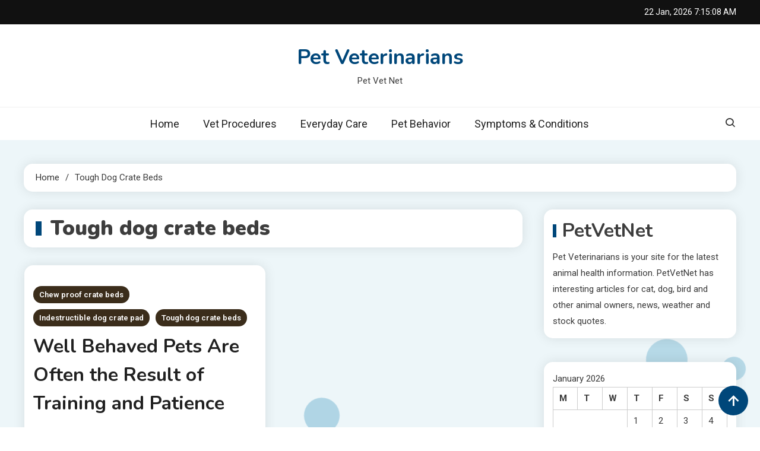

--- FILE ---
content_type: text/html; charset=UTF-8
request_url: https://petveterinarians.net/category/tough-dog-crate-beds/
body_size: 18688
content:
<!doctype html>
<html lang="en-US">
<head>
	<meta charset="UTF-8">
	<meta name="viewport" content="width=device-width, initial-scale=1">
	<link rel="profile" href="https://gmpg.org/xfn/11">

	<meta name='robots' content='noindex, follow' />

	<!-- This site is optimized with the Yoast SEO plugin v26.8 - https://yoast.com/product/yoast-seo-wordpress/ -->
	<title>Tough dog crate beds Archives - Pet Veterinarians</title>
	<meta property="og:locale" content="en_US" />
	<meta property="og:type" content="article" />
	<meta property="og:title" content="Tough dog crate beds Archives - Pet Veterinarians" />
	<meta property="og:url" content="https://petveterinarians.net/category/tough-dog-crate-beds/" />
	<meta property="og:site_name" content="Pet Veterinarians" />
	<meta name="twitter:card" content="summary_large_image" />
	<script type="application/ld+json" class="yoast-schema-graph">{"@context":"https://schema.org","@graph":[{"@type":"CollectionPage","@id":"https://petveterinarians.net/category/tough-dog-crate-beds/","url":"https://petveterinarians.net/category/tough-dog-crate-beds/","name":"Tough dog crate beds Archives - Pet Veterinarians","isPartOf":{"@id":"https://petveterinarians.net/#website"},"breadcrumb":{"@id":"https://petveterinarians.net/category/tough-dog-crate-beds/#breadcrumb"},"inLanguage":"en-US"},{"@type":"BreadcrumbList","@id":"https://petveterinarians.net/category/tough-dog-crate-beds/#breadcrumb","itemListElement":[{"@type":"ListItem","position":1,"name":"Home","item":"https://petveterinarians.net/"},{"@type":"ListItem","position":2,"name":"Tough dog crate beds"}]},{"@type":"WebSite","@id":"https://petveterinarians.net/#website","url":"https://petveterinarians.net/","name":"Pet Veterinarians","description":"Pet Vet Net","potentialAction":[{"@type":"SearchAction","target":{"@type":"EntryPoint","urlTemplate":"https://petveterinarians.net/?s={search_term_string}"},"query-input":{"@type":"PropertyValueSpecification","valueRequired":true,"valueName":"search_term_string"}}],"inLanguage":"en-US"}]}</script>
	<!-- / Yoast SEO plugin. -->


<link rel='dns-prefetch' href='//fonts.googleapis.com' />
<link rel="alternate" type="application/rss+xml" title="Pet Veterinarians &raquo; Feed" href="https://petveterinarians.net/feed/" />
<link rel="alternate" type="application/rss+xml" title="Pet Veterinarians &raquo; Tough dog crate beds Category Feed" href="https://petveterinarians.net/category/tough-dog-crate-beds/feed/" />
<style id='wp-img-auto-sizes-contain-inline-css'>
img:is([sizes=auto i],[sizes^="auto," i]){contain-intrinsic-size:3000px 1500px}
/*# sourceURL=wp-img-auto-sizes-contain-inline-css */
</style>
<style id='wp-emoji-styles-inline-css'>

	img.wp-smiley, img.emoji {
		display: inline !important;
		border: none !important;
		box-shadow: none !important;
		height: 1em !important;
		width: 1em !important;
		margin: 0 0.07em !important;
		vertical-align: -0.1em !important;
		background: none !important;
		padding: 0 !important;
	}
/*# sourceURL=wp-emoji-styles-inline-css */
</style>
<style id='wp-block-library-inline-css'>
:root{--wp-block-synced-color:#7a00df;--wp-block-synced-color--rgb:122,0,223;--wp-bound-block-color:var(--wp-block-synced-color);--wp-editor-canvas-background:#ddd;--wp-admin-theme-color:#007cba;--wp-admin-theme-color--rgb:0,124,186;--wp-admin-theme-color-darker-10:#006ba1;--wp-admin-theme-color-darker-10--rgb:0,107,160.5;--wp-admin-theme-color-darker-20:#005a87;--wp-admin-theme-color-darker-20--rgb:0,90,135;--wp-admin-border-width-focus:2px}@media (min-resolution:192dpi){:root{--wp-admin-border-width-focus:1.5px}}.wp-element-button{cursor:pointer}:root .has-very-light-gray-background-color{background-color:#eee}:root .has-very-dark-gray-background-color{background-color:#313131}:root .has-very-light-gray-color{color:#eee}:root .has-very-dark-gray-color{color:#313131}:root .has-vivid-green-cyan-to-vivid-cyan-blue-gradient-background{background:linear-gradient(135deg,#00d084,#0693e3)}:root .has-purple-crush-gradient-background{background:linear-gradient(135deg,#34e2e4,#4721fb 50%,#ab1dfe)}:root .has-hazy-dawn-gradient-background{background:linear-gradient(135deg,#faaca8,#dad0ec)}:root .has-subdued-olive-gradient-background{background:linear-gradient(135deg,#fafae1,#67a671)}:root .has-atomic-cream-gradient-background{background:linear-gradient(135deg,#fdd79a,#004a59)}:root .has-nightshade-gradient-background{background:linear-gradient(135deg,#330968,#31cdcf)}:root .has-midnight-gradient-background{background:linear-gradient(135deg,#020381,#2874fc)}:root{--wp--preset--font-size--normal:16px;--wp--preset--font-size--huge:42px}.has-regular-font-size{font-size:1em}.has-larger-font-size{font-size:2.625em}.has-normal-font-size{font-size:var(--wp--preset--font-size--normal)}.has-huge-font-size{font-size:var(--wp--preset--font-size--huge)}.has-text-align-center{text-align:center}.has-text-align-left{text-align:left}.has-text-align-right{text-align:right}.has-fit-text{white-space:nowrap!important}#end-resizable-editor-section{display:none}.aligncenter{clear:both}.items-justified-left{justify-content:flex-start}.items-justified-center{justify-content:center}.items-justified-right{justify-content:flex-end}.items-justified-space-between{justify-content:space-between}.screen-reader-text{border:0;clip-path:inset(50%);height:1px;margin:-1px;overflow:hidden;padding:0;position:absolute;width:1px;word-wrap:normal!important}.screen-reader-text:focus{background-color:#ddd;clip-path:none;color:#444;display:block;font-size:1em;height:auto;left:5px;line-height:normal;padding:15px 23px 14px;text-decoration:none;top:5px;width:auto;z-index:100000}html :where(.has-border-color){border-style:solid}html :where([style*=border-top-color]){border-top-style:solid}html :where([style*=border-right-color]){border-right-style:solid}html :where([style*=border-bottom-color]){border-bottom-style:solid}html :where([style*=border-left-color]){border-left-style:solid}html :where([style*=border-width]){border-style:solid}html :where([style*=border-top-width]){border-top-style:solid}html :where([style*=border-right-width]){border-right-style:solid}html :where([style*=border-bottom-width]){border-bottom-style:solid}html :where([style*=border-left-width]){border-left-style:solid}html :where(img[class*=wp-image-]){height:auto;max-width:100%}:where(figure){margin:0 0 1em}html :where(.is-position-sticky){--wp-admin--admin-bar--position-offset:var(--wp-admin--admin-bar--height,0px)}@media screen and (max-width:600px){html :where(.is-position-sticky){--wp-admin--admin-bar--position-offset:0px}}

/*# sourceURL=wp-block-library-inline-css */
</style><style id='global-styles-inline-css'>
:root{--wp--preset--aspect-ratio--square: 1;--wp--preset--aspect-ratio--4-3: 4/3;--wp--preset--aspect-ratio--3-4: 3/4;--wp--preset--aspect-ratio--3-2: 3/2;--wp--preset--aspect-ratio--2-3: 2/3;--wp--preset--aspect-ratio--16-9: 16/9;--wp--preset--aspect-ratio--9-16: 9/16;--wp--preset--color--black: #000000;--wp--preset--color--cyan-bluish-gray: #abb8c3;--wp--preset--color--white: #ffffff;--wp--preset--color--pale-pink: #f78da7;--wp--preset--color--vivid-red: #cf2e2e;--wp--preset--color--luminous-vivid-orange: #ff6900;--wp--preset--color--luminous-vivid-amber: #fcb900;--wp--preset--color--light-green-cyan: #7bdcb5;--wp--preset--color--vivid-green-cyan: #00d084;--wp--preset--color--pale-cyan-blue: #8ed1fc;--wp--preset--color--vivid-cyan-blue: #0693e3;--wp--preset--color--vivid-purple: #9b51e0;--wp--preset--gradient--vivid-cyan-blue-to-vivid-purple: linear-gradient(135deg,rgb(6,147,227) 0%,rgb(155,81,224) 100%);--wp--preset--gradient--light-green-cyan-to-vivid-green-cyan: linear-gradient(135deg,rgb(122,220,180) 0%,rgb(0,208,130) 100%);--wp--preset--gradient--luminous-vivid-amber-to-luminous-vivid-orange: linear-gradient(135deg,rgb(252,185,0) 0%,rgb(255,105,0) 100%);--wp--preset--gradient--luminous-vivid-orange-to-vivid-red: linear-gradient(135deg,rgb(255,105,0) 0%,rgb(207,46,46) 100%);--wp--preset--gradient--very-light-gray-to-cyan-bluish-gray: linear-gradient(135deg,rgb(238,238,238) 0%,rgb(169,184,195) 100%);--wp--preset--gradient--cool-to-warm-spectrum: linear-gradient(135deg,rgb(74,234,220) 0%,rgb(151,120,209) 20%,rgb(207,42,186) 40%,rgb(238,44,130) 60%,rgb(251,105,98) 80%,rgb(254,248,76) 100%);--wp--preset--gradient--blush-light-purple: linear-gradient(135deg,rgb(255,206,236) 0%,rgb(152,150,240) 100%);--wp--preset--gradient--blush-bordeaux: linear-gradient(135deg,rgb(254,205,165) 0%,rgb(254,45,45) 50%,rgb(107,0,62) 100%);--wp--preset--gradient--luminous-dusk: linear-gradient(135deg,rgb(255,203,112) 0%,rgb(199,81,192) 50%,rgb(65,88,208) 100%);--wp--preset--gradient--pale-ocean: linear-gradient(135deg,rgb(255,245,203) 0%,rgb(182,227,212) 50%,rgb(51,167,181) 100%);--wp--preset--gradient--electric-grass: linear-gradient(135deg,rgb(202,248,128) 0%,rgb(113,206,126) 100%);--wp--preset--gradient--midnight: linear-gradient(135deg,rgb(2,3,129) 0%,rgb(40,116,252) 100%);--wp--preset--font-size--small: 13px;--wp--preset--font-size--medium: 20px;--wp--preset--font-size--large: 36px;--wp--preset--font-size--x-large: 42px;--wp--preset--spacing--20: 0.44rem;--wp--preset--spacing--30: 0.67rem;--wp--preset--spacing--40: 1rem;--wp--preset--spacing--50: 1.5rem;--wp--preset--spacing--60: 2.25rem;--wp--preset--spacing--70: 3.38rem;--wp--preset--spacing--80: 5.06rem;--wp--preset--shadow--natural: 6px 6px 9px rgba(0, 0, 0, 0.2);--wp--preset--shadow--deep: 12px 12px 50px rgba(0, 0, 0, 0.4);--wp--preset--shadow--sharp: 6px 6px 0px rgba(0, 0, 0, 0.2);--wp--preset--shadow--outlined: 6px 6px 0px -3px rgb(255, 255, 255), 6px 6px rgb(0, 0, 0);--wp--preset--shadow--crisp: 6px 6px 0px rgb(0, 0, 0);}:where(.is-layout-flex){gap: 0.5em;}:where(.is-layout-grid){gap: 0.5em;}body .is-layout-flex{display: flex;}.is-layout-flex{flex-wrap: wrap;align-items: center;}.is-layout-flex > :is(*, div){margin: 0;}body .is-layout-grid{display: grid;}.is-layout-grid > :is(*, div){margin: 0;}:where(.wp-block-columns.is-layout-flex){gap: 2em;}:where(.wp-block-columns.is-layout-grid){gap: 2em;}:where(.wp-block-post-template.is-layout-flex){gap: 1.25em;}:where(.wp-block-post-template.is-layout-grid){gap: 1.25em;}.has-black-color{color: var(--wp--preset--color--black) !important;}.has-cyan-bluish-gray-color{color: var(--wp--preset--color--cyan-bluish-gray) !important;}.has-white-color{color: var(--wp--preset--color--white) !important;}.has-pale-pink-color{color: var(--wp--preset--color--pale-pink) !important;}.has-vivid-red-color{color: var(--wp--preset--color--vivid-red) !important;}.has-luminous-vivid-orange-color{color: var(--wp--preset--color--luminous-vivid-orange) !important;}.has-luminous-vivid-amber-color{color: var(--wp--preset--color--luminous-vivid-amber) !important;}.has-light-green-cyan-color{color: var(--wp--preset--color--light-green-cyan) !important;}.has-vivid-green-cyan-color{color: var(--wp--preset--color--vivid-green-cyan) !important;}.has-pale-cyan-blue-color{color: var(--wp--preset--color--pale-cyan-blue) !important;}.has-vivid-cyan-blue-color{color: var(--wp--preset--color--vivid-cyan-blue) !important;}.has-vivid-purple-color{color: var(--wp--preset--color--vivid-purple) !important;}.has-black-background-color{background-color: var(--wp--preset--color--black) !important;}.has-cyan-bluish-gray-background-color{background-color: var(--wp--preset--color--cyan-bluish-gray) !important;}.has-white-background-color{background-color: var(--wp--preset--color--white) !important;}.has-pale-pink-background-color{background-color: var(--wp--preset--color--pale-pink) !important;}.has-vivid-red-background-color{background-color: var(--wp--preset--color--vivid-red) !important;}.has-luminous-vivid-orange-background-color{background-color: var(--wp--preset--color--luminous-vivid-orange) !important;}.has-luminous-vivid-amber-background-color{background-color: var(--wp--preset--color--luminous-vivid-amber) !important;}.has-light-green-cyan-background-color{background-color: var(--wp--preset--color--light-green-cyan) !important;}.has-vivid-green-cyan-background-color{background-color: var(--wp--preset--color--vivid-green-cyan) !important;}.has-pale-cyan-blue-background-color{background-color: var(--wp--preset--color--pale-cyan-blue) !important;}.has-vivid-cyan-blue-background-color{background-color: var(--wp--preset--color--vivid-cyan-blue) !important;}.has-vivid-purple-background-color{background-color: var(--wp--preset--color--vivid-purple) !important;}.has-black-border-color{border-color: var(--wp--preset--color--black) !important;}.has-cyan-bluish-gray-border-color{border-color: var(--wp--preset--color--cyan-bluish-gray) !important;}.has-white-border-color{border-color: var(--wp--preset--color--white) !important;}.has-pale-pink-border-color{border-color: var(--wp--preset--color--pale-pink) !important;}.has-vivid-red-border-color{border-color: var(--wp--preset--color--vivid-red) !important;}.has-luminous-vivid-orange-border-color{border-color: var(--wp--preset--color--luminous-vivid-orange) !important;}.has-luminous-vivid-amber-border-color{border-color: var(--wp--preset--color--luminous-vivid-amber) !important;}.has-light-green-cyan-border-color{border-color: var(--wp--preset--color--light-green-cyan) !important;}.has-vivid-green-cyan-border-color{border-color: var(--wp--preset--color--vivid-green-cyan) !important;}.has-pale-cyan-blue-border-color{border-color: var(--wp--preset--color--pale-cyan-blue) !important;}.has-vivid-cyan-blue-border-color{border-color: var(--wp--preset--color--vivid-cyan-blue) !important;}.has-vivid-purple-border-color{border-color: var(--wp--preset--color--vivid-purple) !important;}.has-vivid-cyan-blue-to-vivid-purple-gradient-background{background: var(--wp--preset--gradient--vivid-cyan-blue-to-vivid-purple) !important;}.has-light-green-cyan-to-vivid-green-cyan-gradient-background{background: var(--wp--preset--gradient--light-green-cyan-to-vivid-green-cyan) !important;}.has-luminous-vivid-amber-to-luminous-vivid-orange-gradient-background{background: var(--wp--preset--gradient--luminous-vivid-amber-to-luminous-vivid-orange) !important;}.has-luminous-vivid-orange-to-vivid-red-gradient-background{background: var(--wp--preset--gradient--luminous-vivid-orange-to-vivid-red) !important;}.has-very-light-gray-to-cyan-bluish-gray-gradient-background{background: var(--wp--preset--gradient--very-light-gray-to-cyan-bluish-gray) !important;}.has-cool-to-warm-spectrum-gradient-background{background: var(--wp--preset--gradient--cool-to-warm-spectrum) !important;}.has-blush-light-purple-gradient-background{background: var(--wp--preset--gradient--blush-light-purple) !important;}.has-blush-bordeaux-gradient-background{background: var(--wp--preset--gradient--blush-bordeaux) !important;}.has-luminous-dusk-gradient-background{background: var(--wp--preset--gradient--luminous-dusk) !important;}.has-pale-ocean-gradient-background{background: var(--wp--preset--gradient--pale-ocean) !important;}.has-electric-grass-gradient-background{background: var(--wp--preset--gradient--electric-grass) !important;}.has-midnight-gradient-background{background: var(--wp--preset--gradient--midnight) !important;}.has-small-font-size{font-size: var(--wp--preset--font-size--small) !important;}.has-medium-font-size{font-size: var(--wp--preset--font-size--medium) !important;}.has-large-font-size{font-size: var(--wp--preset--font-size--large) !important;}.has-x-large-font-size{font-size: var(--wp--preset--font-size--x-large) !important;}
/*# sourceURL=global-styles-inline-css */
</style>

<style id='classic-theme-styles-inline-css'>
/*! This file is auto-generated */
.wp-block-button__link{color:#fff;background-color:#32373c;border-radius:9999px;box-shadow:none;text-decoration:none;padding:calc(.667em + 2px) calc(1.333em + 2px);font-size:1.125em}.wp-block-file__button{background:#32373c;color:#fff;text-decoration:none}
/*# sourceURL=/wp-includes/css/classic-themes.min.css */
</style>
<link rel='stylesheet' id='ogma-blog-fonts-css' href='https://fonts.googleapis.com/css?family=Roboto%3A400%2C500%2C600%2C700%7CNunito%3A400%2C600%2C700%2C900&#038;subset=latin%2Ccyrillic-ext%2Cgreek-ext%2Cgreek%2Cvietnamese%2Clatin-ext%2Ccyrillic%2Ckhmer%2Cdevanagari%2Carabic%2Chebrew%2Ctelugu' media='all' />
<link rel='stylesheet' id='lightslider-css' href='https://petveterinarians.net/wp-content/themes/ogma-blog/assets/library/lightslider/css/lightslider.min.css?ver=1.0.6' media='all' />
<link rel='stylesheet' id='box-icons-css' href='https://petveterinarians.net/wp-content/themes/ogma-blog/assets/library/box-icons/css/boxicons.min.css?ver=2.1.4' media='all' />
<link rel='stylesheet' id='ogma-blog-preloader-css' href='https://petveterinarians.net/wp-content/themes/ogma-blog/assets/css/ogma-blog-preloader.css?ver=1.0.6' media='all' />
<link rel='stylesheet' id='ogma-blogger-google-font-css' href='https://fonts.googleapis.com/css?family=Raleway%3A700%2C900%7CRoboto%3A400%2C600%2C700&#038;subset=latin%2Clatin-ext' media='all' />
<link rel='stylesheet' id='ogma-blog-parent-style-css' href='https://petveterinarians.net/wp-content/themes/ogma-blog/style.css?ver=1.0.6' media='all' />
<link rel='stylesheet' id='ogma-blog-parent-responsive-css' href='https://petveterinarians.net/wp-content/themes/ogma-blog/assets/css/ogma-blog-responsive.css?ver=1.0.6' media='all' />
<link rel='stylesheet' id='ogma-blogger-style-css' href='https://petveterinarians.net/wp-content/themes/ogma-blogger/style.css?ver=1.0.6' media='all' />
<script src="https://petveterinarians.net/wp-includes/js/jquery/jquery.min.js?ver=3.7.1" id="jquery-core-js"></script>
<script src="https://petveterinarians.net/wp-includes/js/jquery/jquery-migrate.min.js?ver=3.4.1" id="jquery-migrate-js"></script>
<link rel="https://api.w.org/" href="https://petveterinarians.net/wp-json/" /><link rel="alternate" title="JSON" type="application/json" href="https://petveterinarians.net/wp-json/wp/v2/categories/374" /><link rel="EditURI" type="application/rsd+xml" title="RSD" href="https://petveterinarians.net/xmlrpc.php?rsd" />
<meta name="generator" content="WordPress 6.9" />
<meta name="generator" content="speculation-rules 1.6.0">
		<style id="wp-custom-css">
			ul.social-icons-wrapper{
	display:none !important;
}
.site-branding a {
    font-size: 35px !important;
}
@media only screen and (max-width:768px){
	h1, h1 a, h1 span{
	font-size:32px !important;
	}
	h2, h2 a, h2 span{
	font-size:26px !important;
	}
	h3, h3 a, h3 span{
	font-size:20px !important;
	}
	h4, h4 a, h4 span{
	font-size:18px !important;
	}
}
@media only screen and (min-width:769px) and (max-width:1024px){
	h1, h1 a, h1 span{
	font-size:35px !important;
	}
	h2, h2 a, h2 span{
	font-size:32px !important;
	}
	h3, h3 a, h3 span{
	font-size:20px !important;
	}
	h4, h4 a, h4 span{
	font-size:18px !important;
	}
}
@media only screen and (min-width:1025px){
	h1, h1 a, h1 span{
	font-size:35px !important;
	}
	h2, h2 a, h2 span{
	font-size:32px !important;
	}
	h3, h3 a, h3 span{
	font-size:20px !important;
	}
	h4, h4 a, h4 span{
	font-size:18px !important;
	}
}		</style>
		<!--Ogma CSS -->
<style type="text/css">
.navigation .nav-links a:hover,.bttn:hover,button,input[type='button']:hover,input[type='reset']:hover,input[type='submit']:hover,.reply .comment-reply-link,.widget_search .search-submit,.widget_search .search-submit,.widget_search .search-submit:hover,.widget_tag_cloud .tagcloud a:hover,.widget.widget_tag_cloud a:hover,#site-navigation .menu-item-description,.header-search-wrapper .search-form-wrap .search-submit,.sticky-sidebar-close,.custom-button-wrap.ogma-blog-icon-elements a,.news-ticker-label,.single-posts-layout--two .post-cats-wrap li a,.error-404.not-found .error-button-wrap a,#ogma-blog-scrollup,.trending-posts .post-thumbnail-wrap .post-count,.trending-posts-wrapper .lSAction a:hover,#site-navigation ul li a.ogma-blog-sub-toggle:hover,#site-navigation ul li a.ogma-blog-sub-toggle:focus{background-color:#00477a}a,a:hover,a:focus,a:active,.entry-cat .cat-links a:hover,.entry-cat a:hover,.byline a:hover,.posted-on a:hover,.entry-footer a:hover,.comment-author .fn .url:hover,.commentmetadata .comment-edit-link,#cancel-comment-reply-link,#cancel-comment-reply-link:before,.logged-in-as a,.widget a:hover,.widget a:hover::before,.widget li:hover::before,.header-news-ticker-wrapper .posted-on a,.breadcrumb-trail.breadcrumbs ul li a:hover,.ogma-blog-post-content-wrap .entry-meta span:hover a,.ogma-blog-post-content-wrap .entry-meta span:hover:before,.site-footer .widget_archive a:hover,.site-footer .widget_categories a:hover,.site-footer .widget_recent_entries a:hover,.site-footer .widget_meta a:hover,.site-footer .widget_recent_comments li:hover,.site-footer .widget_rss li:hover,.site-footer .widget_pages li a:hover,.site-footer .widget_nav_menu li a:hover,.site-footer .wp-block-latest-posts li a:hover,.site-footer .wp-block-archives li a:hover,.site-footer .wp-block-categories li a:hover,.site-footer .wp-block-page-list li a:hover,.site-footer .wp-block-latest-comments li:hover,.ogma-blog-post-title-wrap .entry-meta span:hover a,.ogma-blog-post-title-wrap .entry-meta span:hover:before,.dark-mode .ogma-blog-button a:hover,.dark-mode .widget_archive a:hover,.dark-mode .widget_categories a:hover,.dark-mode .widget_recent_entries a:hover,.dark-mode .widget_meta a:hover,.dark-mode .widget_recent_comments li:hover,.dark-mode .widget_rss li:hover,.dark-mode .widget_pages li a:hover,.dark-mode .widget_nav_menu li a:hover,.dark-mode .wp-block-latest-posts li a:hover,.dark-mode .wp-block-archives li a:hover,.dark-mode .wp-block-categories li a:hover,.dark-mode .wp-block-page-list li a:hover,.dark-mode .wp-block-latest-comments li:hover,.dark-mode .header-news-ticker-wrapper .post-title a:hover,.dark-mode .post-meta-wrap span a:hover,.dark-mode .post-meta-wrap span:hover,.dark-mode .ogma-blog-post-content-wrap .entry-meta span a:hover,.ogma-blog-banner-wrapper .slide-title a:hover,.ogma-blog-post-content-wrap .entry-title a:hover,.trending-posts .entry-title a:hover,.latest-posts-wrapper .posts-column-wrapper .entry-title a:hover,.ogma-blog-banner-wrapper .post-meta-wrap >span:hover,.ogma-blog-icon-elements-wrap .search-icon a:hover,.single-posts-layout--two .no-thumbnail .ogma-blog-post-title-wrap .entry-meta span:hover a,.single-posts-layout--two .no-thumbnail .ogma-blog-post-title-wrap .entry-meta span:hover:before,.ogma-blog-search-results-wrap .ogma-blog-search-article-item .ogma-blog-search-post-element .ogma-blog-search-post-title a:hover,.ogma-blog-search-results-wrap .ogma-blog-search-article-item .ogma-blog-search-post-element .posted-on a:hover,.dark-mode .ogma-blog-search-results-wrap .ogma-blog-search-article-item .ogma-blog-search-post-element .ogma-blog-search-post-title a:hover{color:#00477a}.navigation .nav-links a:hover,.bttn:hover,button,input[type='button']:hover,input[type='reset']:hover,input[type='submit']:hover,.widget_search .search-submit,.widget_search .search-submit,.widget_search .search-submit:hover,.widget_tag_cloud .tagcloud a:hover,.widget.widget_tag_cloud a:hover,.trending-posts-wrapper .lSAction a:hover{border-color:#00477a}.page-header .page-title,.block-title,.related-post-title,.widget-title{border-left-color:#00477a}.rtl .page-header .page-title,.rtl .block-title,.rtl .related-post-title,.rtl .widget-title{border-right-color:#00477a}#site-navigation .menu-item-description::after,.search-form-wrap{border-top-color:#00477a}.woocommerce ul.products li.product .price,.woocommerce div.product p.price,.woocommerce div.product span.price,.woocommerce .product_meta a:hover,.woocommerce-error:before,.woocommerce-info:before,.woocommerce-message:before{color:#00477a}.woocommerce #respond input#submit,.woocommerce a.button,.woocommerce button.button,.woocommerce input.button,.woocommerce ul.products li.product:hover .button,.woocommerce ul.products li.product:hover .added_to_cart,.woocommerce #respond input#submit.alt,.woocommerce a.button.alt,.woocommerce button.button.alt,.woocommerce input.button.alt.woocommerce nav.woocommerce-pagination ul li a,.woocommerce nav.woocommerce-pagination ul li span.woocommerce span.onsale,.woocommerce div.product .woocommerce-tabs ul.tabs li.active,.woocommerce #respond input#submit.disabled,.woocommerce #respond input#submit:disabled,.woocommerce #respond input#submit:disabled[disabled],.woocommerce a.button.disabled,.woocommerce a.button:disabled,.woocommerce a.button:disabled[disabled],.woocommerce button.button.disabled,.woocommerce button.button:disabled,.woocommerce button.button:disabled[disabled],.woocommerce input.button.disabled,.woocommerce input.button:disabled,.woocommerce input.button:disabled[disabled].woocommerce #respond input#submit.alt.disabled,.woocommerce #respond input#submit.alt.disabled:hover,.woocommerce #respond input#submit.alt:disabled,.woocommerce #respond input#submit.alt:disabled:hover,.woocommerce #respond input#submit.alt:disabled[disabled],.woocommerce #respond input#submit.alt:disabled[disabled]:hover,.woocommerce a.button.alt.disabled,.woocommerce a.button.alt.disabled:hover,.woocommerce a.button.alt:disabled,.woocommerce a.button.alt:disabled:hover,.woocommerce a.button.alt:disabled[disabled],.woocommerce a.button.alt:disabled[disabled]:hover,.woocommerce button.button.alt.disabled,.woocommerce button.button.alt.disabled:hover,.woocommerce button.button.alt:disabled,.woocommerce button.button.alt:disabled:hover,.woocommerce button.button.alt:disabled[disabled],.woocommerce button.button.alt:disabled[disabled]:hover,.woocommerce input.button.alt.disabled,.woocommerce input.button.alt.disabled:hover,.woocommerce input.button.alt:disabled,.woocommerce input.button.alt:disabled:hover,.woocommerce input.button.alt:disabled[disabled],.woocommerce input.button.alt:disabled[disabled]:hover.woocommerce,.widget_price_filter .ui-slider .ui-slider-range,.woocommerce-MyAccount-navigation-link a,.woocommerce-store-notice,p.demo_store{background-color:#00477a}.woocommerce ul.products li.product:hover,.woocommerce-page ul.products li.product:hover.woocommerce #respond input#submit,.woocommerce a.button,.woocommerce button.button,.woocommerce input.button,.woocommerce ul.products li.product:hover .button,.woocommerce ul.products li.product:hover .added_to_cart,.woocommerce #respond input#submit.alt,.woocommerce a.button.alt,.woocommerce button.button.alt,.woocommerce input.button.alt.woocommerce #respond input#submit.alt.disabled,.woocommerce #respond input#submit.alt.disabled:hover,.woocommerce #respond input#submit.alt:disabled,.woocommerce #respond input#submit.alt:disabled:hover,.woocommerce #respond input#submit.alt:disabled[disabled],.woocommerce #respond input#submit.alt:disabled[disabled]:hover,.woocommerce a.button.alt.disabled,.woocommerce a.button.alt.disabled:hover,.woocommerce a.button.alt:disabled,.woocommerce a.button.alt:disabled:hover,.woocommerce a.button.alt:disabled[disabled],.woocommerce a.button.alt:disabled[disabled]:hover,.woocommerce button.button.alt.disabled,.woocommerce button.button.alt.disabled:hover,.woocommerce button.button.alt:disabled,.woocommerce button.button.alt:disabled:hover,.woocommerce button.button.alt:disabled[disabled],.woocommerce button.button.alt:disabled[disabled]:hover,.woocommerce input.button.alt.disabled,.woocommerce input.button.alt.disabled:hover,.woocommerce input.button.alt:disabled,.woocommerce input.button.alt:disabled:hover,.woocommerce input.button.alt:disabled[disabled],.woocommerce input.button.alt:disabled[disabled]:hover.woocommerce .widget_price_filter .ui-slider .ui-slider-handle{border-color:#00477a}.woocommerce div.product .woocommerce-tabs ul.tabs{border-bottom-color:#00477a}.woocommerce-error,.woocommerce-info,.woocommerce-message{border-top-color:#00477a}.ogma-blog-wave .og-rect,.ogma-blog-three-bounce .og-child,.ogma-blog-folding-cube .og-cube:before,.ogma-blog-ball div{background-color:#00477a}#site-navigation ul li:hover >a,#site-navigation ul li.current-menu-item >a,#site-navigation ul li.current_page_item >a,#site-navigation ul li.current-menu-ancestor >a,#site-navigation ul li.focus >a{color:#003366}body{color:#3b3b3b}.page-content a,.entry-content a,.entry-summary a{color:#0059ba}.page-content a:hover,.entry-content a:hover,.entry-summary a:hover{color:#00477a}.ogma-blog-banner-wrapper .post-cats-wrap .post-cats-list li.cat-3 a{background-color:#3b2d1b}.post-cats-wrap .post-cats-list li.cat-3 a{background-color:#3b2d1b}.ogma-blog-banner-wrapper.frontpage-banner-layout--two .tabbed-content-wrapper .post-cats-wrap .post-cats-list li.cat-3 a{color:#3b2d1b}.single-posts-layout--two .post-cats-wrap .post-cats-list li.cat-3 a{background-color:#3b2d1b}.ogma-blog-banner-wrapper .post-cats-wrap .post-cats-list li.cat-282 a{background-color:#3b2d1b}.post-cats-wrap .post-cats-list li.cat-282 a{background-color:#3b2d1b}.ogma-blog-banner-wrapper.frontpage-banner-layout--two .tabbed-content-wrapper .post-cats-wrap .post-cats-list li.cat-282 a{color:#3b2d1b}.single-posts-layout--two .post-cats-wrap .post-cats-list li.cat-282 a{background-color:#3b2d1b}.ogma-blog-banner-wrapper .post-cats-wrap .post-cats-list li.cat-271 a{background-color:#3b2d1b}.post-cats-wrap .post-cats-list li.cat-271 a{background-color:#3b2d1b}.ogma-blog-banner-wrapper.frontpage-banner-layout--two .tabbed-content-wrapper .post-cats-wrap .post-cats-list li.cat-271 a{color:#3b2d1b}.single-posts-layout--two .post-cats-wrap .post-cats-list li.cat-271 a{background-color:#3b2d1b}.ogma-blog-banner-wrapper .post-cats-wrap .post-cats-list li.cat-4 a{background-color:#3b2d1b}.post-cats-wrap .post-cats-list li.cat-4 a{background-color:#3b2d1b}.ogma-blog-banner-wrapper.frontpage-banner-layout--two .tabbed-content-wrapper .post-cats-wrap .post-cats-list li.cat-4 a{color:#3b2d1b}.single-posts-layout--two .post-cats-wrap .post-cats-list li.cat-4 a{background-color:#3b2d1b}.ogma-blog-banner-wrapper .post-cats-wrap .post-cats-list li.cat-289 a{background-color:#3b2d1b}.post-cats-wrap .post-cats-list li.cat-289 a{background-color:#3b2d1b}.ogma-blog-banner-wrapper.frontpage-banner-layout--two .tabbed-content-wrapper .post-cats-wrap .post-cats-list li.cat-289 a{color:#3b2d1b}.single-posts-layout--two .post-cats-wrap .post-cats-list li.cat-289 a{background-color:#3b2d1b}.ogma-blog-banner-wrapper .post-cats-wrap .post-cats-list li.cat-196 a{background-color:#3b2d1b}.post-cats-wrap .post-cats-list li.cat-196 a{background-color:#3b2d1b}.ogma-blog-banner-wrapper.frontpage-banner-layout--two .tabbed-content-wrapper .post-cats-wrap .post-cats-list li.cat-196 a{color:#3b2d1b}.single-posts-layout--two .post-cats-wrap .post-cats-list li.cat-196 a{background-color:#3b2d1b}.ogma-blog-banner-wrapper .post-cats-wrap .post-cats-list li.cat-5 a{background-color:#3b2d1b}.post-cats-wrap .post-cats-list li.cat-5 a{background-color:#3b2d1b}.ogma-blog-banner-wrapper.frontpage-banner-layout--two .tabbed-content-wrapper .post-cats-wrap .post-cats-list li.cat-5 a{color:#3b2d1b}.single-posts-layout--two .post-cats-wrap .post-cats-list li.cat-5 a{background-color:#3b2d1b}.ogma-blog-banner-wrapper .post-cats-wrap .post-cats-list li.cat-287 a{background-color:#3b2d1b}.post-cats-wrap .post-cats-list li.cat-287 a{background-color:#3b2d1b}.ogma-blog-banner-wrapper.frontpage-banner-layout--two .tabbed-content-wrapper .post-cats-wrap .post-cats-list li.cat-287 a{color:#3b2d1b}.single-posts-layout--two .post-cats-wrap .post-cats-list li.cat-287 a{background-color:#3b2d1b}.ogma-blog-banner-wrapper .post-cats-wrap .post-cats-list li.cat-286 a{background-color:#3b2d1b}.post-cats-wrap .post-cats-list li.cat-286 a{background-color:#3b2d1b}.ogma-blog-banner-wrapper.frontpage-banner-layout--two .tabbed-content-wrapper .post-cats-wrap .post-cats-list li.cat-286 a{color:#3b2d1b}.single-posts-layout--two .post-cats-wrap .post-cats-list li.cat-286 a{background-color:#3b2d1b}.ogma-blog-banner-wrapper .post-cats-wrap .post-cats-list li.cat-294 a{background-color:#3b2d1b}.post-cats-wrap .post-cats-list li.cat-294 a{background-color:#3b2d1b}.ogma-blog-banner-wrapper.frontpage-banner-layout--two .tabbed-content-wrapper .post-cats-wrap .post-cats-list li.cat-294 a{color:#3b2d1b}.single-posts-layout--two .post-cats-wrap .post-cats-list li.cat-294 a{background-color:#3b2d1b}.ogma-blog-banner-wrapper .post-cats-wrap .post-cats-list li.cat-325 a{background-color:#3b2d1b}.post-cats-wrap .post-cats-list li.cat-325 a{background-color:#3b2d1b}.ogma-blog-banner-wrapper.frontpage-banner-layout--two .tabbed-content-wrapper .post-cats-wrap .post-cats-list li.cat-325 a{color:#3b2d1b}.single-posts-layout--two .post-cats-wrap .post-cats-list li.cat-325 a{background-color:#3b2d1b}.ogma-blog-banner-wrapper .post-cats-wrap .post-cats-list li.cat-169 a{background-color:#3b2d1b}.post-cats-wrap .post-cats-list li.cat-169 a{background-color:#3b2d1b}.ogma-blog-banner-wrapper.frontpage-banner-layout--two .tabbed-content-wrapper .post-cats-wrap .post-cats-list li.cat-169 a{color:#3b2d1b}.single-posts-layout--two .post-cats-wrap .post-cats-list li.cat-169 a{background-color:#3b2d1b}.ogma-blog-banner-wrapper .post-cats-wrap .post-cats-list li.cat-292 a{background-color:#3b2d1b}.post-cats-wrap .post-cats-list li.cat-292 a{background-color:#3b2d1b}.ogma-blog-banner-wrapper.frontpage-banner-layout--two .tabbed-content-wrapper .post-cats-wrap .post-cats-list li.cat-292 a{color:#3b2d1b}.single-posts-layout--two .post-cats-wrap .post-cats-list li.cat-292 a{background-color:#3b2d1b}.ogma-blog-banner-wrapper .post-cats-wrap .post-cats-list li.cat-341 a{background-color:#3b2d1b}.post-cats-wrap .post-cats-list li.cat-341 a{background-color:#3b2d1b}.ogma-blog-banner-wrapper.frontpage-banner-layout--two .tabbed-content-wrapper .post-cats-wrap .post-cats-list li.cat-341 a{color:#3b2d1b}.single-posts-layout--two .post-cats-wrap .post-cats-list li.cat-341 a{background-color:#3b2d1b}.ogma-blog-banner-wrapper .post-cats-wrap .post-cats-list li.cat-162 a{background-color:#3b2d1b}.post-cats-wrap .post-cats-list li.cat-162 a{background-color:#3b2d1b}.ogma-blog-banner-wrapper.frontpage-banner-layout--two .tabbed-content-wrapper .post-cats-wrap .post-cats-list li.cat-162 a{color:#3b2d1b}.single-posts-layout--two .post-cats-wrap .post-cats-list li.cat-162 a{background-color:#3b2d1b}.ogma-blog-banner-wrapper .post-cats-wrap .post-cats-list li.cat-6 a{background-color:#3b2d1b}.post-cats-wrap .post-cats-list li.cat-6 a{background-color:#3b2d1b}.ogma-blog-banner-wrapper.frontpage-banner-layout--two .tabbed-content-wrapper .post-cats-wrap .post-cats-list li.cat-6 a{color:#3b2d1b}.single-posts-layout--two .post-cats-wrap .post-cats-list li.cat-6 a{background-color:#3b2d1b}.ogma-blog-banner-wrapper .post-cats-wrap .post-cats-list li.cat-7 a{background-color:#3b2d1b}.post-cats-wrap .post-cats-list li.cat-7 a{background-color:#3b2d1b}.ogma-blog-banner-wrapper.frontpage-banner-layout--two .tabbed-content-wrapper .post-cats-wrap .post-cats-list li.cat-7 a{color:#3b2d1b}.single-posts-layout--two .post-cats-wrap .post-cats-list li.cat-7 a{background-color:#3b2d1b}.ogma-blog-banner-wrapper .post-cats-wrap .post-cats-list li.cat-8 a{background-color:#3b2d1b}.post-cats-wrap .post-cats-list li.cat-8 a{background-color:#3b2d1b}.ogma-blog-banner-wrapper.frontpage-banner-layout--two .tabbed-content-wrapper .post-cats-wrap .post-cats-list li.cat-8 a{color:#3b2d1b}.single-posts-layout--two .post-cats-wrap .post-cats-list li.cat-8 a{background-color:#3b2d1b}.ogma-blog-banner-wrapper .post-cats-wrap .post-cats-list li.cat-9 a{background-color:#3b2d1b}.post-cats-wrap .post-cats-list li.cat-9 a{background-color:#3b2d1b}.ogma-blog-banner-wrapper.frontpage-banner-layout--two .tabbed-content-wrapper .post-cats-wrap .post-cats-list li.cat-9 a{color:#3b2d1b}.single-posts-layout--two .post-cats-wrap .post-cats-list li.cat-9 a{background-color:#3b2d1b}.ogma-blog-banner-wrapper .post-cats-wrap .post-cats-list li.cat-348 a{background-color:#3b2d1b}.post-cats-wrap .post-cats-list li.cat-348 a{background-color:#3b2d1b}.ogma-blog-banner-wrapper.frontpage-banner-layout--two .tabbed-content-wrapper .post-cats-wrap .post-cats-list li.cat-348 a{color:#3b2d1b}.single-posts-layout--two .post-cats-wrap .post-cats-list li.cat-348 a{background-color:#3b2d1b}.ogma-blog-banner-wrapper .post-cats-wrap .post-cats-list li.cat-335 a{background-color:#3b2d1b}.post-cats-wrap .post-cats-list li.cat-335 a{background-color:#3b2d1b}.ogma-blog-banner-wrapper.frontpage-banner-layout--two .tabbed-content-wrapper .post-cats-wrap .post-cats-list li.cat-335 a{color:#3b2d1b}.single-posts-layout--two .post-cats-wrap .post-cats-list li.cat-335 a{background-color:#3b2d1b}.ogma-blog-banner-wrapper .post-cats-wrap .post-cats-list li.cat-379 a{background-color:#3b2d1b}.post-cats-wrap .post-cats-list li.cat-379 a{background-color:#3b2d1b}.ogma-blog-banner-wrapper.frontpage-banner-layout--two .tabbed-content-wrapper .post-cats-wrap .post-cats-list li.cat-379 a{color:#3b2d1b}.single-posts-layout--two .post-cats-wrap .post-cats-list li.cat-379 a{background-color:#3b2d1b}.ogma-blog-banner-wrapper .post-cats-wrap .post-cats-list li.cat-10 a{background-color:#3b2d1b}.post-cats-wrap .post-cats-list li.cat-10 a{background-color:#3b2d1b}.ogma-blog-banner-wrapper.frontpage-banner-layout--two .tabbed-content-wrapper .post-cats-wrap .post-cats-list li.cat-10 a{color:#3b2d1b}.single-posts-layout--two .post-cats-wrap .post-cats-list li.cat-10 a{background-color:#3b2d1b}.ogma-blog-banner-wrapper .post-cats-wrap .post-cats-list li.cat-11 a{background-color:#3b2d1b}.post-cats-wrap .post-cats-list li.cat-11 a{background-color:#3b2d1b}.ogma-blog-banner-wrapper.frontpage-banner-layout--two .tabbed-content-wrapper .post-cats-wrap .post-cats-list li.cat-11 a{color:#3b2d1b}.single-posts-layout--two .post-cats-wrap .post-cats-list li.cat-11 a{background-color:#3b2d1b}.ogma-blog-banner-wrapper .post-cats-wrap .post-cats-list li.cat-268 a{background-color:#3b2d1b}.post-cats-wrap .post-cats-list li.cat-268 a{background-color:#3b2d1b}.ogma-blog-banner-wrapper.frontpage-banner-layout--two .tabbed-content-wrapper .post-cats-wrap .post-cats-list li.cat-268 a{color:#3b2d1b}.single-posts-layout--two .post-cats-wrap .post-cats-list li.cat-268 a{background-color:#3b2d1b}.ogma-blog-banner-wrapper .post-cats-wrap .post-cats-list li.cat-152 a{background-color:#3b2d1b}.post-cats-wrap .post-cats-list li.cat-152 a{background-color:#3b2d1b}.ogma-blog-banner-wrapper.frontpage-banner-layout--two .tabbed-content-wrapper .post-cats-wrap .post-cats-list li.cat-152 a{color:#3b2d1b}.single-posts-layout--two .post-cats-wrap .post-cats-list li.cat-152 a{background-color:#3b2d1b}.ogma-blog-banner-wrapper .post-cats-wrap .post-cats-list li.cat-153 a{background-color:#3b2d1b}.post-cats-wrap .post-cats-list li.cat-153 a{background-color:#3b2d1b}.ogma-blog-banner-wrapper.frontpage-banner-layout--two .tabbed-content-wrapper .post-cats-wrap .post-cats-list li.cat-153 a{color:#3b2d1b}.single-posts-layout--two .post-cats-wrap .post-cats-list li.cat-153 a{background-color:#3b2d1b}.ogma-blog-banner-wrapper .post-cats-wrap .post-cats-list li.cat-358 a{background-color:#3b2d1b}.post-cats-wrap .post-cats-list li.cat-358 a{background-color:#3b2d1b}.ogma-blog-banner-wrapper.frontpage-banner-layout--two .tabbed-content-wrapper .post-cats-wrap .post-cats-list li.cat-358 a{color:#3b2d1b}.single-posts-layout--two .post-cats-wrap .post-cats-list li.cat-358 a{background-color:#3b2d1b}.ogma-blog-banner-wrapper .post-cats-wrap .post-cats-list li.cat-236 a{background-color:#3b2d1b}.post-cats-wrap .post-cats-list li.cat-236 a{background-color:#3b2d1b}.ogma-blog-banner-wrapper.frontpage-banner-layout--two .tabbed-content-wrapper .post-cats-wrap .post-cats-list li.cat-236 a{color:#3b2d1b}.single-posts-layout--two .post-cats-wrap .post-cats-list li.cat-236 a{background-color:#3b2d1b}.ogma-blog-banner-wrapper .post-cats-wrap .post-cats-list li.cat-362 a{background-color:#3b2d1b}.post-cats-wrap .post-cats-list li.cat-362 a{background-color:#3b2d1b}.ogma-blog-banner-wrapper.frontpage-banner-layout--two .tabbed-content-wrapper .post-cats-wrap .post-cats-list li.cat-362 a{color:#3b2d1b}.single-posts-layout--two .post-cats-wrap .post-cats-list li.cat-362 a{background-color:#3b2d1b}.ogma-blog-banner-wrapper .post-cats-wrap .post-cats-list li.cat-336 a{background-color:#3b2d1b}.post-cats-wrap .post-cats-list li.cat-336 a{background-color:#3b2d1b}.ogma-blog-banner-wrapper.frontpage-banner-layout--two .tabbed-content-wrapper .post-cats-wrap .post-cats-list li.cat-336 a{color:#3b2d1b}.single-posts-layout--two .post-cats-wrap .post-cats-list li.cat-336 a{background-color:#3b2d1b}.ogma-blog-banner-wrapper .post-cats-wrap .post-cats-list li.cat-170 a{background-color:#3b2d1b}.post-cats-wrap .post-cats-list li.cat-170 a{background-color:#3b2d1b}.ogma-blog-banner-wrapper.frontpage-banner-layout--two .tabbed-content-wrapper .post-cats-wrap .post-cats-list li.cat-170 a{color:#3b2d1b}.single-posts-layout--two .post-cats-wrap .post-cats-list li.cat-170 a{background-color:#3b2d1b}.ogma-blog-banner-wrapper .post-cats-wrap .post-cats-list li.cat-212 a{background-color:#3b2d1b}.post-cats-wrap .post-cats-list li.cat-212 a{background-color:#3b2d1b}.ogma-blog-banner-wrapper.frontpage-banner-layout--two .tabbed-content-wrapper .post-cats-wrap .post-cats-list li.cat-212 a{color:#3b2d1b}.single-posts-layout--two .post-cats-wrap .post-cats-list li.cat-212 a{background-color:#3b2d1b}.ogma-blog-banner-wrapper .post-cats-wrap .post-cats-list li.cat-367 a{background-color:#3b2d1b}.post-cats-wrap .post-cats-list li.cat-367 a{background-color:#3b2d1b}.ogma-blog-banner-wrapper.frontpage-banner-layout--two .tabbed-content-wrapper .post-cats-wrap .post-cats-list li.cat-367 a{color:#3b2d1b}.single-posts-layout--two .post-cats-wrap .post-cats-list li.cat-367 a{background-color:#3b2d1b}.ogma-blog-banner-wrapper .post-cats-wrap .post-cats-list li.cat-244 a{background-color:#3b2d1b}.post-cats-wrap .post-cats-list li.cat-244 a{background-color:#3b2d1b}.ogma-blog-banner-wrapper.frontpage-banner-layout--two .tabbed-content-wrapper .post-cats-wrap .post-cats-list li.cat-244 a{color:#3b2d1b}.single-posts-layout--two .post-cats-wrap .post-cats-list li.cat-244 a{background-color:#3b2d1b}.ogma-blog-banner-wrapper .post-cats-wrap .post-cats-list li.cat-270 a{background-color:#3b2d1b}.post-cats-wrap .post-cats-list li.cat-270 a{background-color:#3b2d1b}.ogma-blog-banner-wrapper.frontpage-banner-layout--two .tabbed-content-wrapper .post-cats-wrap .post-cats-list li.cat-270 a{color:#3b2d1b}.single-posts-layout--two .post-cats-wrap .post-cats-list li.cat-270 a{background-color:#3b2d1b}.ogma-blog-banner-wrapper .post-cats-wrap .post-cats-list li.cat-373 a{background-color:#3b2d1b}.post-cats-wrap .post-cats-list li.cat-373 a{background-color:#3b2d1b}.ogma-blog-banner-wrapper.frontpage-banner-layout--two .tabbed-content-wrapper .post-cats-wrap .post-cats-list li.cat-373 a{color:#3b2d1b}.single-posts-layout--two .post-cats-wrap .post-cats-list li.cat-373 a{background-color:#3b2d1b}.ogma-blog-banner-wrapper .post-cats-wrap .post-cats-list li.cat-12 a{background-color:#3b2d1b}.post-cats-wrap .post-cats-list li.cat-12 a{background-color:#3b2d1b}.ogma-blog-banner-wrapper.frontpage-banner-layout--two .tabbed-content-wrapper .post-cats-wrap .post-cats-list li.cat-12 a{color:#3b2d1b}.single-posts-layout--two .post-cats-wrap .post-cats-list li.cat-12 a{background-color:#3b2d1b}.ogma-blog-banner-wrapper .post-cats-wrap .post-cats-list li.cat-13 a{background-color:#3b2d1b}.post-cats-wrap .post-cats-list li.cat-13 a{background-color:#3b2d1b}.ogma-blog-banner-wrapper.frontpage-banner-layout--two .tabbed-content-wrapper .post-cats-wrap .post-cats-list li.cat-13 a{color:#3b2d1b}.single-posts-layout--two .post-cats-wrap .post-cats-list li.cat-13 a{background-color:#3b2d1b}.ogma-blog-banner-wrapper .post-cats-wrap .post-cats-list li.cat-14 a{background-color:#3b2d1b}.post-cats-wrap .post-cats-list li.cat-14 a{background-color:#3b2d1b}.ogma-blog-banner-wrapper.frontpage-banner-layout--two .tabbed-content-wrapper .post-cats-wrap .post-cats-list li.cat-14 a{color:#3b2d1b}.single-posts-layout--two .post-cats-wrap .post-cats-list li.cat-14 a{background-color:#3b2d1b}.ogma-blog-banner-wrapper .post-cats-wrap .post-cats-list li.cat-15 a{background-color:#3b2d1b}.post-cats-wrap .post-cats-list li.cat-15 a{background-color:#3b2d1b}.ogma-blog-banner-wrapper.frontpage-banner-layout--two .tabbed-content-wrapper .post-cats-wrap .post-cats-list li.cat-15 a{color:#3b2d1b}.single-posts-layout--two .post-cats-wrap .post-cats-list li.cat-15 a{background-color:#3b2d1b}.ogma-blog-banner-wrapper .post-cats-wrap .post-cats-list li.cat-250 a{background-color:#3b2d1b}.post-cats-wrap .post-cats-list li.cat-250 a{background-color:#3b2d1b}.ogma-blog-banner-wrapper.frontpage-banner-layout--two .tabbed-content-wrapper .post-cats-wrap .post-cats-list li.cat-250 a{color:#3b2d1b}.single-posts-layout--two .post-cats-wrap .post-cats-list li.cat-250 a{background-color:#3b2d1b}.ogma-blog-banner-wrapper .post-cats-wrap .post-cats-list li.cat-173 a{background-color:#3b2d1b}.post-cats-wrap .post-cats-list li.cat-173 a{background-color:#3b2d1b}.ogma-blog-banner-wrapper.frontpage-banner-layout--two .tabbed-content-wrapper .post-cats-wrap .post-cats-list li.cat-173 a{color:#3b2d1b}.single-posts-layout--two .post-cats-wrap .post-cats-list li.cat-173 a{background-color:#3b2d1b}.ogma-blog-banner-wrapper .post-cats-wrap .post-cats-list li.cat-328 a{background-color:#3b2d1b}.post-cats-wrap .post-cats-list li.cat-328 a{background-color:#3b2d1b}.ogma-blog-banner-wrapper.frontpage-banner-layout--two .tabbed-content-wrapper .post-cats-wrap .post-cats-list li.cat-328 a{color:#3b2d1b}.single-posts-layout--two .post-cats-wrap .post-cats-list li.cat-328 a{background-color:#3b2d1b}.ogma-blog-banner-wrapper .post-cats-wrap .post-cats-list li.cat-16 a{background-color:#3b2d1b}.post-cats-wrap .post-cats-list li.cat-16 a{background-color:#3b2d1b}.ogma-blog-banner-wrapper.frontpage-banner-layout--two .tabbed-content-wrapper .post-cats-wrap .post-cats-list li.cat-16 a{color:#3b2d1b}.single-posts-layout--two .post-cats-wrap .post-cats-list li.cat-16 a{background-color:#3b2d1b}.ogma-blog-banner-wrapper .post-cats-wrap .post-cats-list li.cat-393 a{background-color:#3b2d1b}.post-cats-wrap .post-cats-list li.cat-393 a{background-color:#3b2d1b}.ogma-blog-banner-wrapper.frontpage-banner-layout--two .tabbed-content-wrapper .post-cats-wrap .post-cats-list li.cat-393 a{color:#3b2d1b}.single-posts-layout--two .post-cats-wrap .post-cats-list li.cat-393 a{background-color:#3b2d1b}.ogma-blog-banner-wrapper .post-cats-wrap .post-cats-list li.cat-317 a{background-color:#3b2d1b}.post-cats-wrap .post-cats-list li.cat-317 a{background-color:#3b2d1b}.ogma-blog-banner-wrapper.frontpage-banner-layout--two .tabbed-content-wrapper .post-cats-wrap .post-cats-list li.cat-317 a{color:#3b2d1b}.single-posts-layout--two .post-cats-wrap .post-cats-list li.cat-317 a{background-color:#3b2d1b}.ogma-blog-banner-wrapper .post-cats-wrap .post-cats-list li.cat-160 a{background-color:#3b2d1b}.post-cats-wrap .post-cats-list li.cat-160 a{background-color:#3b2d1b}.ogma-blog-banner-wrapper.frontpage-banner-layout--two .tabbed-content-wrapper .post-cats-wrap .post-cats-list li.cat-160 a{color:#3b2d1b}.single-posts-layout--two .post-cats-wrap .post-cats-list li.cat-160 a{background-color:#3b2d1b}.ogma-blog-banner-wrapper .post-cats-wrap .post-cats-list li.cat-316 a{background-color:#3b2d1b}.post-cats-wrap .post-cats-list li.cat-316 a{background-color:#3b2d1b}.ogma-blog-banner-wrapper.frontpage-banner-layout--two .tabbed-content-wrapper .post-cats-wrap .post-cats-list li.cat-316 a{color:#3b2d1b}.single-posts-layout--two .post-cats-wrap .post-cats-list li.cat-316 a{background-color:#3b2d1b}.ogma-blog-banner-wrapper .post-cats-wrap .post-cats-list li.cat-303 a{background-color:#3b2d1b}.post-cats-wrap .post-cats-list li.cat-303 a{background-color:#3b2d1b}.ogma-blog-banner-wrapper.frontpage-banner-layout--two .tabbed-content-wrapper .post-cats-wrap .post-cats-list li.cat-303 a{color:#3b2d1b}.single-posts-layout--two .post-cats-wrap .post-cats-list li.cat-303 a{background-color:#3b2d1b}.ogma-blog-banner-wrapper .post-cats-wrap .post-cats-list li.cat-203 a{background-color:#3b2d1b}.post-cats-wrap .post-cats-list li.cat-203 a{background-color:#3b2d1b}.ogma-blog-banner-wrapper.frontpage-banner-layout--two .tabbed-content-wrapper .post-cats-wrap .post-cats-list li.cat-203 a{color:#3b2d1b}.single-posts-layout--two .post-cats-wrap .post-cats-list li.cat-203 a{background-color:#3b2d1b}.ogma-blog-banner-wrapper .post-cats-wrap .post-cats-list li.cat-17 a{background-color:#3b2d1b}.post-cats-wrap .post-cats-list li.cat-17 a{background-color:#3b2d1b}.ogma-blog-banner-wrapper.frontpage-banner-layout--two .tabbed-content-wrapper .post-cats-wrap .post-cats-list li.cat-17 a{color:#3b2d1b}.single-posts-layout--two .post-cats-wrap .post-cats-list li.cat-17 a{background-color:#3b2d1b}.ogma-blog-banner-wrapper .post-cats-wrap .post-cats-list li.cat-18 a{background-color:#3b2d1b}.post-cats-wrap .post-cats-list li.cat-18 a{background-color:#3b2d1b}.ogma-blog-banner-wrapper.frontpage-banner-layout--two .tabbed-content-wrapper .post-cats-wrap .post-cats-list li.cat-18 a{color:#3b2d1b}.single-posts-layout--two .post-cats-wrap .post-cats-list li.cat-18 a{background-color:#3b2d1b}.ogma-blog-banner-wrapper .post-cats-wrap .post-cats-list li.cat-189 a{background-color:#3b2d1b}.post-cats-wrap .post-cats-list li.cat-189 a{background-color:#3b2d1b}.ogma-blog-banner-wrapper.frontpage-banner-layout--two .tabbed-content-wrapper .post-cats-wrap .post-cats-list li.cat-189 a{color:#3b2d1b}.single-posts-layout--two .post-cats-wrap .post-cats-list li.cat-189 a{background-color:#3b2d1b}.ogma-blog-banner-wrapper .post-cats-wrap .post-cats-list li.cat-237 a{background-color:#3b2d1b}.post-cats-wrap .post-cats-list li.cat-237 a{background-color:#3b2d1b}.ogma-blog-banner-wrapper.frontpage-banner-layout--two .tabbed-content-wrapper .post-cats-wrap .post-cats-list li.cat-237 a{color:#3b2d1b}.single-posts-layout--two .post-cats-wrap .post-cats-list li.cat-237 a{background-color:#3b2d1b}.ogma-blog-banner-wrapper .post-cats-wrap .post-cats-list li.cat-187 a{background-color:#3b2d1b}.post-cats-wrap .post-cats-list li.cat-187 a{background-color:#3b2d1b}.ogma-blog-banner-wrapper.frontpage-banner-layout--two .tabbed-content-wrapper .post-cats-wrap .post-cats-list li.cat-187 a{color:#3b2d1b}.single-posts-layout--two .post-cats-wrap .post-cats-list li.cat-187 a{background-color:#3b2d1b}.ogma-blog-banner-wrapper .post-cats-wrap .post-cats-list li.cat-397 a{background-color:#3b2d1b}.post-cats-wrap .post-cats-list li.cat-397 a{background-color:#3b2d1b}.ogma-blog-banner-wrapper.frontpage-banner-layout--two .tabbed-content-wrapper .post-cats-wrap .post-cats-list li.cat-397 a{color:#3b2d1b}.single-posts-layout--two .post-cats-wrap .post-cats-list li.cat-397 a{background-color:#3b2d1b}.ogma-blog-banner-wrapper .post-cats-wrap .post-cats-list li.cat-320 a{background-color:#3b2d1b}.post-cats-wrap .post-cats-list li.cat-320 a{background-color:#3b2d1b}.ogma-blog-banner-wrapper.frontpage-banner-layout--two .tabbed-content-wrapper .post-cats-wrap .post-cats-list li.cat-320 a{color:#3b2d1b}.single-posts-layout--two .post-cats-wrap .post-cats-list li.cat-320 a{background-color:#3b2d1b}.ogma-blog-banner-wrapper .post-cats-wrap .post-cats-list li.cat-171 a{background-color:#3b2d1b}.post-cats-wrap .post-cats-list li.cat-171 a{background-color:#3b2d1b}.ogma-blog-banner-wrapper.frontpage-banner-layout--two .tabbed-content-wrapper .post-cats-wrap .post-cats-list li.cat-171 a{color:#3b2d1b}.single-posts-layout--two .post-cats-wrap .post-cats-list li.cat-171 a{background-color:#3b2d1b}.ogma-blog-banner-wrapper .post-cats-wrap .post-cats-list li.cat-224 a{background-color:#3b2d1b}.post-cats-wrap .post-cats-list li.cat-224 a{background-color:#3b2d1b}.ogma-blog-banner-wrapper.frontpage-banner-layout--two .tabbed-content-wrapper .post-cats-wrap .post-cats-list li.cat-224 a{color:#3b2d1b}.single-posts-layout--two .post-cats-wrap .post-cats-list li.cat-224 a{background-color:#3b2d1b}.ogma-blog-banner-wrapper .post-cats-wrap .post-cats-list li.cat-241 a{background-color:#3b2d1b}.post-cats-wrap .post-cats-list li.cat-241 a{background-color:#3b2d1b}.ogma-blog-banner-wrapper.frontpage-banner-layout--two .tabbed-content-wrapper .post-cats-wrap .post-cats-list li.cat-241 a{color:#3b2d1b}.single-posts-layout--two .post-cats-wrap .post-cats-list li.cat-241 a{background-color:#3b2d1b}.ogma-blog-banner-wrapper .post-cats-wrap .post-cats-list li.cat-376 a{background-color:#3b2d1b}.post-cats-wrap .post-cats-list li.cat-376 a{background-color:#3b2d1b}.ogma-blog-banner-wrapper.frontpage-banner-layout--two .tabbed-content-wrapper .post-cats-wrap .post-cats-list li.cat-376 a{color:#3b2d1b}.single-posts-layout--two .post-cats-wrap .post-cats-list li.cat-376 a{background-color:#3b2d1b}.ogma-blog-banner-wrapper .post-cats-wrap .post-cats-list li.cat-329 a{background-color:#3b2d1b}.post-cats-wrap .post-cats-list li.cat-329 a{background-color:#3b2d1b}.ogma-blog-banner-wrapper.frontpage-banner-layout--two .tabbed-content-wrapper .post-cats-wrap .post-cats-list li.cat-329 a{color:#3b2d1b}.single-posts-layout--two .post-cats-wrap .post-cats-list li.cat-329 a{background-color:#3b2d1b}.ogma-blog-banner-wrapper .post-cats-wrap .post-cats-list li.cat-269 a{background-color:#3b2d1b}.post-cats-wrap .post-cats-list li.cat-269 a{background-color:#3b2d1b}.ogma-blog-banner-wrapper.frontpage-banner-layout--two .tabbed-content-wrapper .post-cats-wrap .post-cats-list li.cat-269 a{color:#3b2d1b}.single-posts-layout--two .post-cats-wrap .post-cats-list li.cat-269 a{background-color:#3b2d1b}.ogma-blog-banner-wrapper .post-cats-wrap .post-cats-list li.cat-19 a{background-color:#3b2d1b}.post-cats-wrap .post-cats-list li.cat-19 a{background-color:#3b2d1b}.ogma-blog-banner-wrapper.frontpage-banner-layout--two .tabbed-content-wrapper .post-cats-wrap .post-cats-list li.cat-19 a{color:#3b2d1b}.single-posts-layout--two .post-cats-wrap .post-cats-list li.cat-19 a{background-color:#3b2d1b}.ogma-blog-banner-wrapper .post-cats-wrap .post-cats-list li.cat-211 a{background-color:#3b2d1b}.post-cats-wrap .post-cats-list li.cat-211 a{background-color:#3b2d1b}.ogma-blog-banner-wrapper.frontpage-banner-layout--two .tabbed-content-wrapper .post-cats-wrap .post-cats-list li.cat-211 a{color:#3b2d1b}.single-posts-layout--two .post-cats-wrap .post-cats-list li.cat-211 a{background-color:#3b2d1b}.ogma-blog-banner-wrapper .post-cats-wrap .post-cats-list li.cat-277 a{background-color:#3b2d1b}.post-cats-wrap .post-cats-list li.cat-277 a{background-color:#3b2d1b}.ogma-blog-banner-wrapper.frontpage-banner-layout--two .tabbed-content-wrapper .post-cats-wrap .post-cats-list li.cat-277 a{color:#3b2d1b}.single-posts-layout--two .post-cats-wrap .post-cats-list li.cat-277 a{background-color:#3b2d1b}.ogma-blog-banner-wrapper .post-cats-wrap .post-cats-list li.cat-385 a{background-color:#3b2d1b}.post-cats-wrap .post-cats-list li.cat-385 a{background-color:#3b2d1b}.ogma-blog-banner-wrapper.frontpage-banner-layout--two .tabbed-content-wrapper .post-cats-wrap .post-cats-list li.cat-385 a{color:#3b2d1b}.single-posts-layout--two .post-cats-wrap .post-cats-list li.cat-385 a{background-color:#3b2d1b}.ogma-blog-banner-wrapper .post-cats-wrap .post-cats-list li.cat-333 a{background-color:#3b2d1b}.post-cats-wrap .post-cats-list li.cat-333 a{background-color:#3b2d1b}.ogma-blog-banner-wrapper.frontpage-banner-layout--two .tabbed-content-wrapper .post-cats-wrap .post-cats-list li.cat-333 a{color:#3b2d1b}.single-posts-layout--two .post-cats-wrap .post-cats-list li.cat-333 a{background-color:#3b2d1b}.ogma-blog-banner-wrapper .post-cats-wrap .post-cats-list li.cat-223 a{background-color:#3b2d1b}.post-cats-wrap .post-cats-list li.cat-223 a{background-color:#3b2d1b}.ogma-blog-banner-wrapper.frontpage-banner-layout--two .tabbed-content-wrapper .post-cats-wrap .post-cats-list li.cat-223 a{color:#3b2d1b}.single-posts-layout--two .post-cats-wrap .post-cats-list li.cat-223 a{background-color:#3b2d1b}.ogma-blog-banner-wrapper .post-cats-wrap .post-cats-list li.cat-283 a{background-color:#3b2d1b}.post-cats-wrap .post-cats-list li.cat-283 a{background-color:#3b2d1b}.ogma-blog-banner-wrapper.frontpage-banner-layout--two .tabbed-content-wrapper .post-cats-wrap .post-cats-list li.cat-283 a{color:#3b2d1b}.single-posts-layout--two .post-cats-wrap .post-cats-list li.cat-283 a{background-color:#3b2d1b}.ogma-blog-banner-wrapper .post-cats-wrap .post-cats-list li.cat-20 a{background-color:#3b2d1b}.post-cats-wrap .post-cats-list li.cat-20 a{background-color:#3b2d1b}.ogma-blog-banner-wrapper.frontpage-banner-layout--two .tabbed-content-wrapper .post-cats-wrap .post-cats-list li.cat-20 a{color:#3b2d1b}.single-posts-layout--two .post-cats-wrap .post-cats-list li.cat-20 a{background-color:#3b2d1b}.ogma-blog-banner-wrapper .post-cats-wrap .post-cats-list li.cat-21 a{background-color:#3b2d1b}.post-cats-wrap .post-cats-list li.cat-21 a{background-color:#3b2d1b}.ogma-blog-banner-wrapper.frontpage-banner-layout--two .tabbed-content-wrapper .post-cats-wrap .post-cats-list li.cat-21 a{color:#3b2d1b}.single-posts-layout--two .post-cats-wrap .post-cats-list li.cat-21 a{background-color:#3b2d1b}.ogma-blog-banner-wrapper .post-cats-wrap .post-cats-list li.cat-22 a{background-color:#3b2d1b}.post-cats-wrap .post-cats-list li.cat-22 a{background-color:#3b2d1b}.ogma-blog-banner-wrapper.frontpage-banner-layout--two .tabbed-content-wrapper .post-cats-wrap .post-cats-list li.cat-22 a{color:#3b2d1b}.single-posts-layout--two .post-cats-wrap .post-cats-list li.cat-22 a{background-color:#3b2d1b}.ogma-blog-banner-wrapper .post-cats-wrap .post-cats-list li.cat-319 a{background-color:#3b2d1b}.post-cats-wrap .post-cats-list li.cat-319 a{background-color:#3b2d1b}.ogma-blog-banner-wrapper.frontpage-banner-layout--two .tabbed-content-wrapper .post-cats-wrap .post-cats-list li.cat-319 a{color:#3b2d1b}.single-posts-layout--two .post-cats-wrap .post-cats-list li.cat-319 a{background-color:#3b2d1b}.ogma-blog-banner-wrapper .post-cats-wrap .post-cats-list li.cat-253 a{background-color:#3b2d1b}.post-cats-wrap .post-cats-list li.cat-253 a{background-color:#3b2d1b}.ogma-blog-banner-wrapper.frontpage-banner-layout--two .tabbed-content-wrapper .post-cats-wrap .post-cats-list li.cat-253 a{color:#3b2d1b}.single-posts-layout--two .post-cats-wrap .post-cats-list li.cat-253 a{background-color:#3b2d1b}.ogma-blog-banner-wrapper .post-cats-wrap .post-cats-list li.cat-23 a{background-color:#3b2d1b}.post-cats-wrap .post-cats-list li.cat-23 a{background-color:#3b2d1b}.ogma-blog-banner-wrapper.frontpage-banner-layout--two .tabbed-content-wrapper .post-cats-wrap .post-cats-list li.cat-23 a{color:#3b2d1b}.single-posts-layout--two .post-cats-wrap .post-cats-list li.cat-23 a{background-color:#3b2d1b}.ogma-blog-banner-wrapper .post-cats-wrap .post-cats-list li.cat-357 a{background-color:#3b2d1b}.post-cats-wrap .post-cats-list li.cat-357 a{background-color:#3b2d1b}.ogma-blog-banner-wrapper.frontpage-banner-layout--two .tabbed-content-wrapper .post-cats-wrap .post-cats-list li.cat-357 a{color:#3b2d1b}.single-posts-layout--two .post-cats-wrap .post-cats-list li.cat-357 a{background-color:#3b2d1b}.ogma-blog-banner-wrapper .post-cats-wrap .post-cats-list li.cat-156 a{background-color:#3b2d1b}.post-cats-wrap .post-cats-list li.cat-156 a{background-color:#3b2d1b}.ogma-blog-banner-wrapper.frontpage-banner-layout--two .tabbed-content-wrapper .post-cats-wrap .post-cats-list li.cat-156 a{color:#3b2d1b}.single-posts-layout--two .post-cats-wrap .post-cats-list li.cat-156 a{background-color:#3b2d1b}.ogma-blog-banner-wrapper .post-cats-wrap .post-cats-list li.cat-24 a{background-color:#3b2d1b}.post-cats-wrap .post-cats-list li.cat-24 a{background-color:#3b2d1b}.ogma-blog-banner-wrapper.frontpage-banner-layout--two .tabbed-content-wrapper .post-cats-wrap .post-cats-list li.cat-24 a{color:#3b2d1b}.single-posts-layout--two .post-cats-wrap .post-cats-list li.cat-24 a{background-color:#3b2d1b}.ogma-blog-banner-wrapper .post-cats-wrap .post-cats-list li.cat-155 a{background-color:#3b2d1b}.post-cats-wrap .post-cats-list li.cat-155 a{background-color:#3b2d1b}.ogma-blog-banner-wrapper.frontpage-banner-layout--two .tabbed-content-wrapper .post-cats-wrap .post-cats-list li.cat-155 a{color:#3b2d1b}.single-posts-layout--two .post-cats-wrap .post-cats-list li.cat-155 a{background-color:#3b2d1b}.ogma-blog-banner-wrapper .post-cats-wrap .post-cats-list li.cat-208 a{background-color:#3b2d1b}.post-cats-wrap .post-cats-list li.cat-208 a{background-color:#3b2d1b}.ogma-blog-banner-wrapper.frontpage-banner-layout--two .tabbed-content-wrapper .post-cats-wrap .post-cats-list li.cat-208 a{color:#3b2d1b}.single-posts-layout--two .post-cats-wrap .post-cats-list li.cat-208 a{background-color:#3b2d1b}.ogma-blog-banner-wrapper .post-cats-wrap .post-cats-list li.cat-174 a{background-color:#3b2d1b}.post-cats-wrap .post-cats-list li.cat-174 a{background-color:#3b2d1b}.ogma-blog-banner-wrapper.frontpage-banner-layout--two .tabbed-content-wrapper .post-cats-wrap .post-cats-list li.cat-174 a{color:#3b2d1b}.single-posts-layout--two .post-cats-wrap .post-cats-list li.cat-174 a{background-color:#3b2d1b}.ogma-blog-banner-wrapper .post-cats-wrap .post-cats-list li.cat-352 a{background-color:#3b2d1b}.post-cats-wrap .post-cats-list li.cat-352 a{background-color:#3b2d1b}.ogma-blog-banner-wrapper.frontpage-banner-layout--two .tabbed-content-wrapper .post-cats-wrap .post-cats-list li.cat-352 a{color:#3b2d1b}.single-posts-layout--two .post-cats-wrap .post-cats-list li.cat-352 a{background-color:#3b2d1b}.ogma-blog-banner-wrapper .post-cats-wrap .post-cats-list li.cat-164 a{background-color:#3b2d1b}.post-cats-wrap .post-cats-list li.cat-164 a{background-color:#3b2d1b}.ogma-blog-banner-wrapper.frontpage-banner-layout--two .tabbed-content-wrapper .post-cats-wrap .post-cats-list li.cat-164 a{color:#3b2d1b}.single-posts-layout--two .post-cats-wrap .post-cats-list li.cat-164 a{background-color:#3b2d1b}.ogma-blog-banner-wrapper .post-cats-wrap .post-cats-list li.cat-215 a{background-color:#3b2d1b}.post-cats-wrap .post-cats-list li.cat-215 a{background-color:#3b2d1b}.ogma-blog-banner-wrapper.frontpage-banner-layout--two .tabbed-content-wrapper .post-cats-wrap .post-cats-list li.cat-215 a{color:#3b2d1b}.single-posts-layout--two .post-cats-wrap .post-cats-list li.cat-215 a{background-color:#3b2d1b}.ogma-blog-banner-wrapper .post-cats-wrap .post-cats-list li.cat-193 a{background-color:#3b2d1b}.post-cats-wrap .post-cats-list li.cat-193 a{background-color:#3b2d1b}.ogma-blog-banner-wrapper.frontpage-banner-layout--two .tabbed-content-wrapper .post-cats-wrap .post-cats-list li.cat-193 a{color:#3b2d1b}.single-posts-layout--two .post-cats-wrap .post-cats-list li.cat-193 a{background-color:#3b2d1b}.ogma-blog-banner-wrapper .post-cats-wrap .post-cats-list li.cat-338 a{background-color:#3b2d1b}.post-cats-wrap .post-cats-list li.cat-338 a{background-color:#3b2d1b}.ogma-blog-banner-wrapper.frontpage-banner-layout--two .tabbed-content-wrapper .post-cats-wrap .post-cats-list li.cat-338 a{color:#3b2d1b}.single-posts-layout--two .post-cats-wrap .post-cats-list li.cat-338 a{background-color:#3b2d1b}.ogma-blog-banner-wrapper .post-cats-wrap .post-cats-list li.cat-331 a{background-color:#3b2d1b}.post-cats-wrap .post-cats-list li.cat-331 a{background-color:#3b2d1b}.ogma-blog-banner-wrapper.frontpage-banner-layout--two .tabbed-content-wrapper .post-cats-wrap .post-cats-list li.cat-331 a{color:#3b2d1b}.single-posts-layout--two .post-cats-wrap .post-cats-list li.cat-331 a{background-color:#3b2d1b}.ogma-blog-banner-wrapper .post-cats-wrap .post-cats-list li.cat-227 a{background-color:#3b2d1b}.post-cats-wrap .post-cats-list li.cat-227 a{background-color:#3b2d1b}.ogma-blog-banner-wrapper.frontpage-banner-layout--two .tabbed-content-wrapper .post-cats-wrap .post-cats-list li.cat-227 a{color:#3b2d1b}.single-posts-layout--two .post-cats-wrap .post-cats-list li.cat-227 a{background-color:#3b2d1b}.ogma-blog-banner-wrapper .post-cats-wrap .post-cats-list li.cat-394 a{background-color:#3b2d1b}.post-cats-wrap .post-cats-list li.cat-394 a{background-color:#3b2d1b}.ogma-blog-banner-wrapper.frontpage-banner-layout--two .tabbed-content-wrapper .post-cats-wrap .post-cats-list li.cat-394 a{color:#3b2d1b}.single-posts-layout--two .post-cats-wrap .post-cats-list li.cat-394 a{background-color:#3b2d1b}.ogma-blog-banner-wrapper .post-cats-wrap .post-cats-list li.cat-284 a{background-color:#3b2d1b}.post-cats-wrap .post-cats-list li.cat-284 a{background-color:#3b2d1b}.ogma-blog-banner-wrapper.frontpage-banner-layout--two .tabbed-content-wrapper .post-cats-wrap .post-cats-list li.cat-284 a{color:#3b2d1b}.single-posts-layout--two .post-cats-wrap .post-cats-list li.cat-284 a{background-color:#3b2d1b}.ogma-blog-banner-wrapper .post-cats-wrap .post-cats-list li.cat-337 a{background-color:#3b2d1b}.post-cats-wrap .post-cats-list li.cat-337 a{background-color:#3b2d1b}.ogma-blog-banner-wrapper.frontpage-banner-layout--two .tabbed-content-wrapper .post-cats-wrap .post-cats-list li.cat-337 a{color:#3b2d1b}.single-posts-layout--two .post-cats-wrap .post-cats-list li.cat-337 a{background-color:#3b2d1b}.ogma-blog-banner-wrapper .post-cats-wrap .post-cats-list li.cat-339 a{background-color:#3b2d1b}.post-cats-wrap .post-cats-list li.cat-339 a{background-color:#3b2d1b}.ogma-blog-banner-wrapper.frontpage-banner-layout--two .tabbed-content-wrapper .post-cats-wrap .post-cats-list li.cat-339 a{color:#3b2d1b}.single-posts-layout--two .post-cats-wrap .post-cats-list li.cat-339 a{background-color:#3b2d1b}.ogma-blog-banner-wrapper .post-cats-wrap .post-cats-list li.cat-159 a{background-color:#3b2d1b}.post-cats-wrap .post-cats-list li.cat-159 a{background-color:#3b2d1b}.ogma-blog-banner-wrapper.frontpage-banner-layout--two .tabbed-content-wrapper .post-cats-wrap .post-cats-list li.cat-159 a{color:#3b2d1b}.single-posts-layout--two .post-cats-wrap .post-cats-list li.cat-159 a{background-color:#3b2d1b}.ogma-blog-banner-wrapper .post-cats-wrap .post-cats-list li.cat-207 a{background-color:#3b2d1b}.post-cats-wrap .post-cats-list li.cat-207 a{background-color:#3b2d1b}.ogma-blog-banner-wrapper.frontpage-banner-layout--two .tabbed-content-wrapper .post-cats-wrap .post-cats-list li.cat-207 a{color:#3b2d1b}.single-posts-layout--two .post-cats-wrap .post-cats-list li.cat-207 a{background-color:#3b2d1b}.ogma-blog-banner-wrapper .post-cats-wrap .post-cats-list li.cat-310 a{background-color:#3b2d1b}.post-cats-wrap .post-cats-list li.cat-310 a{background-color:#3b2d1b}.ogma-blog-banner-wrapper.frontpage-banner-layout--two .tabbed-content-wrapper .post-cats-wrap .post-cats-list li.cat-310 a{color:#3b2d1b}.single-posts-layout--two .post-cats-wrap .post-cats-list li.cat-310 a{background-color:#3b2d1b}.ogma-blog-banner-wrapper .post-cats-wrap .post-cats-list li.cat-25 a{background-color:#3b2d1b}.post-cats-wrap .post-cats-list li.cat-25 a{background-color:#3b2d1b}.ogma-blog-banner-wrapper.frontpage-banner-layout--two .tabbed-content-wrapper .post-cats-wrap .post-cats-list li.cat-25 a{color:#3b2d1b}.single-posts-layout--two .post-cats-wrap .post-cats-list li.cat-25 a{background-color:#3b2d1b}.ogma-blog-banner-wrapper .post-cats-wrap .post-cats-list li.cat-396 a{background-color:#3b2d1b}.post-cats-wrap .post-cats-list li.cat-396 a{background-color:#3b2d1b}.ogma-blog-banner-wrapper.frontpage-banner-layout--two .tabbed-content-wrapper .post-cats-wrap .post-cats-list li.cat-396 a{color:#3b2d1b}.single-posts-layout--two .post-cats-wrap .post-cats-list li.cat-396 a{background-color:#3b2d1b}.ogma-blog-banner-wrapper .post-cats-wrap .post-cats-list li.cat-26 a{background-color:#3b2d1b}.post-cats-wrap .post-cats-list li.cat-26 a{background-color:#3b2d1b}.ogma-blog-banner-wrapper.frontpage-banner-layout--two .tabbed-content-wrapper .post-cats-wrap .post-cats-list li.cat-26 a{color:#3b2d1b}.single-posts-layout--two .post-cats-wrap .post-cats-list li.cat-26 a{background-color:#3b2d1b}.ogma-blog-banner-wrapper .post-cats-wrap .post-cats-list li.cat-311 a{background-color:#3b2d1b}.post-cats-wrap .post-cats-list li.cat-311 a{background-color:#3b2d1b}.ogma-blog-banner-wrapper.frontpage-banner-layout--two .tabbed-content-wrapper .post-cats-wrap .post-cats-list li.cat-311 a{color:#3b2d1b}.single-posts-layout--two .post-cats-wrap .post-cats-list li.cat-311 a{background-color:#3b2d1b}.ogma-blog-banner-wrapper .post-cats-wrap .post-cats-list li.cat-309 a{background-color:#3b2d1b}.post-cats-wrap .post-cats-list li.cat-309 a{background-color:#3b2d1b}.ogma-blog-banner-wrapper.frontpage-banner-layout--two .tabbed-content-wrapper .post-cats-wrap .post-cats-list li.cat-309 a{color:#3b2d1b}.single-posts-layout--two .post-cats-wrap .post-cats-list li.cat-309 a{background-color:#3b2d1b}.ogma-blog-banner-wrapper .post-cats-wrap .post-cats-list li.cat-190 a{background-color:#3b2d1b}.post-cats-wrap .post-cats-list li.cat-190 a{background-color:#3b2d1b}.ogma-blog-banner-wrapper.frontpage-banner-layout--two .tabbed-content-wrapper .post-cats-wrap .post-cats-list li.cat-190 a{color:#3b2d1b}.single-posts-layout--two .post-cats-wrap .post-cats-list li.cat-190 a{background-color:#3b2d1b}.ogma-blog-banner-wrapper .post-cats-wrap .post-cats-list li.cat-165 a{background-color:#3b2d1b}.post-cats-wrap .post-cats-list li.cat-165 a{background-color:#3b2d1b}.ogma-blog-banner-wrapper.frontpage-banner-layout--two .tabbed-content-wrapper .post-cats-wrap .post-cats-list li.cat-165 a{color:#3b2d1b}.single-posts-layout--two .post-cats-wrap .post-cats-list li.cat-165 a{background-color:#3b2d1b}.ogma-blog-banner-wrapper .post-cats-wrap .post-cats-list li.cat-28 a{background-color:#3b2d1b}.post-cats-wrap .post-cats-list li.cat-28 a{background-color:#3b2d1b}.ogma-blog-banner-wrapper.frontpage-banner-layout--two .tabbed-content-wrapper .post-cats-wrap .post-cats-list li.cat-28 a{color:#3b2d1b}.single-posts-layout--two .post-cats-wrap .post-cats-list li.cat-28 a{background-color:#3b2d1b}.ogma-blog-banner-wrapper .post-cats-wrap .post-cats-list li.cat-29 a{background-color:#3b2d1b}.post-cats-wrap .post-cats-list li.cat-29 a{background-color:#3b2d1b}.ogma-blog-banner-wrapper.frontpage-banner-layout--two .tabbed-content-wrapper .post-cats-wrap .post-cats-list li.cat-29 a{color:#3b2d1b}.single-posts-layout--two .post-cats-wrap .post-cats-list li.cat-29 a{background-color:#3b2d1b}.ogma-blog-banner-wrapper .post-cats-wrap .post-cats-list li.cat-30 a{background-color:#3b2d1b}.post-cats-wrap .post-cats-list li.cat-30 a{background-color:#3b2d1b}.ogma-blog-banner-wrapper.frontpage-banner-layout--two .tabbed-content-wrapper .post-cats-wrap .post-cats-list li.cat-30 a{color:#3b2d1b}.single-posts-layout--two .post-cats-wrap .post-cats-list li.cat-30 a{background-color:#3b2d1b}.ogma-blog-banner-wrapper .post-cats-wrap .post-cats-list li.cat-198 a{background-color:#3b2d1b}.post-cats-wrap .post-cats-list li.cat-198 a{background-color:#3b2d1b}.ogma-blog-banner-wrapper.frontpage-banner-layout--two .tabbed-content-wrapper .post-cats-wrap .post-cats-list li.cat-198 a{color:#3b2d1b}.single-posts-layout--two .post-cats-wrap .post-cats-list li.cat-198 a{background-color:#3b2d1b}.ogma-blog-banner-wrapper .post-cats-wrap .post-cats-list li.cat-31 a{background-color:#3b2d1b}.post-cats-wrap .post-cats-list li.cat-31 a{background-color:#3b2d1b}.ogma-blog-banner-wrapper.frontpage-banner-layout--two .tabbed-content-wrapper .post-cats-wrap .post-cats-list li.cat-31 a{color:#3b2d1b}.single-posts-layout--two .post-cats-wrap .post-cats-list li.cat-31 a{background-color:#3b2d1b}.ogma-blog-banner-wrapper .post-cats-wrap .post-cats-list li.cat-285 a{background-color:#3b2d1b}.post-cats-wrap .post-cats-list li.cat-285 a{background-color:#3b2d1b}.ogma-blog-banner-wrapper.frontpage-banner-layout--two .tabbed-content-wrapper .post-cats-wrap .post-cats-list li.cat-285 a{color:#3b2d1b}.single-posts-layout--two .post-cats-wrap .post-cats-list li.cat-285 a{background-color:#3b2d1b}.ogma-blog-banner-wrapper .post-cats-wrap .post-cats-list li.cat-233 a{background-color:#3b2d1b}.post-cats-wrap .post-cats-list li.cat-233 a{background-color:#3b2d1b}.ogma-blog-banner-wrapper.frontpage-banner-layout--two .tabbed-content-wrapper .post-cats-wrap .post-cats-list li.cat-233 a{color:#3b2d1b}.single-posts-layout--two .post-cats-wrap .post-cats-list li.cat-233 a{background-color:#3b2d1b}.ogma-blog-banner-wrapper .post-cats-wrap .post-cats-list li.cat-32 a{background-color:#3b2d1b}.post-cats-wrap .post-cats-list li.cat-32 a{background-color:#3b2d1b}.ogma-blog-banner-wrapper.frontpage-banner-layout--two .tabbed-content-wrapper .post-cats-wrap .post-cats-list li.cat-32 a{color:#3b2d1b}.single-posts-layout--two .post-cats-wrap .post-cats-list li.cat-32 a{background-color:#3b2d1b}.ogma-blog-banner-wrapper .post-cats-wrap .post-cats-list li.cat-34 a{background-color:#3b2d1b}.post-cats-wrap .post-cats-list li.cat-34 a{background-color:#3b2d1b}.ogma-blog-banner-wrapper.frontpage-banner-layout--two .tabbed-content-wrapper .post-cats-wrap .post-cats-list li.cat-34 a{color:#3b2d1b}.single-posts-layout--two .post-cats-wrap .post-cats-list li.cat-34 a{background-color:#3b2d1b}.ogma-blog-banner-wrapper .post-cats-wrap .post-cats-list li.cat-35 a{background-color:#3b2d1b}.post-cats-wrap .post-cats-list li.cat-35 a{background-color:#3b2d1b}.ogma-blog-banner-wrapper.frontpage-banner-layout--two .tabbed-content-wrapper .post-cats-wrap .post-cats-list li.cat-35 a{color:#3b2d1b}.single-posts-layout--two .post-cats-wrap .post-cats-list li.cat-35 a{background-color:#3b2d1b}.ogma-blog-banner-wrapper .post-cats-wrap .post-cats-list li.cat-36 a{background-color:#3b2d1b}.post-cats-wrap .post-cats-list li.cat-36 a{background-color:#3b2d1b}.ogma-blog-banner-wrapper.frontpage-banner-layout--two .tabbed-content-wrapper .post-cats-wrap .post-cats-list li.cat-36 a{color:#3b2d1b}.single-posts-layout--two .post-cats-wrap .post-cats-list li.cat-36 a{background-color:#3b2d1b}.ogma-blog-banner-wrapper .post-cats-wrap .post-cats-list li.cat-194 a{background-color:#3b2d1b}.post-cats-wrap .post-cats-list li.cat-194 a{background-color:#3b2d1b}.ogma-blog-banner-wrapper.frontpage-banner-layout--two .tabbed-content-wrapper .post-cats-wrap .post-cats-list li.cat-194 a{color:#3b2d1b}.single-posts-layout--two .post-cats-wrap .post-cats-list li.cat-194 a{background-color:#3b2d1b}.ogma-blog-banner-wrapper .post-cats-wrap .post-cats-list li.cat-345 a{background-color:#3b2d1b}.post-cats-wrap .post-cats-list li.cat-345 a{background-color:#3b2d1b}.ogma-blog-banner-wrapper.frontpage-banner-layout--two .tabbed-content-wrapper .post-cats-wrap .post-cats-list li.cat-345 a{color:#3b2d1b}.single-posts-layout--two .post-cats-wrap .post-cats-list li.cat-345 a{background-color:#3b2d1b}.ogma-blog-banner-wrapper .post-cats-wrap .post-cats-list li.cat-346 a{background-color:#3b2d1b}.post-cats-wrap .post-cats-list li.cat-346 a{background-color:#3b2d1b}.ogma-blog-banner-wrapper.frontpage-banner-layout--two .tabbed-content-wrapper .post-cats-wrap .post-cats-list li.cat-346 a{color:#3b2d1b}.single-posts-layout--two .post-cats-wrap .post-cats-list li.cat-346 a{background-color:#3b2d1b}.ogma-blog-banner-wrapper .post-cats-wrap .post-cats-list li.cat-324 a{background-color:#3b2d1b}.post-cats-wrap .post-cats-list li.cat-324 a{background-color:#3b2d1b}.ogma-blog-banner-wrapper.frontpage-banner-layout--two .tabbed-content-wrapper .post-cats-wrap .post-cats-list li.cat-324 a{color:#3b2d1b}.single-posts-layout--two .post-cats-wrap .post-cats-list li.cat-324 a{background-color:#3b2d1b}.ogma-blog-banner-wrapper .post-cats-wrap .post-cats-list li.cat-369 a{background-color:#3b2d1b}.post-cats-wrap .post-cats-list li.cat-369 a{background-color:#3b2d1b}.ogma-blog-banner-wrapper.frontpage-banner-layout--two .tabbed-content-wrapper .post-cats-wrap .post-cats-list li.cat-369 a{color:#3b2d1b}.single-posts-layout--two .post-cats-wrap .post-cats-list li.cat-369 a{background-color:#3b2d1b}.ogma-blog-banner-wrapper .post-cats-wrap .post-cats-list li.cat-342 a{background-color:#3b2d1b}.post-cats-wrap .post-cats-list li.cat-342 a{background-color:#3b2d1b}.ogma-blog-banner-wrapper.frontpage-banner-layout--two .tabbed-content-wrapper .post-cats-wrap .post-cats-list li.cat-342 a{color:#3b2d1b}.single-posts-layout--two .post-cats-wrap .post-cats-list li.cat-342 a{background-color:#3b2d1b}.ogma-blog-banner-wrapper .post-cats-wrap .post-cats-list li.cat-313 a{background-color:#3b2d1b}.post-cats-wrap .post-cats-list li.cat-313 a{background-color:#3b2d1b}.ogma-blog-banner-wrapper.frontpage-banner-layout--two .tabbed-content-wrapper .post-cats-wrap .post-cats-list li.cat-313 a{color:#3b2d1b}.single-posts-layout--two .post-cats-wrap .post-cats-list li.cat-313 a{background-color:#3b2d1b}.ogma-blog-banner-wrapper .post-cats-wrap .post-cats-list li.cat-380 a{background-color:#3b2d1b}.post-cats-wrap .post-cats-list li.cat-380 a{background-color:#3b2d1b}.ogma-blog-banner-wrapper.frontpage-banner-layout--two .tabbed-content-wrapper .post-cats-wrap .post-cats-list li.cat-380 a{color:#3b2d1b}.single-posts-layout--two .post-cats-wrap .post-cats-list li.cat-380 a{background-color:#3b2d1b}.ogma-blog-banner-wrapper .post-cats-wrap .post-cats-list li.cat-161 a{background-color:#3b2d1b}.post-cats-wrap .post-cats-list li.cat-161 a{background-color:#3b2d1b}.ogma-blog-banner-wrapper.frontpage-banner-layout--two .tabbed-content-wrapper .post-cats-wrap .post-cats-list li.cat-161 a{color:#3b2d1b}.single-posts-layout--two .post-cats-wrap .post-cats-list li.cat-161 a{background-color:#3b2d1b}.ogma-blog-banner-wrapper .post-cats-wrap .post-cats-list li.cat-365 a{background-color:#3b2d1b}.post-cats-wrap .post-cats-list li.cat-365 a{background-color:#3b2d1b}.ogma-blog-banner-wrapper.frontpage-banner-layout--two .tabbed-content-wrapper .post-cats-wrap .post-cats-list li.cat-365 a{color:#3b2d1b}.single-posts-layout--two .post-cats-wrap .post-cats-list li.cat-365 a{background-color:#3b2d1b}.ogma-blog-banner-wrapper .post-cats-wrap .post-cats-list li.cat-381 a{background-color:#3b2d1b}.post-cats-wrap .post-cats-list li.cat-381 a{background-color:#3b2d1b}.ogma-blog-banner-wrapper.frontpage-banner-layout--two .tabbed-content-wrapper .post-cats-wrap .post-cats-list li.cat-381 a{color:#3b2d1b}.single-posts-layout--two .post-cats-wrap .post-cats-list li.cat-381 a{background-color:#3b2d1b}.ogma-blog-banner-wrapper .post-cats-wrap .post-cats-list li.cat-366 a{background-color:#3b2d1b}.post-cats-wrap .post-cats-list li.cat-366 a{background-color:#3b2d1b}.ogma-blog-banner-wrapper.frontpage-banner-layout--two .tabbed-content-wrapper .post-cats-wrap .post-cats-list li.cat-366 a{color:#3b2d1b}.single-posts-layout--two .post-cats-wrap .post-cats-list li.cat-366 a{background-color:#3b2d1b}.ogma-blog-banner-wrapper .post-cats-wrap .post-cats-list li.cat-390 a{background-color:#3b2d1b}.post-cats-wrap .post-cats-list li.cat-390 a{background-color:#3b2d1b}.ogma-blog-banner-wrapper.frontpage-banner-layout--two .tabbed-content-wrapper .post-cats-wrap .post-cats-list li.cat-390 a{color:#3b2d1b}.single-posts-layout--two .post-cats-wrap .post-cats-list li.cat-390 a{background-color:#3b2d1b}.ogma-blog-banner-wrapper .post-cats-wrap .post-cats-list li.cat-209 a{background-color:#3b2d1b}.post-cats-wrap .post-cats-list li.cat-209 a{background-color:#3b2d1b}.ogma-blog-banner-wrapper.frontpage-banner-layout--two .tabbed-content-wrapper .post-cats-wrap .post-cats-list li.cat-209 a{color:#3b2d1b}.single-posts-layout--two .post-cats-wrap .post-cats-list li.cat-209 a{background-color:#3b2d1b}.ogma-blog-banner-wrapper .post-cats-wrap .post-cats-list li.cat-38 a{background-color:#3b2d1b}.post-cats-wrap .post-cats-list li.cat-38 a{background-color:#3b2d1b}.ogma-blog-banner-wrapper.frontpage-banner-layout--two .tabbed-content-wrapper .post-cats-wrap .post-cats-list li.cat-38 a{color:#3b2d1b}.single-posts-layout--two .post-cats-wrap .post-cats-list li.cat-38 a{background-color:#3b2d1b}.ogma-blog-banner-wrapper .post-cats-wrap .post-cats-list li.cat-232 a{background-color:#3b2d1b}.post-cats-wrap .post-cats-list li.cat-232 a{background-color:#3b2d1b}.ogma-blog-banner-wrapper.frontpage-banner-layout--two .tabbed-content-wrapper .post-cats-wrap .post-cats-list li.cat-232 a{color:#3b2d1b}.single-posts-layout--two .post-cats-wrap .post-cats-list li.cat-232 a{background-color:#3b2d1b}.ogma-blog-banner-wrapper .post-cats-wrap .post-cats-list li.cat-417 a{background-color:#3b2d1b}.post-cats-wrap .post-cats-list li.cat-417 a{background-color:#3b2d1b}.ogma-blog-banner-wrapper.frontpage-banner-layout--two .tabbed-content-wrapper .post-cats-wrap .post-cats-list li.cat-417 a{color:#3b2d1b}.single-posts-layout--two .post-cats-wrap .post-cats-list li.cat-417 a{background-color:#3b2d1b}.ogma-blog-banner-wrapper .post-cats-wrap .post-cats-list li.cat-418 a{background-color:#3b2d1b}.post-cats-wrap .post-cats-list li.cat-418 a{background-color:#3b2d1b}.ogma-blog-banner-wrapper.frontpage-banner-layout--two .tabbed-content-wrapper .post-cats-wrap .post-cats-list li.cat-418 a{color:#3b2d1b}.single-posts-layout--two .post-cats-wrap .post-cats-list li.cat-418 a{background-color:#3b2d1b}.ogma-blog-banner-wrapper .post-cats-wrap .post-cats-list li.cat-350 a{background-color:#3b2d1b}.post-cats-wrap .post-cats-list li.cat-350 a{background-color:#3b2d1b}.ogma-blog-banner-wrapper.frontpage-banner-layout--two .tabbed-content-wrapper .post-cats-wrap .post-cats-list li.cat-350 a{color:#3b2d1b}.single-posts-layout--two .post-cats-wrap .post-cats-list li.cat-350 a{background-color:#3b2d1b}.ogma-blog-banner-wrapper .post-cats-wrap .post-cats-list li.cat-344 a{background-color:#3b2d1b}.post-cats-wrap .post-cats-list li.cat-344 a{background-color:#3b2d1b}.ogma-blog-banner-wrapper.frontpage-banner-layout--two .tabbed-content-wrapper .post-cats-wrap .post-cats-list li.cat-344 a{color:#3b2d1b}.single-posts-layout--two .post-cats-wrap .post-cats-list li.cat-344 a{background-color:#3b2d1b}.ogma-blog-banner-wrapper .post-cats-wrap .post-cats-list li.cat-151 a{background-color:#3b2d1b}.post-cats-wrap .post-cats-list li.cat-151 a{background-color:#3b2d1b}.ogma-blog-banner-wrapper.frontpage-banner-layout--two .tabbed-content-wrapper .post-cats-wrap .post-cats-list li.cat-151 a{color:#3b2d1b}.single-posts-layout--two .post-cats-wrap .post-cats-list li.cat-151 a{background-color:#3b2d1b}.ogma-blog-banner-wrapper .post-cats-wrap .post-cats-list li.cat-39 a{background-color:#3b2d1b}.post-cats-wrap .post-cats-list li.cat-39 a{background-color:#3b2d1b}.ogma-blog-banner-wrapper.frontpage-banner-layout--two .tabbed-content-wrapper .post-cats-wrap .post-cats-list li.cat-39 a{color:#3b2d1b}.single-posts-layout--two .post-cats-wrap .post-cats-list li.cat-39 a{background-color:#3b2d1b}.ogma-blog-banner-wrapper .post-cats-wrap .post-cats-list li.cat-40 a{background-color:#3b2d1b}.post-cats-wrap .post-cats-list li.cat-40 a{background-color:#3b2d1b}.ogma-blog-banner-wrapper.frontpage-banner-layout--two .tabbed-content-wrapper .post-cats-wrap .post-cats-list li.cat-40 a{color:#3b2d1b}.single-posts-layout--two .post-cats-wrap .post-cats-list li.cat-40 a{background-color:#3b2d1b}.ogma-blog-banner-wrapper .post-cats-wrap .post-cats-list li.cat-41 a{background-color:#3b2d1b}.post-cats-wrap .post-cats-list li.cat-41 a{background-color:#3b2d1b}.ogma-blog-banner-wrapper.frontpage-banner-layout--two .tabbed-content-wrapper .post-cats-wrap .post-cats-list li.cat-41 a{color:#3b2d1b}.single-posts-layout--two .post-cats-wrap .post-cats-list li.cat-41 a{background-color:#3b2d1b}.ogma-blog-banner-wrapper .post-cats-wrap .post-cats-list li.cat-177 a{background-color:#3b2d1b}.post-cats-wrap .post-cats-list li.cat-177 a{background-color:#3b2d1b}.ogma-blog-banner-wrapper.frontpage-banner-layout--two .tabbed-content-wrapper .post-cats-wrap .post-cats-list li.cat-177 a{color:#3b2d1b}.single-posts-layout--two .post-cats-wrap .post-cats-list li.cat-177 a{background-color:#3b2d1b}.ogma-blog-banner-wrapper .post-cats-wrap .post-cats-list li.cat-179 a{background-color:#3b2d1b}.post-cats-wrap .post-cats-list li.cat-179 a{background-color:#3b2d1b}.ogma-blog-banner-wrapper.frontpage-banner-layout--two .tabbed-content-wrapper .post-cats-wrap .post-cats-list li.cat-179 a{color:#3b2d1b}.single-posts-layout--two .post-cats-wrap .post-cats-list li.cat-179 a{background-color:#3b2d1b}.ogma-blog-banner-wrapper .post-cats-wrap .post-cats-list li.cat-178 a{background-color:#3b2d1b}.post-cats-wrap .post-cats-list li.cat-178 a{background-color:#3b2d1b}.ogma-blog-banner-wrapper.frontpage-banner-layout--two .tabbed-content-wrapper .post-cats-wrap .post-cats-list li.cat-178 a{color:#3b2d1b}.single-posts-layout--two .post-cats-wrap .post-cats-list li.cat-178 a{background-color:#3b2d1b}.ogma-blog-banner-wrapper .post-cats-wrap .post-cats-list li.cat-42 a{background-color:#3b2d1b}.post-cats-wrap .post-cats-list li.cat-42 a{background-color:#3b2d1b}.ogma-blog-banner-wrapper.frontpage-banner-layout--two .tabbed-content-wrapper .post-cats-wrap .post-cats-list li.cat-42 a{color:#3b2d1b}.single-posts-layout--two .post-cats-wrap .post-cats-list li.cat-42 a{background-color:#3b2d1b}.ogma-blog-banner-wrapper .post-cats-wrap .post-cats-list li.cat-157 a{background-color:#3b2d1b}.post-cats-wrap .post-cats-list li.cat-157 a{background-color:#3b2d1b}.ogma-blog-banner-wrapper.frontpage-banner-layout--two .tabbed-content-wrapper .post-cats-wrap .post-cats-list li.cat-157 a{color:#3b2d1b}.single-posts-layout--two .post-cats-wrap .post-cats-list li.cat-157 a{background-color:#3b2d1b}.ogma-blog-banner-wrapper .post-cats-wrap .post-cats-list li.cat-43 a{background-color:#3b2d1b}.post-cats-wrap .post-cats-list li.cat-43 a{background-color:#3b2d1b}.ogma-blog-banner-wrapper.frontpage-banner-layout--two .tabbed-content-wrapper .post-cats-wrap .post-cats-list li.cat-43 a{color:#3b2d1b}.single-posts-layout--two .post-cats-wrap .post-cats-list li.cat-43 a{background-color:#3b2d1b}.ogma-blog-banner-wrapper .post-cats-wrap .post-cats-list li.cat-290 a{background-color:#3b2d1b}.post-cats-wrap .post-cats-list li.cat-290 a{background-color:#3b2d1b}.ogma-blog-banner-wrapper.frontpage-banner-layout--two .tabbed-content-wrapper .post-cats-wrap .post-cats-list li.cat-290 a{color:#3b2d1b}.single-posts-layout--two .post-cats-wrap .post-cats-list li.cat-290 a{background-color:#3b2d1b}.ogma-blog-banner-wrapper .post-cats-wrap .post-cats-list li.cat-235 a{background-color:#3b2d1b}.post-cats-wrap .post-cats-list li.cat-235 a{background-color:#3b2d1b}.ogma-blog-banner-wrapper.frontpage-banner-layout--two .tabbed-content-wrapper .post-cats-wrap .post-cats-list li.cat-235 a{color:#3b2d1b}.single-posts-layout--two .post-cats-wrap .post-cats-list li.cat-235 a{background-color:#3b2d1b}.ogma-blog-banner-wrapper .post-cats-wrap .post-cats-list li.cat-45 a{background-color:#3b2d1b}.post-cats-wrap .post-cats-list li.cat-45 a{background-color:#3b2d1b}.ogma-blog-banner-wrapper.frontpage-banner-layout--two .tabbed-content-wrapper .post-cats-wrap .post-cats-list li.cat-45 a{color:#3b2d1b}.single-posts-layout--two .post-cats-wrap .post-cats-list li.cat-45 a{background-color:#3b2d1b}.ogma-blog-banner-wrapper .post-cats-wrap .post-cats-list li.cat-318 a{background-color:#3b2d1b}.post-cats-wrap .post-cats-list li.cat-318 a{background-color:#3b2d1b}.ogma-blog-banner-wrapper.frontpage-banner-layout--two .tabbed-content-wrapper .post-cats-wrap .post-cats-list li.cat-318 a{color:#3b2d1b}.single-posts-layout--two .post-cats-wrap .post-cats-list li.cat-318 a{background-color:#3b2d1b}.ogma-blog-banner-wrapper .post-cats-wrap .post-cats-list li.cat-304 a{background-color:#3b2d1b}.post-cats-wrap .post-cats-list li.cat-304 a{background-color:#3b2d1b}.ogma-blog-banner-wrapper.frontpage-banner-layout--two .tabbed-content-wrapper .post-cats-wrap .post-cats-list li.cat-304 a{color:#3b2d1b}.single-posts-layout--two .post-cats-wrap .post-cats-list li.cat-304 a{background-color:#3b2d1b}.ogma-blog-banner-wrapper .post-cats-wrap .post-cats-list li.cat-347 a{background-color:#3b2d1b}.post-cats-wrap .post-cats-list li.cat-347 a{background-color:#3b2d1b}.ogma-blog-banner-wrapper.frontpage-banner-layout--two .tabbed-content-wrapper .post-cats-wrap .post-cats-list li.cat-347 a{color:#3b2d1b}.single-posts-layout--two .post-cats-wrap .post-cats-list li.cat-347 a{background-color:#3b2d1b}.ogma-blog-banner-wrapper .post-cats-wrap .post-cats-list li.cat-205 a{background-color:#3b2d1b}.post-cats-wrap .post-cats-list li.cat-205 a{background-color:#3b2d1b}.ogma-blog-banner-wrapper.frontpage-banner-layout--two .tabbed-content-wrapper .post-cats-wrap .post-cats-list li.cat-205 a{color:#3b2d1b}.single-posts-layout--two .post-cats-wrap .post-cats-list li.cat-205 a{background-color:#3b2d1b}.ogma-blog-banner-wrapper .post-cats-wrap .post-cats-list li.cat-377 a{background-color:#3b2d1b}.post-cats-wrap .post-cats-list li.cat-377 a{background-color:#3b2d1b}.ogma-blog-banner-wrapper.frontpage-banner-layout--two .tabbed-content-wrapper .post-cats-wrap .post-cats-list li.cat-377 a{color:#3b2d1b}.single-posts-layout--two .post-cats-wrap .post-cats-list li.cat-377 a{background-color:#3b2d1b}.ogma-blog-banner-wrapper .post-cats-wrap .post-cats-list li.cat-47 a{background-color:#3b2d1b}.post-cats-wrap .post-cats-list li.cat-47 a{background-color:#3b2d1b}.ogma-blog-banner-wrapper.frontpage-banner-layout--two .tabbed-content-wrapper .post-cats-wrap .post-cats-list li.cat-47 a{color:#3b2d1b}.single-posts-layout--two .post-cats-wrap .post-cats-list li.cat-47 a{background-color:#3b2d1b}.ogma-blog-banner-wrapper .post-cats-wrap .post-cats-list li.cat-409 a{background-color:#3b2d1b}.post-cats-wrap .post-cats-list li.cat-409 a{background-color:#3b2d1b}.ogma-blog-banner-wrapper.frontpage-banner-layout--two .tabbed-content-wrapper .post-cats-wrap .post-cats-list li.cat-409 a{color:#3b2d1b}.single-posts-layout--two .post-cats-wrap .post-cats-list li.cat-409 a{background-color:#3b2d1b}.ogma-blog-banner-wrapper .post-cats-wrap .post-cats-list li.cat-167 a{background-color:#3b2d1b}.post-cats-wrap .post-cats-list li.cat-167 a{background-color:#3b2d1b}.ogma-blog-banner-wrapper.frontpage-banner-layout--two .tabbed-content-wrapper .post-cats-wrap .post-cats-list li.cat-167 a{color:#3b2d1b}.single-posts-layout--two .post-cats-wrap .post-cats-list li.cat-167 a{background-color:#3b2d1b}.ogma-blog-banner-wrapper .post-cats-wrap .post-cats-list li.cat-2 a{background-color:#3b2d1b}.post-cats-wrap .post-cats-list li.cat-2 a{background-color:#3b2d1b}.ogma-blog-banner-wrapper.frontpage-banner-layout--two .tabbed-content-wrapper .post-cats-wrap .post-cats-list li.cat-2 a{color:#3b2d1b}.single-posts-layout--two .post-cats-wrap .post-cats-list li.cat-2 a{background-color:#3b2d1b}.ogma-blog-banner-wrapper .post-cats-wrap .post-cats-list li.cat-360 a{background-color:#3b2d1b}.post-cats-wrap .post-cats-list li.cat-360 a{background-color:#3b2d1b}.ogma-blog-banner-wrapper.frontpage-banner-layout--two .tabbed-content-wrapper .post-cats-wrap .post-cats-list li.cat-360 a{color:#3b2d1b}.single-posts-layout--two .post-cats-wrap .post-cats-list li.cat-360 a{background-color:#3b2d1b}.ogma-blog-banner-wrapper .post-cats-wrap .post-cats-list li.cat-361 a{background-color:#3b2d1b}.post-cats-wrap .post-cats-list li.cat-361 a{background-color:#3b2d1b}.ogma-blog-banner-wrapper.frontpage-banner-layout--two .tabbed-content-wrapper .post-cats-wrap .post-cats-list li.cat-361 a{color:#3b2d1b}.single-posts-layout--two .post-cats-wrap .post-cats-list li.cat-361 a{background-color:#3b2d1b}.ogma-blog-banner-wrapper .post-cats-wrap .post-cats-list li.cat-204 a{background-color:#3b2d1b}.post-cats-wrap .post-cats-list li.cat-204 a{background-color:#3b2d1b}.ogma-blog-banner-wrapper.frontpage-banner-layout--two .tabbed-content-wrapper .post-cats-wrap .post-cats-list li.cat-204 a{color:#3b2d1b}.single-posts-layout--two .post-cats-wrap .post-cats-list li.cat-204 a{background-color:#3b2d1b}.ogma-blog-banner-wrapper .post-cats-wrap .post-cats-list li.cat-199 a{background-color:#3b2d1b}.post-cats-wrap .post-cats-list li.cat-199 a{background-color:#3b2d1b}.ogma-blog-banner-wrapper.frontpage-banner-layout--two .tabbed-content-wrapper .post-cats-wrap .post-cats-list li.cat-199 a{color:#3b2d1b}.single-posts-layout--two .post-cats-wrap .post-cats-list li.cat-199 a{background-color:#3b2d1b}.ogma-blog-banner-wrapper .post-cats-wrap .post-cats-list li.cat-48 a{background-color:#3b2d1b}.post-cats-wrap .post-cats-list li.cat-48 a{background-color:#3b2d1b}.ogma-blog-banner-wrapper.frontpage-banner-layout--two .tabbed-content-wrapper .post-cats-wrap .post-cats-list li.cat-48 a{color:#3b2d1b}.single-posts-layout--two .post-cats-wrap .post-cats-list li.cat-48 a{background-color:#3b2d1b}.ogma-blog-banner-wrapper .post-cats-wrap .post-cats-list li.cat-49 a{background-color:#3b2d1b}.post-cats-wrap .post-cats-list li.cat-49 a{background-color:#3b2d1b}.ogma-blog-banner-wrapper.frontpage-banner-layout--two .tabbed-content-wrapper .post-cats-wrap .post-cats-list li.cat-49 a{color:#3b2d1b}.single-posts-layout--two .post-cats-wrap .post-cats-list li.cat-49 a{background-color:#3b2d1b}.ogma-blog-banner-wrapper .post-cats-wrap .post-cats-list li.cat-375 a{background-color:#3b2d1b}.post-cats-wrap .post-cats-list li.cat-375 a{background-color:#3b2d1b}.ogma-blog-banner-wrapper.frontpage-banner-layout--two .tabbed-content-wrapper .post-cats-wrap .post-cats-list li.cat-375 a{color:#3b2d1b}.single-posts-layout--two .post-cats-wrap .post-cats-list li.cat-375 a{background-color:#3b2d1b}.ogma-blog-banner-wrapper .post-cats-wrap .post-cats-list li.cat-257 a{background-color:#3b2d1b}.post-cats-wrap .post-cats-list li.cat-257 a{background-color:#3b2d1b}.ogma-blog-banner-wrapper.frontpage-banner-layout--two .tabbed-content-wrapper .post-cats-wrap .post-cats-list li.cat-257 a{color:#3b2d1b}.single-posts-layout--two .post-cats-wrap .post-cats-list li.cat-257 a{background-color:#3b2d1b}.ogma-blog-banner-wrapper .post-cats-wrap .post-cats-list li.cat-231 a{background-color:#3b2d1b}.post-cats-wrap .post-cats-list li.cat-231 a{background-color:#3b2d1b}.ogma-blog-banner-wrapper.frontpage-banner-layout--two .tabbed-content-wrapper .post-cats-wrap .post-cats-list li.cat-231 a{color:#3b2d1b}.single-posts-layout--two .post-cats-wrap .post-cats-list li.cat-231 a{background-color:#3b2d1b}.ogma-blog-banner-wrapper .post-cats-wrap .post-cats-list li.cat-307 a{background-color:#3b2d1b}.post-cats-wrap .post-cats-list li.cat-307 a{background-color:#3b2d1b}.ogma-blog-banner-wrapper.frontpage-banner-layout--two .tabbed-content-wrapper .post-cats-wrap .post-cats-list li.cat-307 a{color:#3b2d1b}.single-posts-layout--two .post-cats-wrap .post-cats-list li.cat-307 a{background-color:#3b2d1b}.ogma-blog-banner-wrapper .post-cats-wrap .post-cats-list li.cat-50 a{background-color:#3b2d1b}.post-cats-wrap .post-cats-list li.cat-50 a{background-color:#3b2d1b}.ogma-blog-banner-wrapper.frontpage-banner-layout--two .tabbed-content-wrapper .post-cats-wrap .post-cats-list li.cat-50 a{color:#3b2d1b}.single-posts-layout--two .post-cats-wrap .post-cats-list li.cat-50 a{background-color:#3b2d1b}.ogma-blog-banner-wrapper .post-cats-wrap .post-cats-list li.cat-51 a{background-color:#3b2d1b}.post-cats-wrap .post-cats-list li.cat-51 a{background-color:#3b2d1b}.ogma-blog-banner-wrapper.frontpage-banner-layout--two .tabbed-content-wrapper .post-cats-wrap .post-cats-list li.cat-51 a{color:#3b2d1b}.single-posts-layout--two .post-cats-wrap .post-cats-list li.cat-51 a{background-color:#3b2d1b}.ogma-blog-banner-wrapper .post-cats-wrap .post-cats-list li.cat-52 a{background-color:#3b2d1b}.post-cats-wrap .post-cats-list li.cat-52 a{background-color:#3b2d1b}.ogma-blog-banner-wrapper.frontpage-banner-layout--two .tabbed-content-wrapper .post-cats-wrap .post-cats-list li.cat-52 a{color:#3b2d1b}.single-posts-layout--two .post-cats-wrap .post-cats-list li.cat-52 a{background-color:#3b2d1b}.ogma-blog-banner-wrapper .post-cats-wrap .post-cats-list li.cat-53 a{background-color:#3b2d1b}.post-cats-wrap .post-cats-list li.cat-53 a{background-color:#3b2d1b}.ogma-blog-banner-wrapper.frontpage-banner-layout--two .tabbed-content-wrapper .post-cats-wrap .post-cats-list li.cat-53 a{color:#3b2d1b}.single-posts-layout--two .post-cats-wrap .post-cats-list li.cat-53 a{background-color:#3b2d1b}.ogma-blog-banner-wrapper .post-cats-wrap .post-cats-list li.cat-263 a{background-color:#3b2d1b}.post-cats-wrap .post-cats-list li.cat-263 a{background-color:#3b2d1b}.ogma-blog-banner-wrapper.frontpage-banner-layout--two .tabbed-content-wrapper .post-cats-wrap .post-cats-list li.cat-263 a{color:#3b2d1b}.single-posts-layout--two .post-cats-wrap .post-cats-list li.cat-263 a{background-color:#3b2d1b}.ogma-blog-banner-wrapper .post-cats-wrap .post-cats-list li.cat-264 a{background-color:#3b2d1b}.post-cats-wrap .post-cats-list li.cat-264 a{background-color:#3b2d1b}.ogma-blog-banner-wrapper.frontpage-banner-layout--two .tabbed-content-wrapper .post-cats-wrap .post-cats-list li.cat-264 a{color:#3b2d1b}.single-posts-layout--two .post-cats-wrap .post-cats-list li.cat-264 a{background-color:#3b2d1b}.ogma-blog-banner-wrapper .post-cats-wrap .post-cats-list li.cat-55 a{background-color:#3b2d1b}.post-cats-wrap .post-cats-list li.cat-55 a{background-color:#3b2d1b}.ogma-blog-banner-wrapper.frontpage-banner-layout--two .tabbed-content-wrapper .post-cats-wrap .post-cats-list li.cat-55 a{color:#3b2d1b}.single-posts-layout--two .post-cats-wrap .post-cats-list li.cat-55 a{background-color:#3b2d1b}.ogma-blog-banner-wrapper .post-cats-wrap .post-cats-list li.cat-56 a{background-color:#3b2d1b}.post-cats-wrap .post-cats-list li.cat-56 a{background-color:#3b2d1b}.ogma-blog-banner-wrapper.frontpage-banner-layout--two .tabbed-content-wrapper .post-cats-wrap .post-cats-list li.cat-56 a{color:#3b2d1b}.single-posts-layout--two .post-cats-wrap .post-cats-list li.cat-56 a{background-color:#3b2d1b}.ogma-blog-banner-wrapper .post-cats-wrap .post-cats-list li.cat-57 a{background-color:#3b2d1b}.post-cats-wrap .post-cats-list li.cat-57 a{background-color:#3b2d1b}.ogma-blog-banner-wrapper.frontpage-banner-layout--two .tabbed-content-wrapper .post-cats-wrap .post-cats-list li.cat-57 a{color:#3b2d1b}.single-posts-layout--two .post-cats-wrap .post-cats-list li.cat-57 a{background-color:#3b2d1b}.ogma-blog-banner-wrapper .post-cats-wrap .post-cats-list li.cat-382 a{background-color:#3b2d1b}.post-cats-wrap .post-cats-list li.cat-382 a{background-color:#3b2d1b}.ogma-blog-banner-wrapper.frontpage-banner-layout--two .tabbed-content-wrapper .post-cats-wrap .post-cats-list li.cat-382 a{color:#3b2d1b}.single-posts-layout--two .post-cats-wrap .post-cats-list li.cat-382 a{background-color:#3b2d1b}.ogma-blog-banner-wrapper .post-cats-wrap .post-cats-list li.cat-58 a{background-color:#3b2d1b}.post-cats-wrap .post-cats-list li.cat-58 a{background-color:#3b2d1b}.ogma-blog-banner-wrapper.frontpage-banner-layout--two .tabbed-content-wrapper .post-cats-wrap .post-cats-list li.cat-58 a{color:#3b2d1b}.single-posts-layout--two .post-cats-wrap .post-cats-list li.cat-58 a{background-color:#3b2d1b}.ogma-blog-banner-wrapper .post-cats-wrap .post-cats-list li.cat-59 a{background-color:#3b2d1b}.post-cats-wrap .post-cats-list li.cat-59 a{background-color:#3b2d1b}.ogma-blog-banner-wrapper.frontpage-banner-layout--two .tabbed-content-wrapper .post-cats-wrap .post-cats-list li.cat-59 a{color:#3b2d1b}.single-posts-layout--two .post-cats-wrap .post-cats-list li.cat-59 a{background-color:#3b2d1b}.ogma-blog-banner-wrapper .post-cats-wrap .post-cats-list li.cat-298 a{background-color:#3b2d1b}.post-cats-wrap .post-cats-list li.cat-298 a{background-color:#3b2d1b}.ogma-blog-banner-wrapper.frontpage-banner-layout--two .tabbed-content-wrapper .post-cats-wrap .post-cats-list li.cat-298 a{color:#3b2d1b}.single-posts-layout--two .post-cats-wrap .post-cats-list li.cat-298 a{background-color:#3b2d1b}.ogma-blog-banner-wrapper .post-cats-wrap .post-cats-list li.cat-398 a{background-color:#3b2d1b}.post-cats-wrap .post-cats-list li.cat-398 a{background-color:#3b2d1b}.ogma-blog-banner-wrapper.frontpage-banner-layout--two .tabbed-content-wrapper .post-cats-wrap .post-cats-list li.cat-398 a{color:#3b2d1b}.single-posts-layout--two .post-cats-wrap .post-cats-list li.cat-398 a{background-color:#3b2d1b}.ogma-blog-banner-wrapper .post-cats-wrap .post-cats-list li.cat-299 a{background-color:#3b2d1b}.post-cats-wrap .post-cats-list li.cat-299 a{background-color:#3b2d1b}.ogma-blog-banner-wrapper.frontpage-banner-layout--two .tabbed-content-wrapper .post-cats-wrap .post-cats-list li.cat-299 a{color:#3b2d1b}.single-posts-layout--two .post-cats-wrap .post-cats-list li.cat-299 a{background-color:#3b2d1b}.ogma-blog-banner-wrapper .post-cats-wrap .post-cats-list li.cat-60 a{background-color:#3b2d1b}.post-cats-wrap .post-cats-list li.cat-60 a{background-color:#3b2d1b}.ogma-blog-banner-wrapper.frontpage-banner-layout--two .tabbed-content-wrapper .post-cats-wrap .post-cats-list li.cat-60 a{color:#3b2d1b}.single-posts-layout--two .post-cats-wrap .post-cats-list li.cat-60 a{background-color:#3b2d1b}.ogma-blog-banner-wrapper .post-cats-wrap .post-cats-list li.cat-61 a{background-color:#3b2d1b}.post-cats-wrap .post-cats-list li.cat-61 a{background-color:#3b2d1b}.ogma-blog-banner-wrapper.frontpage-banner-layout--two .tabbed-content-wrapper .post-cats-wrap .post-cats-list li.cat-61 a{color:#3b2d1b}.single-posts-layout--two .post-cats-wrap .post-cats-list li.cat-61 a{background-color:#3b2d1b}.ogma-blog-banner-wrapper .post-cats-wrap .post-cats-list li.cat-62 a{background-color:#3b2d1b}.post-cats-wrap .post-cats-list li.cat-62 a{background-color:#3b2d1b}.ogma-blog-banner-wrapper.frontpage-banner-layout--two .tabbed-content-wrapper .post-cats-wrap .post-cats-list li.cat-62 a{color:#3b2d1b}.single-posts-layout--two .post-cats-wrap .post-cats-list li.cat-62 a{background-color:#3b2d1b}.ogma-blog-banner-wrapper .post-cats-wrap .post-cats-list li.cat-182 a{background-color:#3b2d1b}.post-cats-wrap .post-cats-list li.cat-182 a{background-color:#3b2d1b}.ogma-blog-banner-wrapper.frontpage-banner-layout--two .tabbed-content-wrapper .post-cats-wrap .post-cats-list li.cat-182 a{color:#3b2d1b}.single-posts-layout--two .post-cats-wrap .post-cats-list li.cat-182 a{background-color:#3b2d1b}.ogma-blog-banner-wrapper .post-cats-wrap .post-cats-list li.cat-63 a{background-color:#3b2d1b}.post-cats-wrap .post-cats-list li.cat-63 a{background-color:#3b2d1b}.ogma-blog-banner-wrapper.frontpage-banner-layout--two .tabbed-content-wrapper .post-cats-wrap .post-cats-list li.cat-63 a{color:#3b2d1b}.single-posts-layout--two .post-cats-wrap .post-cats-list li.cat-63 a{background-color:#3b2d1b}.ogma-blog-banner-wrapper .post-cats-wrap .post-cats-list li.cat-64 a{background-color:#3b2d1b}.post-cats-wrap .post-cats-list li.cat-64 a{background-color:#3b2d1b}.ogma-blog-banner-wrapper.frontpage-banner-layout--two .tabbed-content-wrapper .post-cats-wrap .post-cats-list li.cat-64 a{color:#3b2d1b}.single-posts-layout--two .post-cats-wrap .post-cats-list li.cat-64 a{background-color:#3b2d1b}.ogma-blog-banner-wrapper .post-cats-wrap .post-cats-list li.cat-330 a{background-color:#3b2d1b}.post-cats-wrap .post-cats-list li.cat-330 a{background-color:#3b2d1b}.ogma-blog-banner-wrapper.frontpage-banner-layout--two .tabbed-content-wrapper .post-cats-wrap .post-cats-list li.cat-330 a{color:#3b2d1b}.single-posts-layout--two .post-cats-wrap .post-cats-list li.cat-330 a{background-color:#3b2d1b}.ogma-blog-banner-wrapper .post-cats-wrap .post-cats-list li.cat-262 a{background-color:#3b2d1b}.post-cats-wrap .post-cats-list li.cat-262 a{background-color:#3b2d1b}.ogma-blog-banner-wrapper.frontpage-banner-layout--two .tabbed-content-wrapper .post-cats-wrap .post-cats-list li.cat-262 a{color:#3b2d1b}.single-posts-layout--two .post-cats-wrap .post-cats-list li.cat-262 a{background-color:#3b2d1b}.ogma-blog-banner-wrapper .post-cats-wrap .post-cats-list li.cat-65 a{background-color:#3b2d1b}.post-cats-wrap .post-cats-list li.cat-65 a{background-color:#3b2d1b}.ogma-blog-banner-wrapper.frontpage-banner-layout--two .tabbed-content-wrapper .post-cats-wrap .post-cats-list li.cat-65 a{color:#3b2d1b}.single-posts-layout--two .post-cats-wrap .post-cats-list li.cat-65 a{background-color:#3b2d1b}.ogma-blog-banner-wrapper .post-cats-wrap .post-cats-list li.cat-66 a{background-color:#3b2d1b}.post-cats-wrap .post-cats-list li.cat-66 a{background-color:#3b2d1b}.ogma-blog-banner-wrapper.frontpage-banner-layout--two .tabbed-content-wrapper .post-cats-wrap .post-cats-list li.cat-66 a{color:#3b2d1b}.single-posts-layout--two .post-cats-wrap .post-cats-list li.cat-66 a{background-color:#3b2d1b}.ogma-blog-banner-wrapper .post-cats-wrap .post-cats-list li.cat-67 a{background-color:#3b2d1b}.post-cats-wrap .post-cats-list li.cat-67 a{background-color:#3b2d1b}.ogma-blog-banner-wrapper.frontpage-banner-layout--two .tabbed-content-wrapper .post-cats-wrap .post-cats-list li.cat-67 a{color:#3b2d1b}.single-posts-layout--two .post-cats-wrap .post-cats-list li.cat-67 a{background-color:#3b2d1b}.ogma-blog-banner-wrapper .post-cats-wrap .post-cats-list li.cat-387 a{background-color:#3b2d1b}.post-cats-wrap .post-cats-list li.cat-387 a{background-color:#3b2d1b}.ogma-blog-banner-wrapper.frontpage-banner-layout--two .tabbed-content-wrapper .post-cats-wrap .post-cats-list li.cat-387 a{color:#3b2d1b}.single-posts-layout--two .post-cats-wrap .post-cats-list li.cat-387 a{background-color:#3b2d1b}.ogma-blog-banner-wrapper .post-cats-wrap .post-cats-list li.cat-68 a{background-color:#3b2d1b}.post-cats-wrap .post-cats-list li.cat-68 a{background-color:#3b2d1b}.ogma-blog-banner-wrapper.frontpage-banner-layout--two .tabbed-content-wrapper .post-cats-wrap .post-cats-list li.cat-68 a{color:#3b2d1b}.single-posts-layout--two .post-cats-wrap .post-cats-list li.cat-68 a{background-color:#3b2d1b}.ogma-blog-banner-wrapper .post-cats-wrap .post-cats-list li.cat-69 a{background-color:#3b2d1b}.post-cats-wrap .post-cats-list li.cat-69 a{background-color:#3b2d1b}.ogma-blog-banner-wrapper.frontpage-banner-layout--two .tabbed-content-wrapper .post-cats-wrap .post-cats-list li.cat-69 a{color:#3b2d1b}.single-posts-layout--two .post-cats-wrap .post-cats-list li.cat-69 a{background-color:#3b2d1b}.ogma-blog-banner-wrapper .post-cats-wrap .post-cats-list li.cat-70 a{background-color:#3b2d1b}.post-cats-wrap .post-cats-list li.cat-70 a{background-color:#3b2d1b}.ogma-blog-banner-wrapper.frontpage-banner-layout--two .tabbed-content-wrapper .post-cats-wrap .post-cats-list li.cat-70 a{color:#3b2d1b}.single-posts-layout--two .post-cats-wrap .post-cats-list li.cat-70 a{background-color:#3b2d1b}.ogma-blog-banner-wrapper .post-cats-wrap .post-cats-list li.cat-306 a{background-color:#3b2d1b}.post-cats-wrap .post-cats-list li.cat-306 a{background-color:#3b2d1b}.ogma-blog-banner-wrapper.frontpage-banner-layout--two .tabbed-content-wrapper .post-cats-wrap .post-cats-list li.cat-306 a{color:#3b2d1b}.single-posts-layout--two .post-cats-wrap .post-cats-list li.cat-306 a{background-color:#3b2d1b}.ogma-blog-banner-wrapper .post-cats-wrap .post-cats-list li.cat-308 a{background-color:#3b2d1b}.post-cats-wrap .post-cats-list li.cat-308 a{background-color:#3b2d1b}.ogma-blog-banner-wrapper.frontpage-banner-layout--two .tabbed-content-wrapper .post-cats-wrap .post-cats-list li.cat-308 a{color:#3b2d1b}.single-posts-layout--two .post-cats-wrap .post-cats-list li.cat-308 a{background-color:#3b2d1b}.ogma-blog-banner-wrapper .post-cats-wrap .post-cats-list li.cat-238 a{background-color:#3b2d1b}.post-cats-wrap .post-cats-list li.cat-238 a{background-color:#3b2d1b}.ogma-blog-banner-wrapper.frontpage-banner-layout--two .tabbed-content-wrapper .post-cats-wrap .post-cats-list li.cat-238 a{color:#3b2d1b}.single-posts-layout--two .post-cats-wrap .post-cats-list li.cat-238 a{background-color:#3b2d1b}.ogma-blog-banner-wrapper .post-cats-wrap .post-cats-list li.cat-71 a{background-color:#3b2d1b}.post-cats-wrap .post-cats-list li.cat-71 a{background-color:#3b2d1b}.ogma-blog-banner-wrapper.frontpage-banner-layout--two .tabbed-content-wrapper .post-cats-wrap .post-cats-list li.cat-71 a{color:#3b2d1b}.single-posts-layout--two .post-cats-wrap .post-cats-list li.cat-71 a{background-color:#3b2d1b}.ogma-blog-banner-wrapper .post-cats-wrap .post-cats-list li.cat-73 a{background-color:#3b2d1b}.post-cats-wrap .post-cats-list li.cat-73 a{background-color:#3b2d1b}.ogma-blog-banner-wrapper.frontpage-banner-layout--two .tabbed-content-wrapper .post-cats-wrap .post-cats-list li.cat-73 a{color:#3b2d1b}.single-posts-layout--two .post-cats-wrap .post-cats-list li.cat-73 a{background-color:#3b2d1b}.ogma-blog-banner-wrapper .post-cats-wrap .post-cats-list li.cat-74 a{background-color:#3b2d1b}.post-cats-wrap .post-cats-list li.cat-74 a{background-color:#3b2d1b}.ogma-blog-banner-wrapper.frontpage-banner-layout--two .tabbed-content-wrapper .post-cats-wrap .post-cats-list li.cat-74 a{color:#3b2d1b}.single-posts-layout--two .post-cats-wrap .post-cats-list li.cat-74 a{background-color:#3b2d1b}.ogma-blog-banner-wrapper .post-cats-wrap .post-cats-list li.cat-356 a{background-color:#3b2d1b}.post-cats-wrap .post-cats-list li.cat-356 a{background-color:#3b2d1b}.ogma-blog-banner-wrapper.frontpage-banner-layout--two .tabbed-content-wrapper .post-cats-wrap .post-cats-list li.cat-356 a{color:#3b2d1b}.single-posts-layout--two .post-cats-wrap .post-cats-list li.cat-356 a{background-color:#3b2d1b}.ogma-blog-banner-wrapper .post-cats-wrap .post-cats-list li.cat-75 a{background-color:#3b2d1b}.post-cats-wrap .post-cats-list li.cat-75 a{background-color:#3b2d1b}.ogma-blog-banner-wrapper.frontpage-banner-layout--two .tabbed-content-wrapper .post-cats-wrap .post-cats-list li.cat-75 a{color:#3b2d1b}.single-posts-layout--two .post-cats-wrap .post-cats-list li.cat-75 a{background-color:#3b2d1b}.ogma-blog-banner-wrapper .post-cats-wrap .post-cats-list li.cat-76 a{background-color:#3b2d1b}.post-cats-wrap .post-cats-list li.cat-76 a{background-color:#3b2d1b}.ogma-blog-banner-wrapper.frontpage-banner-layout--two .tabbed-content-wrapper .post-cats-wrap .post-cats-list li.cat-76 a{color:#3b2d1b}.single-posts-layout--two .post-cats-wrap .post-cats-list li.cat-76 a{background-color:#3b2d1b}.ogma-blog-banner-wrapper .post-cats-wrap .post-cats-list li.cat-77 a{background-color:#3b2d1b}.post-cats-wrap .post-cats-list li.cat-77 a{background-color:#3b2d1b}.ogma-blog-banner-wrapper.frontpage-banner-layout--two .tabbed-content-wrapper .post-cats-wrap .post-cats-list li.cat-77 a{color:#3b2d1b}.single-posts-layout--two .post-cats-wrap .post-cats-list li.cat-77 a{background-color:#3b2d1b}.ogma-blog-banner-wrapper .post-cats-wrap .post-cats-list li.cat-226 a{background-color:#3b2d1b}.post-cats-wrap .post-cats-list li.cat-226 a{background-color:#3b2d1b}.ogma-blog-banner-wrapper.frontpage-banner-layout--two .tabbed-content-wrapper .post-cats-wrap .post-cats-list li.cat-226 a{color:#3b2d1b}.single-posts-layout--two .post-cats-wrap .post-cats-list li.cat-226 a{background-color:#3b2d1b}.ogma-blog-banner-wrapper .post-cats-wrap .post-cats-list li.cat-334 a{background-color:#3b2d1b}.post-cats-wrap .post-cats-list li.cat-334 a{background-color:#3b2d1b}.ogma-blog-banner-wrapper.frontpage-banner-layout--two .tabbed-content-wrapper .post-cats-wrap .post-cats-list li.cat-334 a{color:#3b2d1b}.single-posts-layout--two .post-cats-wrap .post-cats-list li.cat-334 a{background-color:#3b2d1b}.ogma-blog-banner-wrapper .post-cats-wrap .post-cats-list li.cat-243 a{background-color:#3b2d1b}.post-cats-wrap .post-cats-list li.cat-243 a{background-color:#3b2d1b}.ogma-blog-banner-wrapper.frontpage-banner-layout--two .tabbed-content-wrapper .post-cats-wrap .post-cats-list li.cat-243 a{color:#3b2d1b}.single-posts-layout--two .post-cats-wrap .post-cats-list li.cat-243 a{background-color:#3b2d1b}.ogma-blog-banner-wrapper .post-cats-wrap .post-cats-list li.cat-201 a{background-color:#3b2d1b}.post-cats-wrap .post-cats-list li.cat-201 a{background-color:#3b2d1b}.ogma-blog-banner-wrapper.frontpage-banner-layout--two .tabbed-content-wrapper .post-cats-wrap .post-cats-list li.cat-201 a{color:#3b2d1b}.single-posts-layout--two .post-cats-wrap .post-cats-list li.cat-201 a{background-color:#3b2d1b}.ogma-blog-banner-wrapper .post-cats-wrap .post-cats-list li.cat-229 a{background-color:#3b2d1b}.post-cats-wrap .post-cats-list li.cat-229 a{background-color:#3b2d1b}.ogma-blog-banner-wrapper.frontpage-banner-layout--two .tabbed-content-wrapper .post-cats-wrap .post-cats-list li.cat-229 a{color:#3b2d1b}.single-posts-layout--two .post-cats-wrap .post-cats-list li.cat-229 a{background-color:#3b2d1b}.ogma-blog-banner-wrapper .post-cats-wrap .post-cats-list li.cat-267 a{background-color:#3b2d1b}.post-cats-wrap .post-cats-list li.cat-267 a{background-color:#3b2d1b}.ogma-blog-banner-wrapper.frontpage-banner-layout--two .tabbed-content-wrapper .post-cats-wrap .post-cats-list li.cat-267 a{color:#3b2d1b}.single-posts-layout--two .post-cats-wrap .post-cats-list li.cat-267 a{background-color:#3b2d1b}.ogma-blog-banner-wrapper .post-cats-wrap .post-cats-list li.cat-353 a{background-color:#3b2d1b}.post-cats-wrap .post-cats-list li.cat-353 a{background-color:#3b2d1b}.ogma-blog-banner-wrapper.frontpage-banner-layout--two .tabbed-content-wrapper .post-cats-wrap .post-cats-list li.cat-353 a{color:#3b2d1b}.single-posts-layout--two .post-cats-wrap .post-cats-list li.cat-353 a{background-color:#3b2d1b}.ogma-blog-banner-wrapper .post-cats-wrap .post-cats-list li.cat-315 a{background-color:#3b2d1b}.post-cats-wrap .post-cats-list li.cat-315 a{background-color:#3b2d1b}.ogma-blog-banner-wrapper.frontpage-banner-layout--two .tabbed-content-wrapper .post-cats-wrap .post-cats-list li.cat-315 a{color:#3b2d1b}.single-posts-layout--two .post-cats-wrap .post-cats-list li.cat-315 a{background-color:#3b2d1b}.ogma-blog-banner-wrapper .post-cats-wrap .post-cats-list li.cat-79 a{background-color:#3b2d1b}.post-cats-wrap .post-cats-list li.cat-79 a{background-color:#3b2d1b}.ogma-blog-banner-wrapper.frontpage-banner-layout--two .tabbed-content-wrapper .post-cats-wrap .post-cats-list li.cat-79 a{color:#3b2d1b}.single-posts-layout--two .post-cats-wrap .post-cats-list li.cat-79 a{background-color:#3b2d1b}.ogma-blog-banner-wrapper .post-cats-wrap .post-cats-list li.cat-321 a{background-color:#3b2d1b}.post-cats-wrap .post-cats-list li.cat-321 a{background-color:#3b2d1b}.ogma-blog-banner-wrapper.frontpage-banner-layout--two .tabbed-content-wrapper .post-cats-wrap .post-cats-list li.cat-321 a{color:#3b2d1b}.single-posts-layout--two .post-cats-wrap .post-cats-list li.cat-321 a{background-color:#3b2d1b}.ogma-blog-banner-wrapper .post-cats-wrap .post-cats-list li.cat-327 a{background-color:#3b2d1b}.post-cats-wrap .post-cats-list li.cat-327 a{background-color:#3b2d1b}.ogma-blog-banner-wrapper.frontpage-banner-layout--two .tabbed-content-wrapper .post-cats-wrap .post-cats-list li.cat-327 a{color:#3b2d1b}.single-posts-layout--two .post-cats-wrap .post-cats-list li.cat-327 a{background-color:#3b2d1b}.ogma-blog-banner-wrapper .post-cats-wrap .post-cats-list li.cat-222 a{background-color:#3b2d1b}.post-cats-wrap .post-cats-list li.cat-222 a{background-color:#3b2d1b}.ogma-blog-banner-wrapper.frontpage-banner-layout--two .tabbed-content-wrapper .post-cats-wrap .post-cats-list li.cat-222 a{color:#3b2d1b}.single-posts-layout--two .post-cats-wrap .post-cats-list li.cat-222 a{background-color:#3b2d1b}.ogma-blog-banner-wrapper .post-cats-wrap .post-cats-list li.cat-221 a{background-color:#3b2d1b}.post-cats-wrap .post-cats-list li.cat-221 a{background-color:#3b2d1b}.ogma-blog-banner-wrapper.frontpage-banner-layout--two .tabbed-content-wrapper .post-cats-wrap .post-cats-list li.cat-221 a{color:#3b2d1b}.single-posts-layout--two .post-cats-wrap .post-cats-list li.cat-221 a{background-color:#3b2d1b}.ogma-blog-banner-wrapper .post-cats-wrap .post-cats-list li.cat-213 a{background-color:#3b2d1b}.post-cats-wrap .post-cats-list li.cat-213 a{background-color:#3b2d1b}.ogma-blog-banner-wrapper.frontpage-banner-layout--two .tabbed-content-wrapper .post-cats-wrap .post-cats-list li.cat-213 a{color:#3b2d1b}.single-posts-layout--two .post-cats-wrap .post-cats-list li.cat-213 a{background-color:#3b2d1b}.ogma-blog-banner-wrapper .post-cats-wrap .post-cats-list li.cat-172 a{background-color:#3b2d1b}.post-cats-wrap .post-cats-list li.cat-172 a{background-color:#3b2d1b}.ogma-blog-banner-wrapper.frontpage-banner-layout--two .tabbed-content-wrapper .post-cats-wrap .post-cats-list li.cat-172 a{color:#3b2d1b}.single-posts-layout--two .post-cats-wrap .post-cats-list li.cat-172 a{background-color:#3b2d1b}.ogma-blog-banner-wrapper .post-cats-wrap .post-cats-list li.cat-322 a{background-color:#3b2d1b}.post-cats-wrap .post-cats-list li.cat-322 a{background-color:#3b2d1b}.ogma-blog-banner-wrapper.frontpage-banner-layout--two .tabbed-content-wrapper .post-cats-wrap .post-cats-list li.cat-322 a{color:#3b2d1b}.single-posts-layout--two .post-cats-wrap .post-cats-list li.cat-322 a{background-color:#3b2d1b}.ogma-blog-banner-wrapper .post-cats-wrap .post-cats-list li.cat-323 a{background-color:#3b2d1b}.post-cats-wrap .post-cats-list li.cat-323 a{background-color:#3b2d1b}.ogma-blog-banner-wrapper.frontpage-banner-layout--two .tabbed-content-wrapper .post-cats-wrap .post-cats-list li.cat-323 a{color:#3b2d1b}.single-posts-layout--two .post-cats-wrap .post-cats-list li.cat-323 a{background-color:#3b2d1b}.ogma-blog-banner-wrapper .post-cats-wrap .post-cats-list li.cat-176 a{background-color:#3b2d1b}.post-cats-wrap .post-cats-list li.cat-176 a{background-color:#3b2d1b}.ogma-blog-banner-wrapper.frontpage-banner-layout--two .tabbed-content-wrapper .post-cats-wrap .post-cats-list li.cat-176 a{color:#3b2d1b}.single-posts-layout--two .post-cats-wrap .post-cats-list li.cat-176 a{background-color:#3b2d1b}.ogma-blog-banner-wrapper .post-cats-wrap .post-cats-list li.cat-175 a{background-color:#3b2d1b}.post-cats-wrap .post-cats-list li.cat-175 a{background-color:#3b2d1b}.ogma-blog-banner-wrapper.frontpage-banner-layout--two .tabbed-content-wrapper .post-cats-wrap .post-cats-list li.cat-175 a{color:#3b2d1b}.single-posts-layout--two .post-cats-wrap .post-cats-list li.cat-175 a{background-color:#3b2d1b}.ogma-blog-banner-wrapper .post-cats-wrap .post-cats-list li.cat-354 a{background-color:#3b2d1b}.post-cats-wrap .post-cats-list li.cat-354 a{background-color:#3b2d1b}.ogma-blog-banner-wrapper.frontpage-banner-layout--two .tabbed-content-wrapper .post-cats-wrap .post-cats-list li.cat-354 a{color:#3b2d1b}.single-posts-layout--two .post-cats-wrap .post-cats-list li.cat-354 a{background-color:#3b2d1b}.ogma-blog-banner-wrapper .post-cats-wrap .post-cats-list li.cat-158 a{background-color:#3b2d1b}.post-cats-wrap .post-cats-list li.cat-158 a{background-color:#3b2d1b}.ogma-blog-banner-wrapper.frontpage-banner-layout--two .tabbed-content-wrapper .post-cats-wrap .post-cats-list li.cat-158 a{color:#3b2d1b}.single-posts-layout--two .post-cats-wrap .post-cats-list li.cat-158 a{background-color:#3b2d1b}.ogma-blog-banner-wrapper .post-cats-wrap .post-cats-list li.cat-248 a{background-color:#3b2d1b}.post-cats-wrap .post-cats-list li.cat-248 a{background-color:#3b2d1b}.ogma-blog-banner-wrapper.frontpage-banner-layout--two .tabbed-content-wrapper .post-cats-wrap .post-cats-list li.cat-248 a{color:#3b2d1b}.single-posts-layout--two .post-cats-wrap .post-cats-list li.cat-248 a{background-color:#3b2d1b}.ogma-blog-banner-wrapper .post-cats-wrap .post-cats-list li.cat-388 a{background-color:#3b2d1b}.post-cats-wrap .post-cats-list li.cat-388 a{background-color:#3b2d1b}.ogma-blog-banner-wrapper.frontpage-banner-layout--two .tabbed-content-wrapper .post-cats-wrap .post-cats-list li.cat-388 a{color:#3b2d1b}.single-posts-layout--two .post-cats-wrap .post-cats-list li.cat-388 a{background-color:#3b2d1b}.ogma-blog-banner-wrapper .post-cats-wrap .post-cats-list li.cat-81 a{background-color:#3b2d1b}.post-cats-wrap .post-cats-list li.cat-81 a{background-color:#3b2d1b}.ogma-blog-banner-wrapper.frontpage-banner-layout--two .tabbed-content-wrapper .post-cats-wrap .post-cats-list li.cat-81 a{color:#3b2d1b}.single-posts-layout--two .post-cats-wrap .post-cats-list li.cat-81 a{background-color:#3b2d1b}.ogma-blog-banner-wrapper .post-cats-wrap .post-cats-list li.cat-82 a{background-color:#3b2d1b}.post-cats-wrap .post-cats-list li.cat-82 a{background-color:#3b2d1b}.ogma-blog-banner-wrapper.frontpage-banner-layout--two .tabbed-content-wrapper .post-cats-wrap .post-cats-list li.cat-82 a{color:#3b2d1b}.single-posts-layout--two .post-cats-wrap .post-cats-list li.cat-82 a{background-color:#3b2d1b}.ogma-blog-banner-wrapper .post-cats-wrap .post-cats-list li.cat-83 a{background-color:#3b2d1b}.post-cats-wrap .post-cats-list li.cat-83 a{background-color:#3b2d1b}.ogma-blog-banner-wrapper.frontpage-banner-layout--two .tabbed-content-wrapper .post-cats-wrap .post-cats-list li.cat-83 a{color:#3b2d1b}.single-posts-layout--two .post-cats-wrap .post-cats-list li.cat-83 a{background-color:#3b2d1b}.ogma-blog-banner-wrapper .post-cats-wrap .post-cats-list li.cat-332 a{background-color:#3b2d1b}.post-cats-wrap .post-cats-list li.cat-332 a{background-color:#3b2d1b}.ogma-blog-banner-wrapper.frontpage-banner-layout--two .tabbed-content-wrapper .post-cats-wrap .post-cats-list li.cat-332 a{color:#3b2d1b}.single-posts-layout--two .post-cats-wrap .post-cats-list li.cat-332 a{background-color:#3b2d1b}.ogma-blog-banner-wrapper .post-cats-wrap .post-cats-list li.cat-274 a{background-color:#3b2d1b}.post-cats-wrap .post-cats-list li.cat-274 a{background-color:#3b2d1b}.ogma-blog-banner-wrapper.frontpage-banner-layout--two .tabbed-content-wrapper .post-cats-wrap .post-cats-list li.cat-274 a{color:#3b2d1b}.single-posts-layout--two .post-cats-wrap .post-cats-list li.cat-274 a{background-color:#3b2d1b}.ogma-blog-banner-wrapper .post-cats-wrap .post-cats-list li.cat-84 a{background-color:#3b2d1b}.post-cats-wrap .post-cats-list li.cat-84 a{background-color:#3b2d1b}.ogma-blog-banner-wrapper.frontpage-banner-layout--two .tabbed-content-wrapper .post-cats-wrap .post-cats-list li.cat-84 a{color:#3b2d1b}.single-posts-layout--two .post-cats-wrap .post-cats-list li.cat-84 a{background-color:#3b2d1b}.ogma-blog-banner-wrapper .post-cats-wrap .post-cats-list li.cat-259 a{background-color:#3b2d1b}.post-cats-wrap .post-cats-list li.cat-259 a{background-color:#3b2d1b}.ogma-blog-banner-wrapper.frontpage-banner-layout--two .tabbed-content-wrapper .post-cats-wrap .post-cats-list li.cat-259 a{color:#3b2d1b}.single-posts-layout--two .post-cats-wrap .post-cats-list li.cat-259 a{background-color:#3b2d1b}.ogma-blog-banner-wrapper .post-cats-wrap .post-cats-list li.cat-301 a{background-color:#3b2d1b}.post-cats-wrap .post-cats-list li.cat-301 a{background-color:#3b2d1b}.ogma-blog-banner-wrapper.frontpage-banner-layout--two .tabbed-content-wrapper .post-cats-wrap .post-cats-list li.cat-301 a{color:#3b2d1b}.single-posts-layout--two .post-cats-wrap .post-cats-list li.cat-301 a{background-color:#3b2d1b}.ogma-blog-banner-wrapper .post-cats-wrap .post-cats-list li.cat-202 a{background-color:#3b2d1b}.post-cats-wrap .post-cats-list li.cat-202 a{background-color:#3b2d1b}.ogma-blog-banner-wrapper.frontpage-banner-layout--two .tabbed-content-wrapper .post-cats-wrap .post-cats-list li.cat-202 a{color:#3b2d1b}.single-posts-layout--two .post-cats-wrap .post-cats-list li.cat-202 a{background-color:#3b2d1b}.ogma-blog-banner-wrapper .post-cats-wrap .post-cats-list li.cat-85 a{background-color:#3b2d1b}.post-cats-wrap .post-cats-list li.cat-85 a{background-color:#3b2d1b}.ogma-blog-banner-wrapper.frontpage-banner-layout--two .tabbed-content-wrapper .post-cats-wrap .post-cats-list li.cat-85 a{color:#3b2d1b}.single-posts-layout--two .post-cats-wrap .post-cats-list li.cat-85 a{background-color:#3b2d1b}.ogma-blog-banner-wrapper .post-cats-wrap .post-cats-list li.cat-246 a{background-color:#3b2d1b}.post-cats-wrap .post-cats-list li.cat-246 a{background-color:#3b2d1b}.ogma-blog-banner-wrapper.frontpage-banner-layout--two .tabbed-content-wrapper .post-cats-wrap .post-cats-list li.cat-246 a{color:#3b2d1b}.single-posts-layout--two .post-cats-wrap .post-cats-list li.cat-246 a{background-color:#3b2d1b}.ogma-blog-banner-wrapper .post-cats-wrap .post-cats-list li.cat-389 a{background-color:#3b2d1b}.post-cats-wrap .post-cats-list li.cat-389 a{background-color:#3b2d1b}.ogma-blog-banner-wrapper.frontpage-banner-layout--two .tabbed-content-wrapper .post-cats-wrap .post-cats-list li.cat-389 a{color:#3b2d1b}.single-posts-layout--two .post-cats-wrap .post-cats-list li.cat-389 a{background-color:#3b2d1b}.ogma-blog-banner-wrapper .post-cats-wrap .post-cats-list li.cat-386 a{background-color:#3b2d1b}.post-cats-wrap .post-cats-list li.cat-386 a{background-color:#3b2d1b}.ogma-blog-banner-wrapper.frontpage-banner-layout--two .tabbed-content-wrapper .post-cats-wrap .post-cats-list li.cat-386 a{color:#3b2d1b}.single-posts-layout--two .post-cats-wrap .post-cats-list li.cat-386 a{background-color:#3b2d1b}.ogma-blog-banner-wrapper .post-cats-wrap .post-cats-list li.cat-218 a{background-color:#3b2d1b}.post-cats-wrap .post-cats-list li.cat-218 a{background-color:#3b2d1b}.ogma-blog-banner-wrapper.frontpage-banner-layout--two .tabbed-content-wrapper .post-cats-wrap .post-cats-list li.cat-218 a{color:#3b2d1b}.single-posts-layout--two .post-cats-wrap .post-cats-list li.cat-218 a{background-color:#3b2d1b}.ogma-blog-banner-wrapper .post-cats-wrap .post-cats-list li.cat-200 a{background-color:#3b2d1b}.post-cats-wrap .post-cats-list li.cat-200 a{background-color:#3b2d1b}.ogma-blog-banner-wrapper.frontpage-banner-layout--two .tabbed-content-wrapper .post-cats-wrap .post-cats-list li.cat-200 a{color:#3b2d1b}.single-posts-layout--two .post-cats-wrap .post-cats-list li.cat-200 a{background-color:#3b2d1b}.ogma-blog-banner-wrapper .post-cats-wrap .post-cats-list li.cat-216 a{background-color:#3b2d1b}.post-cats-wrap .post-cats-list li.cat-216 a{background-color:#3b2d1b}.ogma-blog-banner-wrapper.frontpage-banner-layout--two .tabbed-content-wrapper .post-cats-wrap .post-cats-list li.cat-216 a{color:#3b2d1b}.single-posts-layout--two .post-cats-wrap .post-cats-list li.cat-216 a{background-color:#3b2d1b}.ogma-blog-banner-wrapper .post-cats-wrap .post-cats-list li.cat-305 a{background-color:#3b2d1b}.post-cats-wrap .post-cats-list li.cat-305 a{background-color:#3b2d1b}.ogma-blog-banner-wrapper.frontpage-banner-layout--two .tabbed-content-wrapper .post-cats-wrap .post-cats-list li.cat-305 a{color:#3b2d1b}.single-posts-layout--two .post-cats-wrap .post-cats-list li.cat-305 a{background-color:#3b2d1b}.ogma-blog-banner-wrapper .post-cats-wrap .post-cats-list li.cat-197 a{background-color:#3b2d1b}.post-cats-wrap .post-cats-list li.cat-197 a{background-color:#3b2d1b}.ogma-blog-banner-wrapper.frontpage-banner-layout--two .tabbed-content-wrapper .post-cats-wrap .post-cats-list li.cat-197 a{color:#3b2d1b}.single-posts-layout--two .post-cats-wrap .post-cats-list li.cat-197 a{background-color:#3b2d1b}.ogma-blog-banner-wrapper .post-cats-wrap .post-cats-list li.cat-395 a{background-color:#3b2d1b}.post-cats-wrap .post-cats-list li.cat-395 a{background-color:#3b2d1b}.ogma-blog-banner-wrapper.frontpage-banner-layout--two .tabbed-content-wrapper .post-cats-wrap .post-cats-list li.cat-395 a{color:#3b2d1b}.single-posts-layout--two .post-cats-wrap .post-cats-list li.cat-395 a{background-color:#3b2d1b}.ogma-blog-banner-wrapper .post-cats-wrap .post-cats-list li.cat-281 a{background-color:#3b2d1b}.post-cats-wrap .post-cats-list li.cat-281 a{background-color:#3b2d1b}.ogma-blog-banner-wrapper.frontpage-banner-layout--two .tabbed-content-wrapper .post-cats-wrap .post-cats-list li.cat-281 a{color:#3b2d1b}.single-posts-layout--two .post-cats-wrap .post-cats-list li.cat-281 a{background-color:#3b2d1b}.ogma-blog-banner-wrapper .post-cats-wrap .post-cats-list li.cat-273 a{background-color:#3b2d1b}.post-cats-wrap .post-cats-list li.cat-273 a{background-color:#3b2d1b}.ogma-blog-banner-wrapper.frontpage-banner-layout--two .tabbed-content-wrapper .post-cats-wrap .post-cats-list li.cat-273 a{color:#3b2d1b}.single-posts-layout--two .post-cats-wrap .post-cats-list li.cat-273 a{background-color:#3b2d1b}.ogma-blog-banner-wrapper .post-cats-wrap .post-cats-list li.cat-86 a{background-color:#3b2d1b}.post-cats-wrap .post-cats-list li.cat-86 a{background-color:#3b2d1b}.ogma-blog-banner-wrapper.frontpage-banner-layout--two .tabbed-content-wrapper .post-cats-wrap .post-cats-list li.cat-86 a{color:#3b2d1b}.single-posts-layout--two .post-cats-wrap .post-cats-list li.cat-86 a{background-color:#3b2d1b}.ogma-blog-banner-wrapper .post-cats-wrap .post-cats-list li.cat-247 a{background-color:#3b2d1b}.post-cats-wrap .post-cats-list li.cat-247 a{background-color:#3b2d1b}.ogma-blog-banner-wrapper.frontpage-banner-layout--two .tabbed-content-wrapper .post-cats-wrap .post-cats-list li.cat-247 a{color:#3b2d1b}.single-posts-layout--two .post-cats-wrap .post-cats-list li.cat-247 a{background-color:#3b2d1b}.ogma-blog-banner-wrapper .post-cats-wrap .post-cats-list li.cat-272 a{background-color:#3b2d1b}.post-cats-wrap .post-cats-list li.cat-272 a{background-color:#3b2d1b}.ogma-blog-banner-wrapper.frontpage-banner-layout--two .tabbed-content-wrapper .post-cats-wrap .post-cats-list li.cat-272 a{color:#3b2d1b}.single-posts-layout--two .post-cats-wrap .post-cats-list li.cat-272 a{background-color:#3b2d1b}.ogma-blog-banner-wrapper .post-cats-wrap .post-cats-list li.cat-87 a{background-color:#3b2d1b}.post-cats-wrap .post-cats-list li.cat-87 a{background-color:#3b2d1b}.ogma-blog-banner-wrapper.frontpage-banner-layout--two .tabbed-content-wrapper .post-cats-wrap .post-cats-list li.cat-87 a{color:#3b2d1b}.single-posts-layout--two .post-cats-wrap .post-cats-list li.cat-87 a{background-color:#3b2d1b}.ogma-blog-banner-wrapper .post-cats-wrap .post-cats-list li.cat-371 a{background-color:#3b2d1b}.post-cats-wrap .post-cats-list li.cat-371 a{background-color:#3b2d1b}.ogma-blog-banner-wrapper.frontpage-banner-layout--two .tabbed-content-wrapper .post-cats-wrap .post-cats-list li.cat-371 a{color:#3b2d1b}.single-posts-layout--two .post-cats-wrap .post-cats-list li.cat-371 a{background-color:#3b2d1b}.ogma-blog-banner-wrapper .post-cats-wrap .post-cats-list li.cat-364 a{background-color:#3b2d1b}.post-cats-wrap .post-cats-list li.cat-364 a{background-color:#3b2d1b}.ogma-blog-banner-wrapper.frontpage-banner-layout--two .tabbed-content-wrapper .post-cats-wrap .post-cats-list li.cat-364 a{color:#3b2d1b}.single-posts-layout--two .post-cats-wrap .post-cats-list li.cat-364 a{background-color:#3b2d1b}.ogma-blog-banner-wrapper .post-cats-wrap .post-cats-list li.cat-191 a{background-color:#3b2d1b}.post-cats-wrap .post-cats-list li.cat-191 a{background-color:#3b2d1b}.ogma-blog-banner-wrapper.frontpage-banner-layout--two .tabbed-content-wrapper .post-cats-wrap .post-cats-list li.cat-191 a{color:#3b2d1b}.single-posts-layout--two .post-cats-wrap .post-cats-list li.cat-191 a{background-color:#3b2d1b}.ogma-blog-banner-wrapper .post-cats-wrap .post-cats-list li.cat-192 a{background-color:#3b2d1b}.post-cats-wrap .post-cats-list li.cat-192 a{background-color:#3b2d1b}.ogma-blog-banner-wrapper.frontpage-banner-layout--two .tabbed-content-wrapper .post-cats-wrap .post-cats-list li.cat-192 a{color:#3b2d1b}.single-posts-layout--two .post-cats-wrap .post-cats-list li.cat-192 a{background-color:#3b2d1b}.ogma-blog-banner-wrapper .post-cats-wrap .post-cats-list li.cat-351 a{background-color:#3b2d1b}.post-cats-wrap .post-cats-list li.cat-351 a{background-color:#3b2d1b}.ogma-blog-banner-wrapper.frontpage-banner-layout--two .tabbed-content-wrapper .post-cats-wrap .post-cats-list li.cat-351 a{color:#3b2d1b}.single-posts-layout--two .post-cats-wrap .post-cats-list li.cat-351 a{background-color:#3b2d1b}.ogma-blog-banner-wrapper .post-cats-wrap .post-cats-list li.cat-206 a{background-color:#3b2d1b}.post-cats-wrap .post-cats-list li.cat-206 a{background-color:#3b2d1b}.ogma-blog-banner-wrapper.frontpage-banner-layout--two .tabbed-content-wrapper .post-cats-wrap .post-cats-list li.cat-206 a{color:#3b2d1b}.single-posts-layout--two .post-cats-wrap .post-cats-list li.cat-206 a{background-color:#3b2d1b}.ogma-blog-banner-wrapper .post-cats-wrap .post-cats-list li.cat-88 a{background-color:#3b2d1b}.post-cats-wrap .post-cats-list li.cat-88 a{background-color:#3b2d1b}.ogma-blog-banner-wrapper.frontpage-banner-layout--two .tabbed-content-wrapper .post-cats-wrap .post-cats-list li.cat-88 a{color:#3b2d1b}.single-posts-layout--two .post-cats-wrap .post-cats-list li.cat-88 a{background-color:#3b2d1b}.ogma-blog-banner-wrapper .post-cats-wrap .post-cats-list li.cat-368 a{background-color:#3b2d1b}.post-cats-wrap .post-cats-list li.cat-368 a{background-color:#3b2d1b}.ogma-blog-banner-wrapper.frontpage-banner-layout--two .tabbed-content-wrapper .post-cats-wrap .post-cats-list li.cat-368 a{color:#3b2d1b}.single-posts-layout--two .post-cats-wrap .post-cats-list li.cat-368 a{background-color:#3b2d1b}.ogma-blog-banner-wrapper .post-cats-wrap .post-cats-list li.cat-302 a{background-color:#3b2d1b}.post-cats-wrap .post-cats-list li.cat-302 a{background-color:#3b2d1b}.ogma-blog-banner-wrapper.frontpage-banner-layout--two .tabbed-content-wrapper .post-cats-wrap .post-cats-list li.cat-302 a{color:#3b2d1b}.single-posts-layout--two .post-cats-wrap .post-cats-list li.cat-302 a{background-color:#3b2d1b}.ogma-blog-banner-wrapper .post-cats-wrap .post-cats-list li.cat-184 a{background-color:#3b2d1b}.post-cats-wrap .post-cats-list li.cat-184 a{background-color:#3b2d1b}.ogma-blog-banner-wrapper.frontpage-banner-layout--two .tabbed-content-wrapper .post-cats-wrap .post-cats-list li.cat-184 a{color:#3b2d1b}.single-posts-layout--two .post-cats-wrap .post-cats-list li.cat-184 a{background-color:#3b2d1b}.ogma-blog-banner-wrapper .post-cats-wrap .post-cats-list li.cat-288 a{background-color:#3b2d1b}.post-cats-wrap .post-cats-list li.cat-288 a{background-color:#3b2d1b}.ogma-blog-banner-wrapper.frontpage-banner-layout--two .tabbed-content-wrapper .post-cats-wrap .post-cats-list li.cat-288 a{color:#3b2d1b}.single-posts-layout--two .post-cats-wrap .post-cats-list li.cat-288 a{background-color:#3b2d1b}.ogma-blog-banner-wrapper .post-cats-wrap .post-cats-list li.cat-370 a{background-color:#3b2d1b}.post-cats-wrap .post-cats-list li.cat-370 a{background-color:#3b2d1b}.ogma-blog-banner-wrapper.frontpage-banner-layout--two .tabbed-content-wrapper .post-cats-wrap .post-cats-list li.cat-370 a{color:#3b2d1b}.single-posts-layout--two .post-cats-wrap .post-cats-list li.cat-370 a{background-color:#3b2d1b}.ogma-blog-banner-wrapper .post-cats-wrap .post-cats-list li.cat-89 a{background-color:#3b2d1b}.post-cats-wrap .post-cats-list li.cat-89 a{background-color:#3b2d1b}.ogma-blog-banner-wrapper.frontpage-banner-layout--two .tabbed-content-wrapper .post-cats-wrap .post-cats-list li.cat-89 a{color:#3b2d1b}.single-posts-layout--two .post-cats-wrap .post-cats-list li.cat-89 a{background-color:#3b2d1b}.ogma-blog-banner-wrapper .post-cats-wrap .post-cats-list li.cat-242 a{background-color:#3b2d1b}.post-cats-wrap .post-cats-list li.cat-242 a{background-color:#3b2d1b}.ogma-blog-banner-wrapper.frontpage-banner-layout--two .tabbed-content-wrapper .post-cats-wrap .post-cats-list li.cat-242 a{color:#3b2d1b}.single-posts-layout--two .post-cats-wrap .post-cats-list li.cat-242 a{background-color:#3b2d1b}.ogma-blog-banner-wrapper .post-cats-wrap .post-cats-list li.cat-90 a{background-color:#3b2d1b}.post-cats-wrap .post-cats-list li.cat-90 a{background-color:#3b2d1b}.ogma-blog-banner-wrapper.frontpage-banner-layout--two .tabbed-content-wrapper .post-cats-wrap .post-cats-list li.cat-90 a{color:#3b2d1b}.single-posts-layout--two .post-cats-wrap .post-cats-list li.cat-90 a{background-color:#3b2d1b}.ogma-blog-banner-wrapper .post-cats-wrap .post-cats-list li.cat-91 a{background-color:#3b2d1b}.post-cats-wrap .post-cats-list li.cat-91 a{background-color:#3b2d1b}.ogma-blog-banner-wrapper.frontpage-banner-layout--two .tabbed-content-wrapper .post-cats-wrap .post-cats-list li.cat-91 a{color:#3b2d1b}.single-posts-layout--two .post-cats-wrap .post-cats-list li.cat-91 a{background-color:#3b2d1b}.ogma-blog-banner-wrapper .post-cats-wrap .post-cats-list li.cat-163 a{background-color:#3b2d1b}.post-cats-wrap .post-cats-list li.cat-163 a{background-color:#3b2d1b}.ogma-blog-banner-wrapper.frontpage-banner-layout--two .tabbed-content-wrapper .post-cats-wrap .post-cats-list li.cat-163 a{color:#3b2d1b}.single-posts-layout--two .post-cats-wrap .post-cats-list li.cat-163 a{background-color:#3b2d1b}.ogma-blog-banner-wrapper .post-cats-wrap .post-cats-list li.cat-92 a{background-color:#3b2d1b}.post-cats-wrap .post-cats-list li.cat-92 a{background-color:#3b2d1b}.ogma-blog-banner-wrapper.frontpage-banner-layout--two .tabbed-content-wrapper .post-cats-wrap .post-cats-list li.cat-92 a{color:#3b2d1b}.single-posts-layout--two .post-cats-wrap .post-cats-list li.cat-92 a{background-color:#3b2d1b}.ogma-blog-banner-wrapper .post-cats-wrap .post-cats-list li.cat-296 a{background-color:#3b2d1b}.post-cats-wrap .post-cats-list li.cat-296 a{background-color:#3b2d1b}.ogma-blog-banner-wrapper.frontpage-banner-layout--two .tabbed-content-wrapper .post-cats-wrap .post-cats-list li.cat-296 a{color:#3b2d1b}.single-posts-layout--two .post-cats-wrap .post-cats-list li.cat-296 a{background-color:#3b2d1b}.ogma-blog-banner-wrapper .post-cats-wrap .post-cats-list li.cat-384 a{background-color:#3b2d1b}.post-cats-wrap .post-cats-list li.cat-384 a{background-color:#3b2d1b}.ogma-blog-banner-wrapper.frontpage-banner-layout--two .tabbed-content-wrapper .post-cats-wrap .post-cats-list li.cat-384 a{color:#3b2d1b}.single-posts-layout--two .post-cats-wrap .post-cats-list li.cat-384 a{background-color:#3b2d1b}.ogma-blog-banner-wrapper .post-cats-wrap .post-cats-list li.cat-154 a{background-color:#3b2d1b}.post-cats-wrap .post-cats-list li.cat-154 a{background-color:#3b2d1b}.ogma-blog-banner-wrapper.frontpage-banner-layout--two .tabbed-content-wrapper .post-cats-wrap .post-cats-list li.cat-154 a{color:#3b2d1b}.single-posts-layout--two .post-cats-wrap .post-cats-list li.cat-154 a{background-color:#3b2d1b}.ogma-blog-banner-wrapper .post-cats-wrap .post-cats-list li.cat-297 a{background-color:#3b2d1b}.post-cats-wrap .post-cats-list li.cat-297 a{background-color:#3b2d1b}.ogma-blog-banner-wrapper.frontpage-banner-layout--two .tabbed-content-wrapper .post-cats-wrap .post-cats-list li.cat-297 a{color:#3b2d1b}.single-posts-layout--two .post-cats-wrap .post-cats-list li.cat-297 a{background-color:#3b2d1b}.ogma-blog-banner-wrapper .post-cats-wrap .post-cats-list li.cat-355 a{background-color:#3b2d1b}.post-cats-wrap .post-cats-list li.cat-355 a{background-color:#3b2d1b}.ogma-blog-banner-wrapper.frontpage-banner-layout--two .tabbed-content-wrapper .post-cats-wrap .post-cats-list li.cat-355 a{color:#3b2d1b}.single-posts-layout--two .post-cats-wrap .post-cats-list li.cat-355 a{background-color:#3b2d1b}.ogma-blog-banner-wrapper .post-cats-wrap .post-cats-list li.cat-240 a{background-color:#3b2d1b}.post-cats-wrap .post-cats-list li.cat-240 a{background-color:#3b2d1b}.ogma-blog-banner-wrapper.frontpage-banner-layout--two .tabbed-content-wrapper .post-cats-wrap .post-cats-list li.cat-240 a{color:#3b2d1b}.single-posts-layout--two .post-cats-wrap .post-cats-list li.cat-240 a{background-color:#3b2d1b}.ogma-blog-banner-wrapper .post-cats-wrap .post-cats-list li.cat-391 a{background-color:#3b2d1b}.post-cats-wrap .post-cats-list li.cat-391 a{background-color:#3b2d1b}.ogma-blog-banner-wrapper.frontpage-banner-layout--two .tabbed-content-wrapper .post-cats-wrap .post-cats-list li.cat-391 a{color:#3b2d1b}.single-posts-layout--two .post-cats-wrap .post-cats-list li.cat-391 a{background-color:#3b2d1b}.ogma-blog-banner-wrapper .post-cats-wrap .post-cats-list li.cat-195 a{background-color:#3b2d1b}.post-cats-wrap .post-cats-list li.cat-195 a{background-color:#3b2d1b}.ogma-blog-banner-wrapper.frontpage-banner-layout--two .tabbed-content-wrapper .post-cats-wrap .post-cats-list li.cat-195 a{color:#3b2d1b}.single-posts-layout--two .post-cats-wrap .post-cats-list li.cat-195 a{background-color:#3b2d1b}.ogma-blog-banner-wrapper .post-cats-wrap .post-cats-list li.cat-93 a{background-color:#3b2d1b}.post-cats-wrap .post-cats-list li.cat-93 a{background-color:#3b2d1b}.ogma-blog-banner-wrapper.frontpage-banner-layout--two .tabbed-content-wrapper .post-cats-wrap .post-cats-list li.cat-93 a{color:#3b2d1b}.single-posts-layout--two .post-cats-wrap .post-cats-list li.cat-93 a{background-color:#3b2d1b}.ogma-blog-banner-wrapper .post-cats-wrap .post-cats-list li.cat-94 a{background-color:#3b2d1b}.post-cats-wrap .post-cats-list li.cat-94 a{background-color:#3b2d1b}.ogma-blog-banner-wrapper.frontpage-banner-layout--two .tabbed-content-wrapper .post-cats-wrap .post-cats-list li.cat-94 a{color:#3b2d1b}.single-posts-layout--two .post-cats-wrap .post-cats-list li.cat-94 a{background-color:#3b2d1b}.ogma-blog-banner-wrapper .post-cats-wrap .post-cats-list li.cat-186 a{background-color:#3b2d1b}.post-cats-wrap .post-cats-list li.cat-186 a{background-color:#3b2d1b}.ogma-blog-banner-wrapper.frontpage-banner-layout--two .tabbed-content-wrapper .post-cats-wrap .post-cats-list li.cat-186 a{color:#3b2d1b}.single-posts-layout--two .post-cats-wrap .post-cats-list li.cat-186 a{background-color:#3b2d1b}.ogma-blog-banner-wrapper .post-cats-wrap .post-cats-list li.cat-95 a{background-color:#3b2d1b}.post-cats-wrap .post-cats-list li.cat-95 a{background-color:#3b2d1b}.ogma-blog-banner-wrapper.frontpage-banner-layout--two .tabbed-content-wrapper .post-cats-wrap .post-cats-list li.cat-95 a{color:#3b2d1b}.single-posts-layout--two .post-cats-wrap .post-cats-list li.cat-95 a{background-color:#3b2d1b}.ogma-blog-banner-wrapper .post-cats-wrap .post-cats-list li.cat-378 a{background-color:#3b2d1b}.post-cats-wrap .post-cats-list li.cat-378 a{background-color:#3b2d1b}.ogma-blog-banner-wrapper.frontpage-banner-layout--two .tabbed-content-wrapper .post-cats-wrap .post-cats-list li.cat-378 a{color:#3b2d1b}.single-posts-layout--two .post-cats-wrap .post-cats-list li.cat-378 a{background-color:#3b2d1b}.ogma-blog-banner-wrapper .post-cats-wrap .post-cats-list li.cat-363 a{background-color:#3b2d1b}.post-cats-wrap .post-cats-list li.cat-363 a{background-color:#3b2d1b}.ogma-blog-banner-wrapper.frontpage-banner-layout--two .tabbed-content-wrapper .post-cats-wrap .post-cats-list li.cat-363 a{color:#3b2d1b}.single-posts-layout--two .post-cats-wrap .post-cats-list li.cat-363 a{background-color:#3b2d1b}.ogma-blog-banner-wrapper .post-cats-wrap .post-cats-list li.cat-372 a{background-color:#3b2d1b}.post-cats-wrap .post-cats-list li.cat-372 a{background-color:#3b2d1b}.ogma-blog-banner-wrapper.frontpage-banner-layout--two .tabbed-content-wrapper .post-cats-wrap .post-cats-list li.cat-372 a{color:#3b2d1b}.single-posts-layout--two .post-cats-wrap .post-cats-list li.cat-372 a{background-color:#3b2d1b}.ogma-blog-banner-wrapper .post-cats-wrap .post-cats-list li.cat-374 a{background-color:#3b2d1b}.post-cats-wrap .post-cats-list li.cat-374 a{background-color:#3b2d1b}.ogma-blog-banner-wrapper.frontpage-banner-layout--two .tabbed-content-wrapper .post-cats-wrap .post-cats-list li.cat-374 a{color:#3b2d1b}.single-posts-layout--two .post-cats-wrap .post-cats-list li.cat-374 a{background-color:#3b2d1b}.ogma-blog-banner-wrapper .post-cats-wrap .post-cats-list li.cat-1 a{background-color:#3b2d1b}.post-cats-wrap .post-cats-list li.cat-1 a{background-color:#3b2d1b}.ogma-blog-banner-wrapper.frontpage-banner-layout--two .tabbed-content-wrapper .post-cats-wrap .post-cats-list li.cat-1 a{color:#3b2d1b}.single-posts-layout--two .post-cats-wrap .post-cats-list li.cat-1 a{background-color:#3b2d1b}.ogma-blog-banner-wrapper .post-cats-wrap .post-cats-list li.cat-225 a{background-color:#3b2d1b}.post-cats-wrap .post-cats-list li.cat-225 a{background-color:#3b2d1b}.ogma-blog-banner-wrapper.frontpage-banner-layout--two .tabbed-content-wrapper .post-cats-wrap .post-cats-list li.cat-225 a{color:#3b2d1b}.single-posts-layout--two .post-cats-wrap .post-cats-list li.cat-225 a{background-color:#3b2d1b}.ogma-blog-banner-wrapper .post-cats-wrap .post-cats-list li.cat-249 a{background-color:#3b2d1b}.post-cats-wrap .post-cats-list li.cat-249 a{background-color:#3b2d1b}.ogma-blog-banner-wrapper.frontpage-banner-layout--two .tabbed-content-wrapper .post-cats-wrap .post-cats-list li.cat-249 a{color:#3b2d1b}.single-posts-layout--two .post-cats-wrap .post-cats-list li.cat-249 a{background-color:#3b2d1b}.ogma-blog-banner-wrapper .post-cats-wrap .post-cats-list li.cat-280 a{background-color:#3b2d1b}.post-cats-wrap .post-cats-list li.cat-280 a{background-color:#3b2d1b}.ogma-blog-banner-wrapper.frontpage-banner-layout--two .tabbed-content-wrapper .post-cats-wrap .post-cats-list li.cat-280 a{color:#3b2d1b}.single-posts-layout--two .post-cats-wrap .post-cats-list li.cat-280 a{background-color:#3b2d1b}.ogma-blog-banner-wrapper .post-cats-wrap .post-cats-list li.cat-96 a{background-color:#3b2d1b}.post-cats-wrap .post-cats-list li.cat-96 a{background-color:#3b2d1b}.ogma-blog-banner-wrapper.frontpage-banner-layout--two .tabbed-content-wrapper .post-cats-wrap .post-cats-list li.cat-96 a{color:#3b2d1b}.single-posts-layout--two .post-cats-wrap .post-cats-list li.cat-96 a{background-color:#3b2d1b}.ogma-blog-banner-wrapper .post-cats-wrap .post-cats-list li.cat-97 a{background-color:#3b2d1b}.post-cats-wrap .post-cats-list li.cat-97 a{background-color:#3b2d1b}.ogma-blog-banner-wrapper.frontpage-banner-layout--two .tabbed-content-wrapper .post-cats-wrap .post-cats-list li.cat-97 a{color:#3b2d1b}.single-posts-layout--two .post-cats-wrap .post-cats-list li.cat-97 a{background-color:#3b2d1b}.ogma-blog-banner-wrapper .post-cats-wrap .post-cats-list li.cat-98 a{background-color:#3b2d1b}.post-cats-wrap .post-cats-list li.cat-98 a{background-color:#3b2d1b}.ogma-blog-banner-wrapper.frontpage-banner-layout--two .tabbed-content-wrapper .post-cats-wrap .post-cats-list li.cat-98 a{color:#3b2d1b}.single-posts-layout--two .post-cats-wrap .post-cats-list li.cat-98 a{background-color:#3b2d1b}.ogma-blog-banner-wrapper .post-cats-wrap .post-cats-list li.cat-99 a{background-color:#3b2d1b}.post-cats-wrap .post-cats-list li.cat-99 a{background-color:#3b2d1b}.ogma-blog-banner-wrapper.frontpage-banner-layout--two .tabbed-content-wrapper .post-cats-wrap .post-cats-list li.cat-99 a{color:#3b2d1b}.single-posts-layout--two .post-cats-wrap .post-cats-list li.cat-99 a{background-color:#3b2d1b}.ogma-blog-banner-wrapper .post-cats-wrap .post-cats-list li.cat-100 a{background-color:#3b2d1b}.post-cats-wrap .post-cats-list li.cat-100 a{background-color:#3b2d1b}.ogma-blog-banner-wrapper.frontpage-banner-layout--two .tabbed-content-wrapper .post-cats-wrap .post-cats-list li.cat-100 a{color:#3b2d1b}.single-posts-layout--two .post-cats-wrap .post-cats-list li.cat-100 a{background-color:#3b2d1b}.ogma-blog-banner-wrapper .post-cats-wrap .post-cats-list li.cat-392 a{background-color:#3b2d1b}.post-cats-wrap .post-cats-list li.cat-392 a{background-color:#3b2d1b}.ogma-blog-banner-wrapper.frontpage-banner-layout--two .tabbed-content-wrapper .post-cats-wrap .post-cats-list li.cat-392 a{color:#3b2d1b}.single-posts-layout--two .post-cats-wrap .post-cats-list li.cat-392 a{background-color:#3b2d1b}.ogma-blog-banner-wrapper .post-cats-wrap .post-cats-list li.cat-101 a{background-color:#3b2d1b}.post-cats-wrap .post-cats-list li.cat-101 a{background-color:#3b2d1b}.ogma-blog-banner-wrapper.frontpage-banner-layout--two .tabbed-content-wrapper .post-cats-wrap .post-cats-list li.cat-101 a{color:#3b2d1b}.single-posts-layout--two .post-cats-wrap .post-cats-list li.cat-101 a{background-color:#3b2d1b}.ogma-blog-banner-wrapper .post-cats-wrap .post-cats-list li.cat-102 a{background-color:#3b2d1b}.post-cats-wrap .post-cats-list li.cat-102 a{background-color:#3b2d1b}.ogma-blog-banner-wrapper.frontpage-banner-layout--two .tabbed-content-wrapper .post-cats-wrap .post-cats-list li.cat-102 a{color:#3b2d1b}.single-posts-layout--two .post-cats-wrap .post-cats-list li.cat-102 a{background-color:#3b2d1b}.ogma-blog-banner-wrapper .post-cats-wrap .post-cats-list li.cat-239 a{background-color:#3b2d1b}.post-cats-wrap .post-cats-list li.cat-239 a{background-color:#3b2d1b}.ogma-blog-banner-wrapper.frontpage-banner-layout--two .tabbed-content-wrapper .post-cats-wrap .post-cats-list li.cat-239 a{color:#3b2d1b}.single-posts-layout--two .post-cats-wrap .post-cats-list li.cat-239 a{background-color:#3b2d1b}.ogma-blog-banner-wrapper .post-cats-wrap .post-cats-list li.cat-103 a{background-color:#3b2d1b}.post-cats-wrap .post-cats-list li.cat-103 a{background-color:#3b2d1b}.ogma-blog-banner-wrapper.frontpage-banner-layout--two .tabbed-content-wrapper .post-cats-wrap .post-cats-list li.cat-103 a{color:#3b2d1b}.single-posts-layout--two .post-cats-wrap .post-cats-list li.cat-103 a{background-color:#3b2d1b}.ogma-blog-banner-wrapper .post-cats-wrap .post-cats-list li.cat-383 a{background-color:#3b2d1b}.post-cats-wrap .post-cats-list li.cat-383 a{background-color:#3b2d1b}.ogma-blog-banner-wrapper.frontpage-banner-layout--two .tabbed-content-wrapper .post-cats-wrap .post-cats-list li.cat-383 a{color:#3b2d1b}.single-posts-layout--two .post-cats-wrap .post-cats-list li.cat-383 a{background-color:#3b2d1b}.ogma-blog-banner-wrapper .post-cats-wrap .post-cats-list li.cat-104 a{background-color:#3b2d1b}.post-cats-wrap .post-cats-list li.cat-104 a{background-color:#3b2d1b}.ogma-blog-banner-wrapper.frontpage-banner-layout--two .tabbed-content-wrapper .post-cats-wrap .post-cats-list li.cat-104 a{color:#3b2d1b}.single-posts-layout--two .post-cats-wrap .post-cats-list li.cat-104 a{background-color:#3b2d1b}.ogma-blog-banner-wrapper .post-cats-wrap .post-cats-list li.cat-258 a{background-color:#3b2d1b}.post-cats-wrap .post-cats-list li.cat-258 a{background-color:#3b2d1b}.ogma-blog-banner-wrapper.frontpage-banner-layout--two .tabbed-content-wrapper .post-cats-wrap .post-cats-list li.cat-258 a{color:#3b2d1b}.single-posts-layout--two .post-cats-wrap .post-cats-list li.cat-258 a{background-color:#3b2d1b}.ogma-blog-banner-wrapper .post-cats-wrap .post-cats-list li.cat-105 a{background-color:#3b2d1b}.post-cats-wrap .post-cats-list li.cat-105 a{background-color:#3b2d1b}.ogma-blog-banner-wrapper.frontpage-banner-layout--two .tabbed-content-wrapper .post-cats-wrap .post-cats-list li.cat-105 a{color:#3b2d1b}.single-posts-layout--two .post-cats-wrap .post-cats-list li.cat-105 a{background-color:#3b2d1b}.ogma-blog-banner-wrapper .post-cats-wrap .post-cats-list li.cat-107 a{background-color:#3b2d1b}.post-cats-wrap .post-cats-list li.cat-107 a{background-color:#3b2d1b}.ogma-blog-banner-wrapper.frontpage-banner-layout--two .tabbed-content-wrapper .post-cats-wrap .post-cats-list li.cat-107 a{color:#3b2d1b}.single-posts-layout--two .post-cats-wrap .post-cats-list li.cat-107 a{background-color:#3b2d1b}.ogma-blog-banner-wrapper .post-cats-wrap .post-cats-list li.cat-295 a{background-color:#3b2d1b}.post-cats-wrap .post-cats-list li.cat-295 a{background-color:#3b2d1b}.ogma-blog-banner-wrapper.frontpage-banner-layout--two .tabbed-content-wrapper .post-cats-wrap .post-cats-list li.cat-295 a{color:#3b2d1b}.single-posts-layout--two .post-cats-wrap .post-cats-list li.cat-295 a{background-color:#3b2d1b}.ogma-blog-banner-wrapper .post-cats-wrap .post-cats-list li.cat-219 a{background-color:#3b2d1b}.post-cats-wrap .post-cats-list li.cat-219 a{background-color:#3b2d1b}.ogma-blog-banner-wrapper.frontpage-banner-layout--two .tabbed-content-wrapper .post-cats-wrap .post-cats-list li.cat-219 a{color:#3b2d1b}.single-posts-layout--two .post-cats-wrap .post-cats-list li.cat-219 a{background-color:#3b2d1b}.ogma-blog-banner-wrapper .post-cats-wrap .post-cats-list li.cat-276 a{background-color:#3b2d1b}.post-cats-wrap .post-cats-list li.cat-276 a{background-color:#3b2d1b}.ogma-blog-banner-wrapper.frontpage-banner-layout--two .tabbed-content-wrapper .post-cats-wrap .post-cats-list li.cat-276 a{color:#3b2d1b}.single-posts-layout--two .post-cats-wrap .post-cats-list li.cat-276 a{background-color:#3b2d1b}.ogma-blog-banner-wrapper .post-cats-wrap .post-cats-list li.cat-168 a{background-color:#3b2d1b}.post-cats-wrap .post-cats-list li.cat-168 a{background-color:#3b2d1b}.ogma-blog-banner-wrapper.frontpage-banner-layout--two .tabbed-content-wrapper .post-cats-wrap .post-cats-list li.cat-168 a{color:#3b2d1b}.single-posts-layout--two .post-cats-wrap .post-cats-list li.cat-168 a{background-color:#3b2d1b}.ogma-blog-banner-wrapper .post-cats-wrap .post-cats-list li.cat-108 a{background-color:#3b2d1b}.post-cats-wrap .post-cats-list li.cat-108 a{background-color:#3b2d1b}.ogma-blog-banner-wrapper.frontpage-banner-layout--two .tabbed-content-wrapper .post-cats-wrap .post-cats-list li.cat-108 a{color:#3b2d1b}.single-posts-layout--two .post-cats-wrap .post-cats-list li.cat-108 a{background-color:#3b2d1b}.ogma-blog-banner-wrapper .post-cats-wrap .post-cats-list li.cat-109 a{background-color:#3b2d1b}.post-cats-wrap .post-cats-list li.cat-109 a{background-color:#3b2d1b}.ogma-blog-banner-wrapper.frontpage-banner-layout--two .tabbed-content-wrapper .post-cats-wrap .post-cats-list li.cat-109 a{color:#3b2d1b}.single-posts-layout--two .post-cats-wrap .post-cats-list li.cat-109 a{background-color:#3b2d1b}.ogma-blog-banner-wrapper .post-cats-wrap .post-cats-list li.cat-110 a{background-color:#3b2d1b}.post-cats-wrap .post-cats-list li.cat-110 a{background-color:#3b2d1b}.ogma-blog-banner-wrapper.frontpage-banner-layout--two .tabbed-content-wrapper .post-cats-wrap .post-cats-list li.cat-110 a{color:#3b2d1b}.single-posts-layout--two .post-cats-wrap .post-cats-list li.cat-110 a{background-color:#3b2d1b}.ogma-blog-banner-wrapper .post-cats-wrap .post-cats-list li.cat-111 a{background-color:#3b2d1b}.post-cats-wrap .post-cats-list li.cat-111 a{background-color:#3b2d1b}.ogma-blog-banner-wrapper.frontpage-banner-layout--two .tabbed-content-wrapper .post-cats-wrap .post-cats-list li.cat-111 a{color:#3b2d1b}.single-posts-layout--two .post-cats-wrap .post-cats-list li.cat-111 a{background-color:#3b2d1b}.ogma-blog-banner-wrapper .post-cats-wrap .post-cats-list li.cat-112 a{background-color:#3b2d1b}.post-cats-wrap .post-cats-list li.cat-112 a{background-color:#3b2d1b}.ogma-blog-banner-wrapper.frontpage-banner-layout--two .tabbed-content-wrapper .post-cats-wrap .post-cats-list li.cat-112 a{color:#3b2d1b}.single-posts-layout--two .post-cats-wrap .post-cats-list li.cat-112 a{background-color:#3b2d1b}.ogma-blog-banner-wrapper .post-cats-wrap .post-cats-list li.cat-260 a{background-color:#3b2d1b}.post-cats-wrap .post-cats-list li.cat-260 a{background-color:#3b2d1b}.ogma-blog-banner-wrapper.frontpage-banner-layout--two .tabbed-content-wrapper .post-cats-wrap .post-cats-list li.cat-260 a{color:#3b2d1b}.single-posts-layout--two .post-cats-wrap .post-cats-list li.cat-260 a{background-color:#3b2d1b}.ogma-blog-banner-wrapper .post-cats-wrap .post-cats-list li.cat-230 a{background-color:#3b2d1b}.post-cats-wrap .post-cats-list li.cat-230 a{background-color:#3b2d1b}.ogma-blog-banner-wrapper.frontpage-banner-layout--two .tabbed-content-wrapper .post-cats-wrap .post-cats-list li.cat-230 a{color:#3b2d1b}.single-posts-layout--two .post-cats-wrap .post-cats-list li.cat-230 a{background-color:#3b2d1b}.ogma-blog-banner-wrapper .post-cats-wrap .post-cats-list li.cat-113 a{background-color:#3b2d1b}.post-cats-wrap .post-cats-list li.cat-113 a{background-color:#3b2d1b}.ogma-blog-banner-wrapper.frontpage-banner-layout--two .tabbed-content-wrapper .post-cats-wrap .post-cats-list li.cat-113 a{color:#3b2d1b}.single-posts-layout--two .post-cats-wrap .post-cats-list li.cat-113 a{background-color:#3b2d1b}.ogma-blog-banner-wrapper .post-cats-wrap .post-cats-list li.cat-114 a{background-color:#3b2d1b}.post-cats-wrap .post-cats-list li.cat-114 a{background-color:#3b2d1b}.ogma-blog-banner-wrapper.frontpage-banner-layout--two .tabbed-content-wrapper .post-cats-wrap .post-cats-list li.cat-114 a{color:#3b2d1b}.single-posts-layout--two .post-cats-wrap .post-cats-list li.cat-114 a{background-color:#3b2d1b}.ogma-blog-banner-wrapper .post-cats-wrap .post-cats-list li.cat-359 a{background-color:#3b2d1b}.post-cats-wrap .post-cats-list li.cat-359 a{background-color:#3b2d1b}.ogma-blog-banner-wrapper.frontpage-banner-layout--two .tabbed-content-wrapper .post-cats-wrap .post-cats-list li.cat-359 a{color:#3b2d1b}.single-posts-layout--two .post-cats-wrap .post-cats-list li.cat-359 a{background-color:#3b2d1b}.ogma-blog-banner-wrapper .post-cats-wrap .post-cats-list li.cat-228 a{background-color:#3b2d1b}.post-cats-wrap .post-cats-list li.cat-228 a{background-color:#3b2d1b}.ogma-blog-banner-wrapper.frontpage-banner-layout--two .tabbed-content-wrapper .post-cats-wrap .post-cats-list li.cat-228 a{color:#3b2d1b}.single-posts-layout--two .post-cats-wrap .post-cats-list li.cat-228 a{background-color:#3b2d1b}.ogma-blog-banner-wrapper .post-cats-wrap .post-cats-list li.cat-266 a{background-color:#3b2d1b}.post-cats-wrap .post-cats-list li.cat-266 a{background-color:#3b2d1b}.ogma-blog-banner-wrapper.frontpage-banner-layout--two .tabbed-content-wrapper .post-cats-wrap .post-cats-list li.cat-266 a{color:#3b2d1b}.single-posts-layout--two .post-cats-wrap .post-cats-list li.cat-266 a{background-color:#3b2d1b}.ogma-blog-banner-wrapper .post-cats-wrap .post-cats-list li.cat-115 a{background-color:#3b2d1b}.post-cats-wrap .post-cats-list li.cat-115 a{background-color:#3b2d1b}.ogma-blog-banner-wrapper.frontpage-banner-layout--two .tabbed-content-wrapper .post-cats-wrap .post-cats-list li.cat-115 a{color:#3b2d1b}.single-posts-layout--two .post-cats-wrap .post-cats-list li.cat-115 a{background-color:#3b2d1b}.ogma-blog-banner-wrapper .post-cats-wrap .post-cats-list li.cat-116 a{background-color:#3b2d1b}.post-cats-wrap .post-cats-list li.cat-116 a{background-color:#3b2d1b}.ogma-blog-banner-wrapper.frontpage-banner-layout--two .tabbed-content-wrapper .post-cats-wrap .post-cats-list li.cat-116 a{color:#3b2d1b}.single-posts-layout--two .post-cats-wrap .post-cats-list li.cat-116 a{background-color:#3b2d1b}.ogma-blog-banner-wrapper .post-cats-wrap .post-cats-list li.cat-117 a{background-color:#3b2d1b}.post-cats-wrap .post-cats-list li.cat-117 a{background-color:#3b2d1b}.ogma-blog-banner-wrapper.frontpage-banner-layout--two .tabbed-content-wrapper .post-cats-wrap .post-cats-list li.cat-117 a{color:#3b2d1b}.single-posts-layout--two .post-cats-wrap .post-cats-list li.cat-117 a{background-color:#3b2d1b}.ogma-blog-banner-wrapper .post-cats-wrap .post-cats-list li.cat-118 a{background-color:#3b2d1b}.post-cats-wrap .post-cats-list li.cat-118 a{background-color:#3b2d1b}.ogma-blog-banner-wrapper.frontpage-banner-layout--two .tabbed-content-wrapper .post-cats-wrap .post-cats-list li.cat-118 a{color:#3b2d1b}.single-posts-layout--two .post-cats-wrap .post-cats-list li.cat-118 a{background-color:#3b2d1b}.ogma-blog-banner-wrapper .post-cats-wrap .post-cats-list li.cat-119 a{background-color:#3b2d1b}.post-cats-wrap .post-cats-list li.cat-119 a{background-color:#3b2d1b}.ogma-blog-banner-wrapper.frontpage-banner-layout--two .tabbed-content-wrapper .post-cats-wrap .post-cats-list li.cat-119 a{color:#3b2d1b}.single-posts-layout--two .post-cats-wrap .post-cats-list li.cat-119 a{background-color:#3b2d1b}.ogma-blog-banner-wrapper .post-cats-wrap .post-cats-list li.cat-120 a{background-color:#3b2d1b}.post-cats-wrap .post-cats-list li.cat-120 a{background-color:#3b2d1b}.ogma-blog-banner-wrapper.frontpage-banner-layout--two .tabbed-content-wrapper .post-cats-wrap .post-cats-list li.cat-120 a{color:#3b2d1b}.single-posts-layout--two .post-cats-wrap .post-cats-list li.cat-120 a{background-color:#3b2d1b}.ogma-blog-banner-wrapper .post-cats-wrap .post-cats-list li.cat-291 a{background-color:#3b2d1b}.post-cats-wrap .post-cats-list li.cat-291 a{background-color:#3b2d1b}.ogma-blog-banner-wrapper.frontpage-banner-layout--two .tabbed-content-wrapper .post-cats-wrap .post-cats-list li.cat-291 a{color:#3b2d1b}.single-posts-layout--two .post-cats-wrap .post-cats-list li.cat-291 a{background-color:#3b2d1b}.ogma-blog-banner-wrapper .post-cats-wrap .post-cats-list li.cat-252 a{background-color:#3b2d1b}.post-cats-wrap .post-cats-list li.cat-252 a{background-color:#3b2d1b}.ogma-blog-banner-wrapper.frontpage-banner-layout--two .tabbed-content-wrapper .post-cats-wrap .post-cats-list li.cat-252 a{color:#3b2d1b}.single-posts-layout--two .post-cats-wrap .post-cats-list li.cat-252 a{background-color:#3b2d1b}.ogma-blog-banner-wrapper .post-cats-wrap .post-cats-list li.cat-261 a{background-color:#3b2d1b}.post-cats-wrap .post-cats-list li.cat-261 a{background-color:#3b2d1b}.ogma-blog-banner-wrapper.frontpage-banner-layout--two .tabbed-content-wrapper .post-cats-wrap .post-cats-list li.cat-261 a{color:#3b2d1b}.single-posts-layout--two .post-cats-wrap .post-cats-list li.cat-261 a{background-color:#3b2d1b}.ogma-blog-banner-wrapper .post-cats-wrap .post-cats-list li.cat-251 a{background-color:#3b2d1b}.post-cats-wrap .post-cats-list li.cat-251 a{background-color:#3b2d1b}.ogma-blog-banner-wrapper.frontpage-banner-layout--two .tabbed-content-wrapper .post-cats-wrap .post-cats-list li.cat-251 a{color:#3b2d1b}.single-posts-layout--two .post-cats-wrap .post-cats-list li.cat-251 a{background-color:#3b2d1b}.ogma-blog-banner-wrapper .post-cats-wrap .post-cats-list li.cat-121 a{background-color:#3b2d1b}.post-cats-wrap .post-cats-list li.cat-121 a{background-color:#3b2d1b}.ogma-blog-banner-wrapper.frontpage-banner-layout--two .tabbed-content-wrapper .post-cats-wrap .post-cats-list li.cat-121 a{color:#3b2d1b}.single-posts-layout--two .post-cats-wrap .post-cats-list li.cat-121 a{background-color:#3b2d1b}.ogma-blog-banner-wrapper .post-cats-wrap .post-cats-list li.cat-275 a{background-color:#3b2d1b}.post-cats-wrap .post-cats-list li.cat-275 a{background-color:#3b2d1b}.ogma-blog-banner-wrapper.frontpage-banner-layout--two .tabbed-content-wrapper .post-cats-wrap .post-cats-list li.cat-275 a{color:#3b2d1b}.single-posts-layout--two .post-cats-wrap .post-cats-list li.cat-275 a{background-color:#3b2d1b}.ogma-blog-banner-wrapper .post-cats-wrap .post-cats-list li.cat-122 a{background-color:#3b2d1b}.post-cats-wrap .post-cats-list li.cat-122 a{background-color:#3b2d1b}.ogma-blog-banner-wrapper.frontpage-banner-layout--two .tabbed-content-wrapper .post-cats-wrap .post-cats-list li.cat-122 a{color:#3b2d1b}.single-posts-layout--two .post-cats-wrap .post-cats-list li.cat-122 a{background-color:#3b2d1b}.ogma-blog-banner-wrapper .post-cats-wrap .post-cats-list li.cat-123 a{background-color:#3b2d1b}.post-cats-wrap .post-cats-list li.cat-123 a{background-color:#3b2d1b}.ogma-blog-banner-wrapper.frontpage-banner-layout--two .tabbed-content-wrapper .post-cats-wrap .post-cats-list li.cat-123 a{color:#3b2d1b}.single-posts-layout--two .post-cats-wrap .post-cats-list li.cat-123 a{background-color:#3b2d1b}.ogma-blog-banner-wrapper .post-cats-wrap .post-cats-list li.cat-124 a{background-color:#3b2d1b}.post-cats-wrap .post-cats-list li.cat-124 a{background-color:#3b2d1b}.ogma-blog-banner-wrapper.frontpage-banner-layout--two .tabbed-content-wrapper .post-cats-wrap .post-cats-list li.cat-124 a{color:#3b2d1b}.single-posts-layout--two .post-cats-wrap .post-cats-list li.cat-124 a{background-color:#3b2d1b}.ogma-blog-banner-wrapper .post-cats-wrap .post-cats-list li.cat-278 a{background-color:#3b2d1b}.post-cats-wrap .post-cats-list li.cat-278 a{background-color:#3b2d1b}.ogma-blog-banner-wrapper.frontpage-banner-layout--two .tabbed-content-wrapper .post-cats-wrap .post-cats-list li.cat-278 a{color:#3b2d1b}.single-posts-layout--two .post-cats-wrap .post-cats-list li.cat-278 a{background-color:#3b2d1b}.ogma-blog-banner-wrapper .post-cats-wrap .post-cats-list li.cat-349 a{background-color:#3b2d1b}.post-cats-wrap .post-cats-list li.cat-349 a{background-color:#3b2d1b}.ogma-blog-banner-wrapper.frontpage-banner-layout--two .tabbed-content-wrapper .post-cats-wrap .post-cats-list li.cat-349 a{color:#3b2d1b}.single-posts-layout--two .post-cats-wrap .post-cats-list li.cat-349 a{background-color:#3b2d1b}.ogma-blog-banner-wrapper .post-cats-wrap .post-cats-list li.cat-125 a{background-color:#3b2d1b}.post-cats-wrap .post-cats-list li.cat-125 a{background-color:#3b2d1b}.ogma-blog-banner-wrapper.frontpage-banner-layout--two .tabbed-content-wrapper .post-cats-wrap .post-cats-list li.cat-125 a{color:#3b2d1b}.single-posts-layout--two .post-cats-wrap .post-cats-list li.cat-125 a{background-color:#3b2d1b}.ogma-blog-banner-wrapper .post-cats-wrap .post-cats-list li.cat-293 a{background-color:#3b2d1b}.post-cats-wrap .post-cats-list li.cat-293 a{background-color:#3b2d1b}.ogma-blog-banner-wrapper.frontpage-banner-layout--two .tabbed-content-wrapper .post-cats-wrap .post-cats-list li.cat-293 a{color:#3b2d1b}.single-posts-layout--two .post-cats-wrap .post-cats-list li.cat-293 a{background-color:#3b2d1b}.ogma-blog-banner-wrapper .post-cats-wrap .post-cats-list li.cat-279 a{background-color:#3b2d1b}.post-cats-wrap .post-cats-list li.cat-279 a{background-color:#3b2d1b}.ogma-blog-banner-wrapper.frontpage-banner-layout--two .tabbed-content-wrapper .post-cats-wrap .post-cats-list li.cat-279 a{color:#3b2d1b}.single-posts-layout--two .post-cats-wrap .post-cats-list li.cat-279 a{background-color:#3b2d1b}.ogma-blog-banner-wrapper .post-cats-wrap .post-cats-list li.cat-343 a{background-color:#3b2d1b}.post-cats-wrap .post-cats-list li.cat-343 a{background-color:#3b2d1b}.ogma-blog-banner-wrapper.frontpage-banner-layout--two .tabbed-content-wrapper .post-cats-wrap .post-cats-list li.cat-343 a{color:#3b2d1b}.single-posts-layout--two .post-cats-wrap .post-cats-list li.cat-343 a{background-color:#3b2d1b}.ogma-blog-banner-wrapper .post-cats-wrap .post-cats-list li.cat-326 a{background-color:#3b2d1b}.post-cats-wrap .post-cats-list li.cat-326 a{background-color:#3b2d1b}.ogma-blog-banner-wrapper.frontpage-banner-layout--two .tabbed-content-wrapper .post-cats-wrap .post-cats-list li.cat-326 a{color:#3b2d1b}.single-posts-layout--two .post-cats-wrap .post-cats-list li.cat-326 a{background-color:#3b2d1b}.ogma-blog-banner-wrapper .post-cats-wrap .post-cats-list li.cat-214 a{background-color:#3b2d1b}.post-cats-wrap .post-cats-list li.cat-214 a{background-color:#3b2d1b}.ogma-blog-banner-wrapper.frontpage-banner-layout--two .tabbed-content-wrapper .post-cats-wrap .post-cats-list li.cat-214 a{color:#3b2d1b}.single-posts-layout--two .post-cats-wrap .post-cats-list li.cat-214 a{background-color:#3b2d1b}.ogma-blog-banner-wrapper .post-cats-wrap .post-cats-list li.cat-340 a{background-color:#3b2d1b}.post-cats-wrap .post-cats-list li.cat-340 a{background-color:#3b2d1b}.ogma-blog-banner-wrapper.frontpage-banner-layout--two .tabbed-content-wrapper .post-cats-wrap .post-cats-list li.cat-340 a{color:#3b2d1b}.single-posts-layout--two .post-cats-wrap .post-cats-list li.cat-340 a{background-color:#3b2d1b}.ogma-blog-banner-wrapper .post-cats-wrap .post-cats-list li.cat-126 a{background-color:#3b2d1b}.post-cats-wrap .post-cats-list li.cat-126 a{background-color:#3b2d1b}.ogma-blog-banner-wrapper.frontpage-banner-layout--two .tabbed-content-wrapper .post-cats-wrap .post-cats-list li.cat-126 a{color:#3b2d1b}.single-posts-layout--two .post-cats-wrap .post-cats-list li.cat-126 a{background-color:#3b2d1b}.ogma-blog-banner-wrapper .post-cats-wrap .post-cats-list li.cat-128 a{background-color:#3b2d1b}.post-cats-wrap .post-cats-list li.cat-128 a{background-color:#3b2d1b}.ogma-blog-banner-wrapper.frontpage-banner-layout--two .tabbed-content-wrapper .post-cats-wrap .post-cats-list li.cat-128 a{color:#3b2d1b}.single-posts-layout--two .post-cats-wrap .post-cats-list li.cat-128 a{background-color:#3b2d1b}.ogma-blog-banner-wrapper .post-cats-wrap .post-cats-list li.cat-185 a{background-color:#3b2d1b}.post-cats-wrap .post-cats-list li.cat-185 a{background-color:#3b2d1b}.ogma-blog-banner-wrapper.frontpage-banner-layout--two .tabbed-content-wrapper .post-cats-wrap .post-cats-list li.cat-185 a{color:#3b2d1b}.single-posts-layout--two .post-cats-wrap .post-cats-list li.cat-185 a{background-color:#3b2d1b}.ogma-blog-banner-wrapper .post-cats-wrap .post-cats-list li.cat-245 a{background-color:#3b2d1b}.post-cats-wrap .post-cats-list li.cat-245 a{background-color:#3b2d1b}.ogma-blog-banner-wrapper.frontpage-banner-layout--two .tabbed-content-wrapper .post-cats-wrap .post-cats-list li.cat-245 a{color:#3b2d1b}.single-posts-layout--two .post-cats-wrap .post-cats-list li.cat-245 a{background-color:#3b2d1b}.ogma-blog-banner-wrapper .post-cats-wrap .post-cats-list li.cat-183 a{background-color:#3b2d1b}.post-cats-wrap .post-cats-list li.cat-183 a{background-color:#3b2d1b}.ogma-blog-banner-wrapper.frontpage-banner-layout--two .tabbed-content-wrapper .post-cats-wrap .post-cats-list li.cat-183 a{color:#3b2d1b}.single-posts-layout--two .post-cats-wrap .post-cats-list li.cat-183 a{background-color:#3b2d1b}.ogma-blog-banner-wrapper .post-cats-wrap .post-cats-list li.cat-129 a{background-color:#3b2d1b}.post-cats-wrap .post-cats-list li.cat-129 a{background-color:#3b2d1b}.ogma-blog-banner-wrapper.frontpage-banner-layout--two .tabbed-content-wrapper .post-cats-wrap .post-cats-list li.cat-129 a{color:#3b2d1b}.single-posts-layout--two .post-cats-wrap .post-cats-list li.cat-129 a{background-color:#3b2d1b}.ogma-blog-banner-wrapper .post-cats-wrap .post-cats-list li.cat-130 a{background-color:#3b2d1b}.post-cats-wrap .post-cats-list li.cat-130 a{background-color:#3b2d1b}.ogma-blog-banner-wrapper.frontpage-banner-layout--two .tabbed-content-wrapper .post-cats-wrap .post-cats-list li.cat-130 a{color:#3b2d1b}.single-posts-layout--two .post-cats-wrap .post-cats-list li.cat-130 a{background-color:#3b2d1b}.ogma-blog-banner-wrapper .post-cats-wrap .post-cats-list li.cat-131 a{background-color:#3b2d1b}.post-cats-wrap .post-cats-list li.cat-131 a{background-color:#3b2d1b}.ogma-blog-banner-wrapper.frontpage-banner-layout--two .tabbed-content-wrapper .post-cats-wrap .post-cats-list li.cat-131 a{color:#3b2d1b}.single-posts-layout--two .post-cats-wrap .post-cats-list li.cat-131 a{background-color:#3b2d1b}.ogma-blog-banner-wrapper .post-cats-wrap .post-cats-list li.cat-132 a{background-color:#3b2d1b}.post-cats-wrap .post-cats-list li.cat-132 a{background-color:#3b2d1b}.ogma-blog-banner-wrapper.frontpage-banner-layout--two .tabbed-content-wrapper .post-cats-wrap .post-cats-list li.cat-132 a{color:#3b2d1b}.single-posts-layout--two .post-cats-wrap .post-cats-list li.cat-132 a{background-color:#3b2d1b}.ogma-blog-banner-wrapper .post-cats-wrap .post-cats-list li.cat-133 a{background-color:#3b2d1b}.post-cats-wrap .post-cats-list li.cat-133 a{background-color:#3b2d1b}.ogma-blog-banner-wrapper.frontpage-banner-layout--two .tabbed-content-wrapper .post-cats-wrap .post-cats-list li.cat-133 a{color:#3b2d1b}.single-posts-layout--two .post-cats-wrap .post-cats-list li.cat-133 a{background-color:#3b2d1b}.ogma-blog-banner-wrapper .post-cats-wrap .post-cats-list li.cat-134 a{background-color:#3b2d1b}.post-cats-wrap .post-cats-list li.cat-134 a{background-color:#3b2d1b}.ogma-blog-banner-wrapper.frontpage-banner-layout--two .tabbed-content-wrapper .post-cats-wrap .post-cats-list li.cat-134 a{color:#3b2d1b}.single-posts-layout--two .post-cats-wrap .post-cats-list li.cat-134 a{background-color:#3b2d1b}.ogma-blog-banner-wrapper .post-cats-wrap .post-cats-list li.cat-234 a{background-color:#3b2d1b}.post-cats-wrap .post-cats-list li.cat-234 a{background-color:#3b2d1b}.ogma-blog-banner-wrapper.frontpage-banner-layout--two .tabbed-content-wrapper .post-cats-wrap .post-cats-list li.cat-234 a{color:#3b2d1b}.single-posts-layout--two .post-cats-wrap .post-cats-list li.cat-234 a{background-color:#3b2d1b}.ogma-blog-banner-wrapper .post-cats-wrap .post-cats-list li.cat-135 a{background-color:#3b2d1b}.post-cats-wrap .post-cats-list li.cat-135 a{background-color:#3b2d1b}.ogma-blog-banner-wrapper.frontpage-banner-layout--two .tabbed-content-wrapper .post-cats-wrap .post-cats-list li.cat-135 a{color:#3b2d1b}.single-posts-layout--two .post-cats-wrap .post-cats-list li.cat-135 a{background-color:#3b2d1b}.ogma-blog-banner-wrapper .post-cats-wrap .post-cats-list li.cat-136 a{background-color:#3b2d1b}.post-cats-wrap .post-cats-list li.cat-136 a{background-color:#3b2d1b}.ogma-blog-banner-wrapper.frontpage-banner-layout--two .tabbed-content-wrapper .post-cats-wrap .post-cats-list li.cat-136 a{color:#3b2d1b}.single-posts-layout--two .post-cats-wrap .post-cats-list li.cat-136 a{background-color:#3b2d1b}.ogma-blog-banner-wrapper .post-cats-wrap .post-cats-list li.cat-220 a{background-color:#3b2d1b}.post-cats-wrap .post-cats-list li.cat-220 a{background-color:#3b2d1b}.ogma-blog-banner-wrapper.frontpage-banner-layout--two .tabbed-content-wrapper .post-cats-wrap .post-cats-list li.cat-220 a{color:#3b2d1b}.single-posts-layout--two .post-cats-wrap .post-cats-list li.cat-220 a{background-color:#3b2d1b}.ogma-blog-banner-wrapper .post-cats-wrap .post-cats-list li.cat-137 a{background-color:#3b2d1b}.post-cats-wrap .post-cats-list li.cat-137 a{background-color:#3b2d1b}.ogma-blog-banner-wrapper.frontpage-banner-layout--two .tabbed-content-wrapper .post-cats-wrap .post-cats-list li.cat-137 a{color:#3b2d1b}.single-posts-layout--two .post-cats-wrap .post-cats-list li.cat-137 a{background-color:#3b2d1b}.ogma-blog-banner-wrapper .post-cats-wrap .post-cats-list li.cat-138 a{background-color:#3b2d1b}.post-cats-wrap .post-cats-list li.cat-138 a{background-color:#3b2d1b}.ogma-blog-banner-wrapper.frontpage-banner-layout--two .tabbed-content-wrapper .post-cats-wrap .post-cats-list li.cat-138 a{color:#3b2d1b}.single-posts-layout--two .post-cats-wrap .post-cats-list li.cat-138 a{background-color:#3b2d1b}.ogma-blog-banner-wrapper .post-cats-wrap .post-cats-list li.cat-314 a{background-color:#3b2d1b}.post-cats-wrap .post-cats-list li.cat-314 a{background-color:#3b2d1b}.ogma-blog-banner-wrapper.frontpage-banner-layout--two .tabbed-content-wrapper .post-cats-wrap .post-cats-list li.cat-314 a{color:#3b2d1b}.single-posts-layout--two .post-cats-wrap .post-cats-list li.cat-314 a{background-color:#3b2d1b}.ogma-blog-banner-wrapper .post-cats-wrap .post-cats-list li.cat-312 a{background-color:#3b2d1b}.post-cats-wrap .post-cats-list li.cat-312 a{background-color:#3b2d1b}.ogma-blog-banner-wrapper.frontpage-banner-layout--two .tabbed-content-wrapper .post-cats-wrap .post-cats-list li.cat-312 a{color:#3b2d1b}.single-posts-layout--two .post-cats-wrap .post-cats-list li.cat-312 a{background-color:#3b2d1b}.ogma-blog-banner-wrapper .post-cats-wrap .post-cats-list li.cat-265 a{background-color:#3b2d1b}.post-cats-wrap .post-cats-list li.cat-265 a{background-color:#3b2d1b}.ogma-blog-banner-wrapper.frontpage-banner-layout--two .tabbed-content-wrapper .post-cats-wrap .post-cats-list li.cat-265 a{color:#3b2d1b}.single-posts-layout--two .post-cats-wrap .post-cats-list li.cat-265 a{background-color:#3b2d1b}.ogma-blog-banner-wrapper .post-cats-wrap .post-cats-list li.cat-256 a{background-color:#3b2d1b}.post-cats-wrap .post-cats-list li.cat-256 a{background-color:#3b2d1b}.ogma-blog-banner-wrapper.frontpage-banner-layout--two .tabbed-content-wrapper .post-cats-wrap .post-cats-list li.cat-256 a{color:#3b2d1b}.single-posts-layout--two .post-cats-wrap .post-cats-list li.cat-256 a{background-color:#3b2d1b}.ogma-blog-banner-wrapper .post-cats-wrap .post-cats-list li.cat-300 a{background-color:#3b2d1b}.post-cats-wrap .post-cats-list li.cat-300 a{background-color:#3b2d1b}.ogma-blog-banner-wrapper.frontpage-banner-layout--two .tabbed-content-wrapper .post-cats-wrap .post-cats-list li.cat-300 a{color:#3b2d1b}.single-posts-layout--two .post-cats-wrap .post-cats-list li.cat-300 a{background-color:#3b2d1b}.ogma-blog-banner-wrapper .post-cats-wrap .post-cats-list li.cat-140 a{background-color:#3b2d1b}.post-cats-wrap .post-cats-list li.cat-140 a{background-color:#3b2d1b}.ogma-blog-banner-wrapper.frontpage-banner-layout--two .tabbed-content-wrapper .post-cats-wrap .post-cats-list li.cat-140 a{color:#3b2d1b}.single-posts-layout--two .post-cats-wrap .post-cats-list li.cat-140 a{background-color:#3b2d1b}.ogma-blog-banner-wrapper .post-cats-wrap .post-cats-list li.cat-217 a{background-color:#3b2d1b}.post-cats-wrap .post-cats-list li.cat-217 a{background-color:#3b2d1b}.ogma-blog-banner-wrapper.frontpage-banner-layout--two .tabbed-content-wrapper .post-cats-wrap .post-cats-list li.cat-217 a{color:#3b2d1b}.single-posts-layout--two .post-cats-wrap .post-cats-list li.cat-217 a{background-color:#3b2d1b}.ogma-blog-banner-wrapper .post-cats-wrap .post-cats-list li.cat-166 a{background-color:#3b2d1b}.post-cats-wrap .post-cats-list li.cat-166 a{background-color:#3b2d1b}.ogma-blog-banner-wrapper.frontpage-banner-layout--two .tabbed-content-wrapper .post-cats-wrap .post-cats-list li.cat-166 a{color:#3b2d1b}.single-posts-layout--two .post-cats-wrap .post-cats-list li.cat-166 a{background-color:#3b2d1b}.ogma-blog-banner-wrapper .post-cats-wrap .post-cats-list li.cat-188 a{background-color:#3b2d1b}.post-cats-wrap .post-cats-list li.cat-188 a{background-color:#3b2d1b}.ogma-blog-banner-wrapper.frontpage-banner-layout--two .tabbed-content-wrapper .post-cats-wrap .post-cats-list li.cat-188 a{color:#3b2d1b}.single-posts-layout--two .post-cats-wrap .post-cats-list li.cat-188 a{background-color:#3b2d1b}.ogma-blog-banner-wrapper .post-cats-wrap .post-cats-list li.cat-399 a{background-color:#3b2d1b}.post-cats-wrap .post-cats-list li.cat-399 a{background-color:#3b2d1b}.ogma-blog-banner-wrapper.frontpage-banner-layout--two .tabbed-content-wrapper .post-cats-wrap .post-cats-list li.cat-399 a{color:#3b2d1b}.single-posts-layout--two .post-cats-wrap .post-cats-list li.cat-399 a{background-color:#3b2d1b}.ogma-blog-container{width:1320px}.ogma-blog-site-layout--boxed #page{width:1290px}#top-header{background-color:#111111}/*/Typography CSS /*/body{font-family:Roboto;font-style:normal;font-weight:400;text-decoration:inherit;text-transform:inherit}h1,h2,h3,h4,h5,h6,.site-title{font-family:Nunito;font-style:normal;font-weight:700;text-decoration:inherit;text-transform:inherit}.navigation .nav-links a:hover,.bttn:hover,button,input[type='button']:hover,input[type='reset']:hover,input[type='submit']:hover,.reply .comment-reply-link,.widget_search .search-submit,.widget_search .search-submit,.widget_search .search-submit:hover,.widget_tag_cloud .tagcloud a:hover,.widget.widget_tag_cloud a:hover,#site-navigation .menu-item-description,.header-search-wrapper .search-form-wrap .search-submit,.sticky-sidebar-close,.custom-button-wrap.ogma-blog-icon-elements a,.news-ticker-label,.single-posts-layout--two .post-cats-wrap li a,.error-404.not-found .error-button-wrap a,#ogma-blog-scrollup,.trending-posts .post-thumbnail-wrap .post-count,.trending-posts-wrapper .lSAction a:hover,#site-navigation ul li a.ogma-blog-sub-toggle:hover,#site-navigation ul li a.ogma-blog-sub-toggle:focus,.navigation .nav-links a.page-numbers:hover,.navigation .nav-links .page-numbers.current,input[type='submit']{background-color:#00477a}a,a:hover,a:focus,a:active,.entry-cat .cat-links a:hover,.entry-cat a:hover,.byline a:hover,.posted-on a:hover,.entry-footer a:hover,.comment-author .fn .url:hover,.commentmetadata .comment-edit-link,#cancel-comment-reply-link,#cancel-comment-reply-link:before,.logged-in-as a,.widget a:hover,.widget a:hover::before,.widget li:hover::before,.header-news-ticker-wrapper .posted-on a,.breadcrumb-trail.breadcrumbs ul li a:hover,.ogma-blog-post-content-wrap .entry-meta span:hover a,.ogma-blog-post-content-wrap .entry-meta span:hover:before,.site-footer .widget_archive a:hover,.site-footer .widget_categories a:hover,.site-footer .widget_recent_entries a:hover,.site-footer .widget_meta a:hover,.site-footer .widget_recent_comments li:hover,.site-footer .widget_rss li:hover,.site-footer .widget_pages li a:hover,.site-footer .widget_nav_menu li a:hover,.site-footer .wp-block-latest-posts li a:hover,.site-footer .wp-block-archives li a:hover,.site-footer .wp-block-categories li a:hover,.site-footer .wp-block-page-list li a:hover,.site-footer .wp-block-latest-comments li:hover,.ogma-blog-post-title-wrap .entry-meta span:hover a,.ogma-blog-post-title-wrap .entry-meta span:hover:before,.dark-mode .ogma-blog-button a:hover,.dark-mode .widget_archive a:hover,.dark-mode .widget_categories a:hover,.dark-mode .widget_recent_entries a:hover,.dark-mode .widget_meta a:hover,.dark-mode .widget_recent_comments li:hover,.dark-mode .widget_rss li:hover,.dark-mode .widget_pages li a:hover,.dark-mode .widget_nav_menu li a:hover,.dark-mode .wp-block-latest-posts li a:hover,.dark-mode .wp-block-archives li a:hover,.dark-mode .wp-block-categories li a:hover,.dark-mode .wp-block-page-list li a:hover,.dark-mode .wp-block-latest-comments li:hover,.dark-mode .header-news-ticker-wrapper .post-title a:hover,.dark-mode .post-meta-wrap span a:hover,.dark-mode .post-meta-wrap span:hover,.dark-mode .ogma-blog-post-content-wrap .entry-meta span a:hover,.ogma-blog-banner-wrapper .slide-title a:hover,.ogma-blog-post-content-wrap .entry-title a:hover,.trending-posts .entry-title a:hover,.latest-posts-wrapper .posts-column-wrapper .entry-title a:hover,.ogma-blog-banner-wrapper .post-meta-wrap >span:hover,.ogma-blog-icon-elements-wrap .search-icon a:hover,.single-posts-layout--two .no-thumbnail .ogma-blog-post-title-wrap .entry-meta span:hover a,.single-posts-layout--two .no-thumbnail .ogma-blog-post-title-wrap .entry-meta span:hover:before,.ogma-blog-search-results-wrap .ogma-blog-search-article-item .ogma-blog-search-post-element .ogma-blog-search-post-title a:hover,.single .related-posts-wrapper .entry-title a:hover,.posted-on.publish:hover:before,.byline:hover:before,#footer-navigation ul li a:hover,.header-news-ticker-wrapper .post-title a:hover{color:#00477a}.navigation .nav-links a:hover,.bttn:hover,button,input[type='button']:hover,input[type='reset']:hover,input[type='submit']:hover,.widget_search .search-submit,.widget_search .search-submit,.widget_search .search-submit:hover,.widget_tag_cloud .tagcloud a:hover,.widget.widget_tag_cloud a:hover,.trending-posts-wrapper .lSAction a:hover,.navigation .nav-links a.page-numbers:hover,.navigation .nav-links .page-numbers.current{border-color:#00477a}.page-header .page-title,.block-title,.related-post-title,.widget-title{border-left-color:#00477a}.rtl .page-header .page-title,.rtl .block-title,.rtl .related-post-title,.rtl .widget-title{border-right-color:#00477a}#site-navigation .menu-item-description::after,.search-form-wrap{border-top-color:#00477a}.woocommerce ul.products li.product .price,.woocommerce div.product p.price,.woocommerce div.product span.price,.woocommerce .product_meta a:hover,.woocommerce-error:before,.woocommerce-info:before,.woocommerce-message:before{color:#00477a}.woocommerce #respond input#submit,.woocommerce a.button,.woocommerce button.button,.woocommerce input.button,.woocommerce ul.products li.product:hover .button,.woocommerce ul.products li.product:hover .added_to_cart,.woocommerce #respond input#submit.alt,.woocommerce a.button.alt,.woocommerce button.button.alt,.woocommerce input.button.alt.woocommerce nav.woocommerce-pagination ul li a,.woocommerce nav.woocommerce-pagination ul li span.woocommerce span.onsale,.woocommerce div.product .woocommerce-tabs ul.tabs li.active,.woocommerce #respond input#submit.disabled,.woocommerce #respond input#submit:disabled,.woocommerce #respond input#submit:disabled[disabled],.woocommerce a.button.disabled,.woocommerce a.button:disabled,.woocommerce a.button:disabled[disabled],.woocommerce button.button.disabled,.woocommerce button.button:disabled,.woocommerce button.button:disabled[disabled],.woocommerce input.button.disabled,.woocommerce input.button:disabled,.woocommerce input.button:disabled[disabled].woocommerce #respond input#submit.alt.disabled,.woocommerce #respond input#submit.alt.disabled:hover,.woocommerce #respond input#submit.alt:disabled,.woocommerce #respond input#submit.alt:disabled:hover,.woocommerce #respond input#submit.alt:disabled[disabled],.woocommerce #respond input#submit.alt:disabled[disabled]:hover,.woocommerce a.button.alt.disabled,.woocommerce a.button.alt.disabled:hover,.woocommerce a.button.alt:disabled,.woocommerce a.button.alt:disabled:hover,.woocommerce a.button.alt:disabled[disabled],.woocommerce a.button.alt:disabled[disabled]:hover,.woocommerce button.button.alt.disabled,.woocommerce button.button.alt.disabled:hover,.woocommerce button.button.alt:disabled,.woocommerce button.button.alt:disabled:hover,.woocommerce button.button.alt:disabled[disabled],.woocommerce button.button.alt:disabled[disabled]:hover,.woocommerce input.button.alt.disabled,.woocommerce input.button.alt.disabled:hover,.woocommerce input.button.alt:disabled,.woocommerce input.button.alt:disabled:hover,.woocommerce input.button.alt:disabled[disabled],.woocommerce input.button.alt:disabled[disabled]:hover.woocommerce,.widget_price_filter .ui-slider .ui-slider-range,.woocommerce-MyAccount-navigation-link a,.woocommerce-store-notice,p.demo_store{background-color:#00477a}.woocommerce ul.products li.product:hover,.woocommerce-page ul.products li.product:hover.woocommerce #respond input#submit,.woocommerce a.button,.woocommerce button.button,.woocommerce input.button,.woocommerce ul.products li.product:hover .button,.woocommerce ul.products li.product:hover .added_to_cart,.woocommerce #respond input#submit.alt,.woocommerce a.button.alt,.woocommerce button.button.alt,.woocommerce input.button.alt.woocommerce #respond input#submit.alt.disabled,.woocommerce #respond input#submit.alt.disabled:hover,.woocommerce #respond input#submit.alt:disabled,.woocommerce #respond input#submit.alt:disabled:hover,.woocommerce #respond input#submit.alt:disabled[disabled],.woocommerce #respond input#submit.alt:disabled[disabled]:hover,.woocommerce a.button.alt.disabled,.woocommerce a.button.alt.disabled:hover,.woocommerce a.button.alt:disabled,.woocommerce a.button.alt:disabled:hover,.woocommerce a.button.alt:disabled[disabled],.woocommerce a.button.alt:disabled[disabled]:hover,.woocommerce button.button.alt.disabled,.woocommerce button.button.alt.disabled:hover,.woocommerce button.button.alt:disabled,.woocommerce button.button.alt:disabled:hover,.woocommerce button.button.alt:disabled[disabled],.woocommerce button.button.alt:disabled[disabled]:hover,.woocommerce input.button.alt.disabled,.woocommerce input.button.alt.disabled:hover,.woocommerce input.button.alt:disabled,.woocommerce input.button.alt:disabled:hover,.woocommerce input.button.alt:disabled[disabled],.woocommerce input.button.alt:disabled[disabled]:hover.woocommerce .widget_price_filter .ui-slider .ui-slider-handle{border-color:#00477a}.woocommerce div.product .woocommerce-tabs ul.tabs{border-bottom-color:#00477a}.woocommerce-error,.woocommerce-info,.woocommerce-message{border-top-color:#00477a}.ogma-blog-wave .og-rect,.ogma-blog-three-bounce .og-child,.ogma-blog-folding-cube .og-cube:before,.ogma-blog-ball div{background-color:#00477a}#site-navigation ul li:hover >a,#site-navigation ul li.current-menu-item >a,#site-navigation ul li.current_page_item >a,#site-navigation ul li.current-menu-ancestor >a,#site-navigation ul li.focus >a{color:#003366}.page-content a,.entry-content a,.entry-summary a{color:#0059ba}.page-content a:hover,.entry-content a:hover,.entry-summary a:hover{color:#00477a}
</style></head>

<body class="archive category category-tough-dog-crate-beds category-374 wp-theme-ogma-blog wp-child-theme-ogma-blogger hfeed ogma-blog-site-layout--separate header-main-layout--one light-mode archive-style--grid right-sidebar"  itemscope=itemscope itemtype=https://schema.org/Blog>
		<div id="ogma-blog-preloader" class="preloader-background">
			<div class="preloader-wrapper">
											<div class="ogma-blog-wave">
	                            <div class="og-rect og-rect1"></div>
	                            <div class="og-rect og-rect2"></div>
	                            <div class="og-rect og-rect3"></div>
	                            <div class="og-rect og-rect4"></div>
	                            <div class="og-rect og-rect5"></div>
	                        </div>
							</div><!-- .preloader-wrapper -->
		</div><!-- #ogma-blog-preloader -->
<div id="page" class="site">
	<a class="skip-link screen-reader-text" href="#primary">Skip to content</a>

	<div id="top-header" class="top-header-wrapper">
	<div class="ogma-blog-container ogma-blog-flex">
		
<nav id="top-navigation" class="top-bar-navigation">
    </nav><!-- #top-navigation -->
<div class="top-header-date-wrap">
    <span class="date">22 Jan, 2026</span>
    <span class="time"></span>
</div><!-- .top-header-date-wrap -->
<ul class="social-icons-wrapper">
                    <li class="social-icon">
                    <a href="" target="_self">
                        <i class="bx bxl-twitter"></i>
                    </a>
                </li><!-- .social-icon -->
    </ul><!-- .social-icons-wrapper -->
	</div><!-- .ogma-blog-container -->
</div><!-- .top-header-wrapper -->

<header id="masthead" class="site-header header--bg-none"  itemscope=itemscope itemtype=https://schema.org/WPHeader>

    <div class="logo-ads-wrapper">
        <div class="ogma-blog-container ogma-blog-flex">
            
            
<ul class="social-icons-wrapper">
                    <li class="social-icon">
                    <a href="" target="_self">
                        <i class="bx bxl-twitter"></i>
                    </a>
                </li><!-- .social-icon -->
    </ul><!-- .social-icons-wrapper -->

<div class="site-branding"  itemscope itemtype=https://schema.org/Organization>
            <p class="site-title"><a href="https://petveterinarians.net/" rel="home">Pet Veterinarians</a></p>
            <p class="site-description">Pet Vet Net</p>
    </div><!-- .site-branding -->            
        </div><!-- .ogma-blog-container -->
    </div><!-- .logo-ads-wrapper -->

    <div class="primary-menu-wrapper">
        <div class="ogma-blog-container ogma-blog-flex">
            
<nav id="site-navigation" class="main-navigation"  itemscope=itemscope itemtype=https://schema.org/SiteNavigationElement>
    <button class="ogma-blog-menu-toogle" aria-controls="primary-menu" aria-expanded="false"> <i class="bx bx-menu"> </i> </button>
    <div class="primary-menu-wrap">
        <div class="menu-menu-container"><ul id="primary-menu" class="menu"><li id="menu-item-193" class="menu-item menu-item-type-custom menu-item-object-custom menu-item-193"><a href="/">Home</a></li>
<li id="menu-item-627" class="menu-item menu-item-type-taxonomy menu-item-object-category menu-item-627"><a href="https://petveterinarians.net/category/vet-procedures/">Vet Procedures</a></li>
<li id="menu-item-630" class="menu-item menu-item-type-taxonomy menu-item-object-category menu-item-630"><a href="https://petveterinarians.net/category/everyday-care/">Everyday Care</a></li>
<li id="menu-item-628" class="menu-item menu-item-type-taxonomy menu-item-object-category menu-item-628"><a href="https://petveterinarians.net/category/pet-behavior/">Pet Behavior</a></li>
<li id="menu-item-629" class="menu-item menu-item-type-taxonomy menu-item-object-category menu-item-629"><a href="https://petveterinarians.net/category/symptoms-conditions/">Symptoms &amp; Conditions</a></li>
</ul></div>    </div><!-- .primary-menu-wrap -->
</nav><!-- #site-navigation -->

            <div class="ogma-blog-icon-elements-wrap">
                
<div class="header-search-wrapper ogma-blog-icon-elements">
    <span class="search-icon"><a href="javascript:void(0)"><i class="bx bx-search"></i></a></span>
    <div class="search-form-wrap">
        <form role="search" method="get" class="search-form" action="https://petveterinarians.net/">
				<label>
					<span class="screen-reader-text">Search for:</span>
					<input type="search" class="search-field" placeholder="Search &hellip;" value="" name="s" />
				</label>
				<input type="submit" class="search-submit" value="Search" />
			</form>    </div><!-- .search-form-wrap -->
</div><!-- .header-search-wrapper -->

            </div><!-- .icon-elements-wrap -->
        </div><!-- .ogma-blog-container -->
    </div><!-- .primary-menu-wrapper -->
    
</header><!-- #masthead -->
	<div id="content" class="site-content"  itemscope=itemscope itemtype=https://schema.org/creative_work>

		<div class="ogma-blog-breadcrumb-wrapper">
    <div class="ogma-blog-container">
        <div role="navigation" aria-label="Breadcrumbs" class="breadcrumb-trail breadcrumbs" itemprop="breadcrumb"><ul class="trail-items" itemscope itemtype="http://schema.org/BreadcrumbList"><meta name="numberOfItems" content="2" /><meta name="itemListOrder" content="Ascending" /><li itemprop="itemListElement" itemscope itemtype="http://schema.org/ListItem" class="trail-item trail-begin"><a href="https://petveterinarians.net/" rel="home" itemprop="item"><span itemprop="name">Home</span></a><meta itemprop="position" content="1" /></li><li itemprop="itemListElement" itemscope itemtype="http://schema.org/ListItem" class="trail-item trail-end"><span data-url="https://petveterinarians.net/category/tough-dog-crate-beds/" itemprop="item"><span itemprop="name">Tough dog crate beds</span></span><meta itemprop="position" content="2" /></li></ul></div>    </div><!-- .ogma-blog-container -->
</div><!-- .ogma-blog-breadcrumb-wrapper -->
<div class="archive-page page-content-wrapper">

	<div class="ogma-blog-container">

		
		<main id="primary" class="site-main">

								<header class="page-header">
						<h1 class="page-title"><span>Tough dog crate beds</span></h1>					</header><!-- .page-header -->

			<div class="archive-content-wrapper">
<article id="post-372" class="no-thumbnail post-372 post type-post status-publish format-standard hentry category-chew-proof-crate-beds category-indestructible-dog-crate-pad category-tough-dog-crate-beds">

	<div class="post-thumbnail-wrap">
            </div>
	
	<div class="ogma-blog-post-content-wrap"> 
	    <div class="post-cats-wrap">
	        <ul class="post-cats-list"><li class="post-cat-item cat-376"><a href="https://petveterinarians.net/category/chew-proof-crate-beds/" rel="category tag">Chew proof crate beds</a></li><li class="post-cat-item cat-375"><a href="https://petveterinarians.net/category/indestructible-dog-crate-pad/" rel="category tag">Indestructible dog crate pad</a></li><li class="post-cat-item cat-374"><a href="https://petveterinarians.net/category/tough-dog-crate-beds/" rel="category tag">Tough dog crate beds</a></li></ul><!-- .post-cats-list -->	    </div><!-- .post-cats-wrap -->

		<header class="entry-header">
			<h2 class="entry-title"><a href="https://petveterinarians.net/well-behaved-pets-are-often-the-result-of-training-and-patience/" rel="bookmark">Well Behaved Pets Are Often the Result of Training and Patience</a></h2>				<div class="entry-meta">
					<span class="posted-on publish"  itemprop=datePublished><a href="https://petveterinarians.net/well-behaved-pets-are-often-the-result-of-training-and-patience/" rel="bookmark"><time class="entry-date published updated" datetime="2019-05-19T17:34:46+00:00">May 19, 2019</time></a></span><span class="byline"> <span class="author vcard"><a class="url fn n" href="https://petveterinarians.net/author/pet-vets/">Pet Vets</a></span></span><span class="post-comment">0</span>				</div><!-- .entry-meta -->
					</header><!-- .entry-header -->

		
<div class="entry-content">
    <p>A little range is good for everyone. Including dogs. As long as a pet owner picks up poop there should no real issue when a dog is taken for a walk. What some non pet owners simply do not understand, however, is why people who own a dog cannot seem to handle the simple aspect [&hellip;]</p>
</div><!-- .entry-content -->
		<div class="archive-read-more-time-wrap ogma-blog-flex">
			
<div class="ogma-blog-button read-more-button">
	<a href="https://petveterinarians.net/well-behaved-pets-are-often-the-result-of-training-and-patience/">Read More</a></div><!-- .ogma-blog-button --><span class="post-min-read">5 mins read</span><!-- .post-min-read -->		</div>
	</div> <!-- post-content-wrapper -->

</article><!-- #post-372 -->
</div><!-- archive-content-wrapper -->
		</main><!-- #main -->

		
<aside id="secondary" class="widget-area">
	<section id="text-3" class="widget widget_text"><h2 class="widget-title">PetVetNet</h2>			<div class="textwidget">Pet Veterinarians is your site for the latest animal health information. PetVetNet has interesting articles for cat, dog, bird and other animal owners, news, weather and stock quotes.</div>
		</section><section id="calendar-2" class="widget widget_calendar"><div id="calendar_wrap" class="calendar_wrap"><table id="wp-calendar" class="wp-calendar-table">
	<caption>January 2026</caption>
	<thead>
	<tr>
		<th scope="col" aria-label="Monday">M</th>
		<th scope="col" aria-label="Tuesday">T</th>
		<th scope="col" aria-label="Wednesday">W</th>
		<th scope="col" aria-label="Thursday">T</th>
		<th scope="col" aria-label="Friday">F</th>
		<th scope="col" aria-label="Saturday">S</th>
		<th scope="col" aria-label="Sunday">S</th>
	</tr>
	</thead>
	<tbody>
	<tr>
		<td colspan="3" class="pad">&nbsp;</td><td>1</td><td>2</td><td>3</td><td>4</td>
	</tr>
	<tr>
		<td>5</td><td>6</td><td>7</td><td>8</td><td>9</td><td>10</td><td>11</td>
	</tr>
	<tr>
		<td>12</td><td>13</td><td>14</td><td>15</td><td>16</td><td>17</td><td>18</td>
	</tr>
	<tr>
		<td>19</td><td>20</td><td>21</td><td id="today">22</td><td>23</td><td>24</td><td>25</td>
	</tr>
	<tr>
		<td>26</td><td>27</td><td>28</td><td>29</td><td>30</td><td>31</td>
		<td class="pad" colspan="1">&nbsp;</td>
	</tr>
	</tbody>
	</table><nav aria-label="Previous and next months" class="wp-calendar-nav">
		<span class="wp-calendar-nav-prev"><a href="https://petveterinarians.net/2025/11/">&laquo; Nov</a></span>
		<span class="pad">&nbsp;</span>
		<span class="wp-calendar-nav-next">&nbsp;</span>
	</nav></div></section></aside><!-- #secondary -->
		
	</div> <!-- ogma-blog-container -->

</div><!-- .page-content-wrapper -->

	</div><!-- #content -->
		<footer id="colophon" class="site-footer"  itemscope=itemscope itemtype=https://schema.org/WPFooter>
		
<div class="site-info">
    <div class="ogma-blog-container ogma-blog-flex">
        <div class="copyright-content-wrapper">
            <span class="copyright-content">
                © 2026 <a href="/sitemap">Sitemap</a> |             </span><!-- .copyright-content -->
            <a href="https://wordpress.org/">
                Proudly powered by WordPress            </a>
            <span class="sep"> | </span>
                Theme: ogma-blog by <a href="https://mysterythemes.com/" rel="noopener noreferrer nofollow">Mystery Themes</a>.        </div><!-- .copyright-content-wrapper -->
        <nav id="footer-navigation" class="footer-navigation"  itemscope=itemscope itemtype=https://schema.org/SiteNavigationElement>
            <div class="footer-menu-wrap">
                            </div><!-- .footer-menu-wrap -->
        </nav><!-- #site-navigation -->
    </div>
</div><!-- .site-info -->	</footer><!-- #colophon -->
	</div><!-- #page -->
    <div id="ogma-blog-scrollup">
        <i class="bx bx-up-arrow-alt"></i>
    </div><!-- #ogma-blog-scrollup -->

          <div class="ogma-blogger-background-animation"><ul class="ogma-blogger-circles"> <li></li> <li></li> <li></li> <li></li> <li></li> <li></li> <li></li> <li></li><li></li><li></li><li></li><li></li> </ul> </div>
          <script type="speculationrules">
{"prerender":[{"source":"document","where":{"and":[{"href_matches":"/*"},{"not":{"href_matches":["/wp-*.php","/wp-admin/*","/wp-content/uploads/*","/wp-content/*","/wp-content/plugins/*","/wp-content/themes/ogma-blogger/*","/wp-content/themes/ogma-blog/*","/*\\?(.+)"]}},{"not":{"selector_matches":"a[rel~=\"nofollow\"]"}},{"not":{"selector_matches":".no-prerender, .no-prerender a"}},{"not":{"selector_matches":".no-prefetch, .no-prefetch a"}}]},"eagerness":"moderate"}]}
</script>
<script src="https://petveterinarians.net/wp-includes/js/jquery/ui/core.min.js?ver=1.13.3" id="jquery-ui-core-js"></script>
<script src="https://petveterinarians.net/wp-includes/js/jquery/ui/tabs.min.js?ver=1.13.3" id="jquery-ui-tabs-js"></script>
<script src="https://petveterinarians.net/wp-content/themes/ogma-blog/assets/library/jquery-cookie/jquery.cookie.js?ver=1.0.6" id="jquery-cookie-js"></script>
<script src="https://petveterinarians.net/wp-content/themes/ogma-blog/assets/library/lightslider/js/lightslider.min.js?ver=1.0.6" id="lightslider-js"></script>
<script src="https://petveterinarians.net/wp-content/themes/ogma-blog/assets/library/js-marquee/jquery.marquee.js?ver=1.0.6" id="jquery-marquee-js"></script>
<script src="https://petveterinarians.net/wp-content/themes/ogma-blog/assets/library/sticky/jquery.sticky.min.js?ver=1.0.6" id="jquery-header-sticky-js"></script>
<script src="https://petveterinarians.net/wp-content/themes/ogma-blog/assets/library/sticky-sidebar/theia-sticky-sidebar.min.js?ver=1.0.6" id="jquery-sticky-sidebar-js"></script>
<script src="https://petveterinarians.net/wp-content/themes/ogma-blog/assets/js/navigation.js?ver=1.0.6" id="ogma-blog-navigation-js"></script>
<script id="ogma-blog-main-scripts-js-extra">
var OG_JSObject = {"sidebar_sticky":"true","header_sticky":"true","live_search":"true","ajaxUrl":"https://petveterinarians.net/wp-admin/admin-ajax.php","_wpnonce":"f1503a3390"};
//# sourceURL=ogma-blog-main-scripts-js-extra
</script>
<script src="https://petveterinarians.net/wp-content/themes/ogma-blog/assets/js/main-scripts.js?ver=1.0.6" id="ogma-blog-main-scripts-js"></script>
<script src="https://petveterinarians.net/wp-content/themes/ogma-blog/assets/js/keyboard-accessibility.js?ver=1.0.6" id="ogma-blog-keyboard-accessibility-js"></script>
<script id="wp-emoji-settings" type="application/json">
{"baseUrl":"https://s.w.org/images/core/emoji/17.0.2/72x72/","ext":".png","svgUrl":"https://s.w.org/images/core/emoji/17.0.2/svg/","svgExt":".svg","source":{"concatemoji":"https://petveterinarians.net/wp-includes/js/wp-emoji-release.min.js?ver=6.9"}}
</script>
<script type="module">
/*! This file is auto-generated */
const a=JSON.parse(document.getElementById("wp-emoji-settings").textContent),o=(window._wpemojiSettings=a,"wpEmojiSettingsSupports"),s=["flag","emoji"];function i(e){try{var t={supportTests:e,timestamp:(new Date).valueOf()};sessionStorage.setItem(o,JSON.stringify(t))}catch(e){}}function c(e,t,n){e.clearRect(0,0,e.canvas.width,e.canvas.height),e.fillText(t,0,0);t=new Uint32Array(e.getImageData(0,0,e.canvas.width,e.canvas.height).data);e.clearRect(0,0,e.canvas.width,e.canvas.height),e.fillText(n,0,0);const a=new Uint32Array(e.getImageData(0,0,e.canvas.width,e.canvas.height).data);return t.every((e,t)=>e===a[t])}function p(e,t){e.clearRect(0,0,e.canvas.width,e.canvas.height),e.fillText(t,0,0);var n=e.getImageData(16,16,1,1);for(let e=0;e<n.data.length;e++)if(0!==n.data[e])return!1;return!0}function u(e,t,n,a){switch(t){case"flag":return n(e,"\ud83c\udff3\ufe0f\u200d\u26a7\ufe0f","\ud83c\udff3\ufe0f\u200b\u26a7\ufe0f")?!1:!n(e,"\ud83c\udde8\ud83c\uddf6","\ud83c\udde8\u200b\ud83c\uddf6")&&!n(e,"\ud83c\udff4\udb40\udc67\udb40\udc62\udb40\udc65\udb40\udc6e\udb40\udc67\udb40\udc7f","\ud83c\udff4\u200b\udb40\udc67\u200b\udb40\udc62\u200b\udb40\udc65\u200b\udb40\udc6e\u200b\udb40\udc67\u200b\udb40\udc7f");case"emoji":return!a(e,"\ud83e\u1fac8")}return!1}function f(e,t,n,a){let r;const o=(r="undefined"!=typeof WorkerGlobalScope&&self instanceof WorkerGlobalScope?new OffscreenCanvas(300,150):document.createElement("canvas")).getContext("2d",{willReadFrequently:!0}),s=(o.textBaseline="top",o.font="600 32px Arial",{});return e.forEach(e=>{s[e]=t(o,e,n,a)}),s}function r(e){var t=document.createElement("script");t.src=e,t.defer=!0,document.head.appendChild(t)}a.supports={everything:!0,everythingExceptFlag:!0},new Promise(t=>{let n=function(){try{var e=JSON.parse(sessionStorage.getItem(o));if("object"==typeof e&&"number"==typeof e.timestamp&&(new Date).valueOf()<e.timestamp+604800&&"object"==typeof e.supportTests)return e.supportTests}catch(e){}return null}();if(!n){if("undefined"!=typeof Worker&&"undefined"!=typeof OffscreenCanvas&&"undefined"!=typeof URL&&URL.createObjectURL&&"undefined"!=typeof Blob)try{var e="postMessage("+f.toString()+"("+[JSON.stringify(s),u.toString(),c.toString(),p.toString()].join(",")+"));",a=new Blob([e],{type:"text/javascript"});const r=new Worker(URL.createObjectURL(a),{name:"wpTestEmojiSupports"});return void(r.onmessage=e=>{i(n=e.data),r.terminate(),t(n)})}catch(e){}i(n=f(s,u,c,p))}t(n)}).then(e=>{for(const n in e)a.supports[n]=e[n],a.supports.everything=a.supports.everything&&a.supports[n],"flag"!==n&&(a.supports.everythingExceptFlag=a.supports.everythingExceptFlag&&a.supports[n]);var t;a.supports.everythingExceptFlag=a.supports.everythingExceptFlag&&!a.supports.flag,a.supports.everything||((t=a.source||{}).concatemoji?r(t.concatemoji):t.wpemoji&&t.twemoji&&(r(t.twemoji),r(t.wpemoji)))});
//# sourceURL=https://petveterinarians.net/wp-includes/js/wp-emoji-loader.min.js
</script>

</body>
</html>
